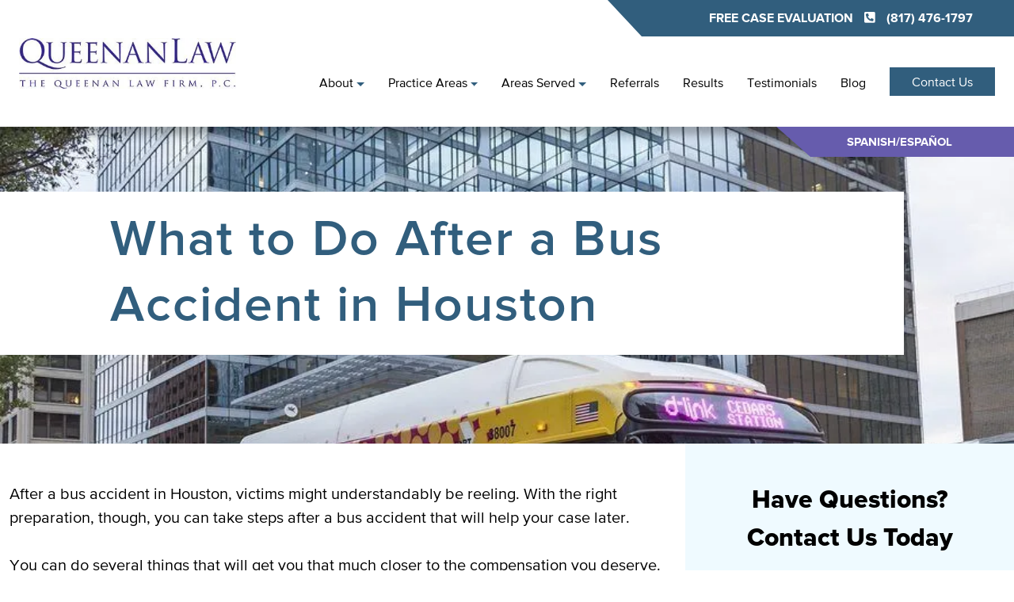

--- FILE ---
content_type: text/html; charset=UTF-8
request_url: https://www.queenanlaw.com/what-to-do-after-a-bus-accident-in-houston/
body_size: 39730
content:
<!DOCTYPE html> <html lang="en-US"> <head><script>if(navigator.userAgent.match(/MSIE|Internet Explorer/i)||navigator.userAgent.match(/Trident\/7\..*?rv:11/i)){let e=document.location.href;if(!e.match(/[?&]nonitro/)){if(e.indexOf("?")==-1){if(e.indexOf("#")==-1){document.location.href=e+"?nonitro=1"}else{document.location.href=e.replace("#","?nonitro=1#")}}else{if(e.indexOf("#")==-1){document.location.href=e+"&nonitro=1"}else{document.location.href=e.replace("#","&nonitro=1#")}}}}</script><link rel="preconnect" href="https://cdn-bajhg.nitrocdn.com" /><meta name="google-site-verification" content="RR_5OjCW68m0CU70al8tBADyuZJWmWha-X1FZBh2qzk" /><meta charset="UTF-8" /><meta name="viewport" content="width=device-width, initial-scale=1" /><meta name='robots' content='index, follow, max-image-preview:large, max-snippet:-1, max-video-preview:-1' /><title>What to Do After a Bus Accident in Houston</title><meta name="description" content="First, call the police and document the scene if you can. While it might go without saying, be sure to get medical care after your bus accident." /><meta property="og:locale" content="en_US" /><meta property="og:type" content="article" /><meta property="og:title" content="What to Do After a Bus Accident in Houston" /><meta property="og:description" content="First, call the police and document the scene if you can. While it might go without saying, be sure to get medical care after your bus accident." /><meta property="og:url" content="https://www.queenanlaw.com/what-to-do-after-a-bus-accident-in-houston/" /><meta property="og:site_name" content="Queenan Law" /><meta property="article:published_time" content="2023-02-22T12:00:35+00:00" /><meta property="og:image" content="https://www.queenanlaw.com/wp-content/uploads/bigstock-135380810.jpg" /><meta property="og:image:width" content="900" /><meta property="og:image:height" content="600" /><meta property="og:image:type" content="image/jpeg" /><meta name="author" content="M@jux-@dmin" /><meta name="twitter:card" content="summary_large_image" /><meta name="twitter:label1" content="Written by" /><meta name="twitter:data1" content="M@jux-@dmin" /><meta name="twitter:label2" content="Est. reading time" /><meta name="twitter:data2" content="5 minutes" /><meta name="msapplication-TileImage" content="https://www.queenanlaw.com/wp-content/uploads/cropped-favicon-1-270x270.jpg" /><meta name="generator" content="NitroPack" /><script>var NPSH,NitroScrollHelper;NPSH=NitroScrollHelper=function(){let e=null;const o=window.sessionStorage.getItem("nitroScrollPos");function t(){let e=JSON.parse(window.sessionStorage.getItem("nitroScrollPos"))||{};if(typeof e!=="object"){e={}}e[document.URL]=window.scrollY;window.sessionStorage.setItem("nitroScrollPos",JSON.stringify(e))}window.addEventListener("scroll",function(){if(e!==null){clearTimeout(e)}e=setTimeout(t,200)},{passive:true});let r={};r.getScrollPos=()=>{if(!o){return 0}const e=JSON.parse(o);return e[document.URL]||0};r.isScrolled=()=>{return r.getScrollPos()>document.documentElement.clientHeight*.5};return r}();</script><script>(function(){var a=false;var e=document.documentElement.classList;var i=navigator.userAgent.toLowerCase();var n=["android","iphone","ipad"];var r=n.length;var o;var d=null;for(var t=0;t<r;t++){o=n[t];if(i.indexOf(o)>-1)d=o;if(e.contains(o)){a=true;e.remove(o)}}if(a&&d){e.add(d);if(d=="iphone"||d=="ipad"){e.add("ios")}}})();</script><script type="text/worker" id="nitro-web-worker">var preloadRequests=0;var remainingCount={};var baseURI="";self.onmessage=function(e){switch(e.data.cmd){case"RESOURCE_PRELOAD":var o=e.data.requestId;remainingCount[o]=0;e.data.resources.forEach(function(e){preload(e,function(o){return function(){console.log(o+" DONE: "+e);if(--remainingCount[o]==0){self.postMessage({cmd:"RESOURCE_PRELOAD",requestId:o})}}}(o));remainingCount[o]++});break;case"SET_BASEURI":baseURI=e.data.uri;break}};async function preload(e,o){if(typeof URL!=="undefined"&&baseURI){try{var a=new URL(e,baseURI);e=a.href}catch(e){console.log("Worker error: "+e.message)}}console.log("Preloading "+e);try{var n=new Request(e,{mode:"no-cors",redirect:"follow"});await fetch(n);o()}catch(a){console.log(a);var r=new XMLHttpRequest;r.responseType="blob";r.onload=o;r.onerror=o;r.open("GET",e,true);r.send()}}</script><script id="nprl">(()=>{if(window.NPRL!=undefined)return;(function(e){var t=e.prototype;t.after||(t.after=function(){var e,t=arguments,n=t.length,r=0,i=this,o=i.parentNode,a=Node,c=String,u=document;if(o!==null){while(r<n){(e=t[r])instanceof a?(i=i.nextSibling)!==null?o.insertBefore(e,i):o.appendChild(e):o.appendChild(u.createTextNode(c(e)));++r}}})})(Element);var e,t;e=t=function(){var t=false;var r=window.URL||window.webkitURL;var i=true;var o=true;var a=2;var c=null;var u=null;var d=true;var s=window.nitroGtmExcludes!=undefined;var l=s?JSON.parse(atob(window.nitroGtmExcludes)).map(e=>new RegExp(e)):[];var f;var m;var v=null;var p=null;var g=null;var h={touch:["touchmove","touchend"],default:["mousemove","click","keydown","wheel"]};var E=true;var y=[];var w=false;var b=[];var S=0;var N=0;var L=false;var T=0;var R=null;var O=false;var A=false;var C=false;var P=[];var I=[];var M=[];var k=[];var x=false;var _={};var j=new Map;var B="noModule"in HTMLScriptElement.prototype;var q=requestAnimationFrame||mozRequestAnimationFrame||webkitRequestAnimationFrame||msRequestAnimationFrame;const D="gtm.js?id=";function H(e,t){if(!_[e]){_[e]=[]}_[e].push(t)}function U(e,t){if(_[e]){var n=0,r=_[e];for(var n=0;n<r.length;n++){r[n].call(this,t)}}}function Y(){(function(e,t){var r=null;var i=function(e){r(e)};var o=null;var a={};var c=null;var u=null;var d=0;e.addEventListener(t,function(r){if(["load","DOMContentLoaded"].indexOf(t)!=-1){if(u){Q(function(){e.triggerNitroEvent(t)})}c=true}else if(t=="readystatechange"){d++;n.ogReadyState=d==1?"interactive":"complete";if(u&&u>=d){n.documentReadyState=n.ogReadyState;Q(function(){e.triggerNitroEvent(t)})}}});e.addEventListener(t+"Nitro",function(e){if(["load","DOMContentLoaded"].indexOf(t)!=-1){if(!c){e.preventDefault();e.stopImmediatePropagation()}else{}u=true}else if(t=="readystatechange"){u=n.documentReadyState=="interactive"?1:2;if(d<u){e.preventDefault();e.stopImmediatePropagation()}}});switch(t){case"load":o="onload";break;case"readystatechange":o="onreadystatechange";break;case"pageshow":o="onpageshow";break;default:o=null;break}if(o){Object.defineProperty(e,o,{get:function(){return r},set:function(n){if(typeof n!=="function"){r=null;e.removeEventListener(t+"Nitro",i)}else{if(!r){e.addEventListener(t+"Nitro",i)}r=n}}})}Object.defineProperty(e,"addEventListener"+t,{value:function(r){if(r!=t||!n.startedScriptLoading||document.currentScript&&document.currentScript.hasAttribute("nitro-exclude")){}else{arguments[0]+="Nitro"}e.ogAddEventListener.apply(e,arguments);a[arguments[1]]=arguments[0]}});Object.defineProperty(e,"removeEventListener"+t,{value:function(t){var n=a[arguments[1]];arguments[0]=n;e.ogRemoveEventListener.apply(e,arguments)}});Object.defineProperty(e,"triggerNitroEvent"+t,{value:function(t,n){n=n||e;var r=new Event(t+"Nitro",{bubbles:true});r.isNitroPack=true;Object.defineProperty(r,"type",{get:function(){return t},set:function(){}});Object.defineProperty(r,"target",{get:function(){return n},set:function(){}});e.dispatchEvent(r)}});if(typeof e.triggerNitroEvent==="undefined"){(function(){var t=e.addEventListener;var n=e.removeEventListener;Object.defineProperty(e,"ogAddEventListener",{value:t});Object.defineProperty(e,"ogRemoveEventListener",{value:n});Object.defineProperty(e,"addEventListener",{value:function(n){var r="addEventListener"+n;if(typeof e[r]!=="undefined"){e[r].apply(e,arguments)}else{t.apply(e,arguments)}},writable:true});Object.defineProperty(e,"removeEventListener",{value:function(t){var r="removeEventListener"+t;if(typeof e[r]!=="undefined"){e[r].apply(e,arguments)}else{n.apply(e,arguments)}}});Object.defineProperty(e,"triggerNitroEvent",{value:function(t,n){var r="triggerNitroEvent"+t;if(typeof e[r]!=="undefined"){e[r].apply(e,arguments)}}})})()}}).apply(null,arguments)}Y(window,"load");Y(window,"pageshow");Y(window,"DOMContentLoaded");Y(document,"DOMContentLoaded");Y(document,"readystatechange");try{var F=new Worker(r.createObjectURL(new Blob([document.getElementById("nitro-web-worker").textContent],{type:"text/javascript"})))}catch(e){var F=new Worker("data:text/javascript;base64,"+btoa(document.getElementById("nitro-web-worker").textContent))}F.onmessage=function(e){if(e.data.cmd=="RESOURCE_PRELOAD"){U(e.data.requestId,e)}};if(typeof document.baseURI!=="undefined"){F.postMessage({cmd:"SET_BASEURI",uri:document.baseURI})}var G=function(e){if(--S==0){Q(K)}};var W=function(e){e.target.removeEventListener("load",W);e.target.removeEventListener("error",W);e.target.removeEventListener("nitroTimeout",W);if(e.type!="nitroTimeout"){clearTimeout(e.target.nitroTimeout)}if(--N==0&&S==0){Q(J)}};var X=function(e){var t=e.textContent;try{var n=r.createObjectURL(new Blob([t.replace(/^(?:<!--)?(.*?)(?:-->)?$/gm,"$1")],{type:"text/javascript"}))}catch(e){var n="data:text/javascript;base64,"+btoa(t.replace(/^(?:<!--)?(.*?)(?:-->)?$/gm,"$1"))}return n};var K=function(){n.documentReadyState="interactive";document.triggerNitroEvent("readystatechange");document.triggerNitroEvent("DOMContentLoaded");if(window.pageYOffset||window.pageXOffset){window.dispatchEvent(new Event("scroll"))}A=true;Q(function(){if(N==0){Q(J)}Q($)})};var J=function(){if(!A||O)return;O=true;R.disconnect();en();n.documentReadyState="complete";document.triggerNitroEvent("readystatechange");window.triggerNitroEvent("load",document);window.triggerNitroEvent("pageshow",document);if(window.pageYOffset||window.pageXOffset||location.hash){let e=typeof history.scrollRestoration!=="undefined"&&history.scrollRestoration=="auto";if(e&&typeof NPSH!=="undefined"&&NPSH.getScrollPos()>0&&window.pageYOffset>document.documentElement.clientHeight*.5){window.scrollTo(0,NPSH.getScrollPos())}else if(location.hash){try{let e=document.querySelector(location.hash);if(e){e.scrollIntoView()}}catch(e){}}}var e=null;if(a==1){e=eo}else{e=eu}Q(e)};var Q=function(e){setTimeout(e,0)};var V=function(e){if(e.type=="touchend"||e.type=="click"){g=e}};var $=function(){if(d&&g){setTimeout(function(e){return function(){var t=function(e,t,n){var r=new Event(e,{bubbles:true,cancelable:true});if(e=="click"){r.clientX=t;r.clientY=n}else{r.touches=[{clientX:t,clientY:n}]}return r};var n;if(e.type=="touchend"){var r=e.changedTouches[0];n=document.elementFromPoint(r.clientX,r.clientY);n.dispatchEvent(t("touchstart"),r.clientX,r.clientY);n.dispatchEvent(t("touchend"),r.clientX,r.clientY);n.dispatchEvent(t("click"),r.clientX,r.clientY)}else if(e.type=="click"){n=document.elementFromPoint(e.clientX,e.clientY);n.dispatchEvent(t("click"),e.clientX,e.clientY)}}}(g),150);g=null}};var z=function(e){if(e.tagName=="SCRIPT"&&!e.hasAttribute("data-nitro-for-id")&&!e.hasAttribute("nitro-document-write")||e.tagName=="IMG"&&(e.hasAttribute("src")||e.hasAttribute("srcset"))||e.tagName=="IFRAME"&&e.hasAttribute("src")||e.tagName=="LINK"&&e.hasAttribute("href")&&e.hasAttribute("rel")&&e.getAttribute("rel")=="stylesheet"){if(e.tagName==="IFRAME"&&e.src.indexOf("about:blank")>-1){return}var t="";switch(e.tagName){case"LINK":t=e.href;break;case"IMG":if(k.indexOf(e)>-1)return;t=e.srcset||e.src;break;default:t=e.src;break}var n=e.getAttribute("type");if(!t&&e.tagName!=="SCRIPT")return;if((e.tagName=="IMG"||e.tagName=="LINK")&&(t.indexOf("data:")===0||t.indexOf("blob:")===0))return;if(e.tagName=="SCRIPT"&&n&&n!=="text/javascript"&&n!=="application/javascript"){if(n!=="module"||!B)return}if(e.tagName==="SCRIPT"){if(k.indexOf(e)>-1)return;if(e.noModule&&B){return}let t=null;if(document.currentScript){if(document.currentScript.src&&document.currentScript.src.indexOf(D)>-1){t=document.currentScript}if(document.currentScript.hasAttribute("data-nitro-gtm-id")){e.setAttribute("data-nitro-gtm-id",document.currentScript.getAttribute("data-nitro-gtm-id"))}}else if(window.nitroCurrentScript){if(window.nitroCurrentScript.src&&window.nitroCurrentScript.src.indexOf(D)>-1){t=window.nitroCurrentScript}}if(t&&s){let n=false;for(const t of l){n=e.src?t.test(e.src):t.test(e.textContent);if(n){break}}if(!n){e.type="text/googletagmanagerscript";let n=t.hasAttribute("data-nitro-gtm-id")?t.getAttribute("data-nitro-gtm-id"):t.id;if(!j.has(n)){j.set(n,[])}let r=j.get(n);r.push(e);return}}if(!e.src){if(e.textContent.length>0){e.textContent+="\n;if(document.currentScript.nitroTimeout) {clearTimeout(document.currentScript.nitroTimeout);}; setTimeout(function() { this.dispatchEvent(new Event('load')); }.bind(document.currentScript), 0);"}else{return}}else{}k.push(e)}if(!e.hasOwnProperty("nitroTimeout")){N++;e.addEventListener("load",W,true);e.addEventListener("error",W,true);e.addEventListener("nitroTimeout",W,true);e.nitroTimeout=setTimeout(function(){console.log("Resource timed out",e);e.dispatchEvent(new Event("nitroTimeout"))},5e3)}}};var Z=function(e){if(e.hasOwnProperty("nitroTimeout")&&e.nitroTimeout){clearTimeout(e.nitroTimeout);e.nitroTimeout=null;e.dispatchEvent(new Event("nitroTimeout"))}};document.documentElement.addEventListener("load",function(e){if(e.target.tagName=="SCRIPT"||e.target.tagName=="IMG"){k.push(e.target)}},true);document.documentElement.addEventListener("error",function(e){if(e.target.tagName=="SCRIPT"||e.target.tagName=="IMG"){k.push(e.target)}},true);var ee=["appendChild","replaceChild","insertBefore","prepend","append","before","after","replaceWith","insertAdjacentElement"];var et=function(){if(s){window._nitro_setTimeout=window.setTimeout;window.setTimeout=function(e,t,...n){let r=document.currentScript||window.nitroCurrentScript;if(!r||r.src&&r.src.indexOf(D)==-1){return window._nitro_setTimeout.call(window,e,t,...n)}return window._nitro_setTimeout.call(window,function(e,t){return function(...n){window.nitroCurrentScript=e;t(...n)}}(r,e),t,...n)}}ee.forEach(function(e){HTMLElement.prototype["og"+e]=HTMLElement.prototype[e];HTMLElement.prototype[e]=function(...t){if(this.parentNode||this===document.documentElement){switch(e){case"replaceChild":case"insertBefore":t.pop();break;case"insertAdjacentElement":t.shift();break}t.forEach(function(e){if(!e)return;if(e.tagName=="SCRIPT"){z(e)}else{if(e.children&&e.children.length>0){e.querySelectorAll("script").forEach(z)}}})}return this["og"+e].apply(this,arguments)}})};var en=function(){if(s&&typeof window._nitro_setTimeout==="function"){window.setTimeout=window._nitro_setTimeout}ee.forEach(function(e){HTMLElement.prototype[e]=HTMLElement.prototype["og"+e]})};var er=async function(){if(o){ef(f);ef(V);if(v){clearTimeout(v);v=null}}if(T===1){L=true;return}else if(T===0){T=-1}n.startedScriptLoading=true;Object.defineProperty(document,"readyState",{get:function(){return n.documentReadyState},set:function(){}});var e=document.documentElement;var t={attributes:true,attributeFilter:["src"],childList:true,subtree:true};R=new MutationObserver(function(e,t){e.forEach(function(e){if(e.type=="childList"&&e.addedNodes.length>0){e.addedNodes.forEach(function(e){if(!document.documentElement.contains(e)){return}if(e.tagName=="IMG"||e.tagName=="IFRAME"||e.tagName=="LINK"){z(e)}})}if(e.type=="childList"&&e.removedNodes.length>0){e.removedNodes.forEach(function(e){if(e.tagName=="IFRAME"||e.tagName=="LINK"){Z(e)}})}if(e.type=="attributes"){var t=e.target;if(!document.documentElement.contains(t)){return}if(t.tagName=="IFRAME"||t.tagName=="LINK"||t.tagName=="IMG"||t.tagName=="SCRIPT"){z(t)}}})});R.observe(e,t);if(!s){et()}await Promise.all(P);var r=b.shift();var i=null;var a=false;while(r){var c;var u=JSON.parse(atob(r.meta));var d=u.delay;if(r.type=="inline"){var l=document.getElementById(r.id);if(l){l.remove()}else{r=b.shift();continue}c=X(l);if(c===false){r=b.shift();continue}}else{c=r.src}if(!a&&r.type!="inline"&&(typeof u.attributes.async!="undefined"||typeof u.attributes.defer!="undefined")){if(i===null){i=r}else if(i===r){a=true}if(!a){b.push(r);r=b.shift();continue}}var m=document.createElement("script");m.src=c;m.setAttribute("data-nitro-for-id",r.id);for(var p in u.attributes){try{if(u.attributes[p]===false){m.setAttribute(p,"")}else{m.setAttribute(p,u.attributes[p])}}catch(e){console.log("Error while setting script attribute",m,e)}}m.async=false;if(u.canonicalLink!=""&&Object.getOwnPropertyDescriptor(m,"src")?.configurable!==false){(e=>{Object.defineProperty(m,"src",{get:function(){return e.canonicalLink},set:function(){}})})(u)}if(d){setTimeout((function(e,t){var n=document.querySelector("[data-nitro-marker-id='"+t+"']");if(n){n.after(e)}else{document.head.appendChild(e)}}).bind(null,m,r.id),d)}else{m.addEventListener("load",G);m.addEventListener("error",G);if(!m.noModule||!B){S++}var g=document.querySelector("[data-nitro-marker-id='"+r.id+"']");if(g){Q(function(e,t){return function(){e.after(t)}}(g,m))}else{Q(function(e){return function(){document.head.appendChild(e)}}(m))}}r=b.shift()}};var ei=function(){var e=document.getElementById("nitro-deferred-styles");var t=document.createElement("div");t.innerHTML=e.textContent;return t};var eo=async function(e){isPreload=e&&e.type=="NitroPreload";if(!isPreload){T=-1;E=false;if(o){ef(f);ef(V);if(v){clearTimeout(v);v=null}}}if(w===false){var t=ei();let e=t.querySelectorAll('style,link[rel="stylesheet"]');w=e.length;if(w){let e=document.getElementById("nitro-deferred-styles-marker");e.replaceWith.apply(e,t.childNodes)}else if(isPreload){Q(ed)}else{es()}}else if(w===0&&!isPreload){es()}};var ea=function(){var e=ei();var t=e.childNodes;var n;var r=[];for(var i=0;i<t.length;i++){n=t[i];if(n.href){r.push(n.href)}}var o="css-preload";H(o,function(e){eo(new Event("NitroPreload"))});if(r.length){F.postMessage({cmd:"RESOURCE_PRELOAD",resources:r,requestId:o})}else{Q(function(){U(o)})}};var ec=function(){if(T===-1)return;T=1;var e=[];var t,n;for(var r=0;r<b.length;r++){t=b[r];if(t.type!="inline"){if(t.src){n=JSON.parse(atob(t.meta));if(n.delay)continue;if(n.attributes.type&&n.attributes.type=="module"&&!B)continue;e.push(t.src)}}}if(e.length){var i="js-preload";H(i,function(e){T=2;if(L){Q(er)}});F.postMessage({cmd:"RESOURCE_PRELOAD",resources:e,requestId:i})}};var eu=function(){while(I.length){style=I.shift();if(style.hasAttribute("nitropack-onload")){style.setAttribute("onload",style.getAttribute("nitropack-onload"));Q(function(e){return function(){e.dispatchEvent(new Event("load"))}}(style))}}while(M.length){style=M.shift();if(style.hasAttribute("nitropack-onerror")){style.setAttribute("onerror",style.getAttribute("nitropack-onerror"));Q(function(e){return function(){e.dispatchEvent(new Event("error"))}}(style))}}};var ed=function(){if(!x){if(i){Q(function(){var e=document.getElementById("nitro-critical-css");if(e){e.remove()}})}x=true;onStylesLoadEvent=new Event("NitroStylesLoaded");onStylesLoadEvent.isNitroPack=true;window.dispatchEvent(onStylesLoadEvent)}};var es=function(){if(a==2){Q(er)}else{eu()}};var el=function(e){m.forEach(function(t){document.addEventListener(t,e,true)})};var ef=function(e){m.forEach(function(t){document.removeEventListener(t,e,true)})};if(s){et()}return{setAutoRemoveCriticalCss:function(e){i=e},registerScript:function(e,t,n){b.push({type:"remote",src:e,id:t,meta:n})},registerInlineScript:function(e,t){b.push({type:"inline",id:e,meta:t})},registerStyle:function(e,t,n){y.push({href:e,rel:t,media:n})},onLoadStyle:function(e){I.push(e);if(w!==false&&--w==0){Q(ed);if(E){E=false}else{es()}}},onErrorStyle:function(e){M.push(e);if(w!==false&&--w==0){Q(ed);if(E){E=false}else{es()}}},loadJs:function(e,t){if(!e.src){var n=X(e);if(n!==false){e.src=n;e.textContent=""}}if(t){Q(function(e,t){return function(){e.after(t)}}(t,e))}else{Q(function(e){return function(){document.head.appendChild(e)}}(e))}},loadQueuedResources:async function(){window.dispatchEvent(new Event("NitroBootStart"));if(p){clearTimeout(p);p=null}window.removeEventListener("load",e.loadQueuedResources);f=a==1?er:eo;if(!o||g){Q(f)}else{if(navigator.userAgent.indexOf(" Edge/")==-1){ea();H("css-preload",ec)}el(f);if(u){if(c){v=setTimeout(f,c)}}else{}}},fontPreload:function(e){var t="critical-fonts";H(t,function(e){document.getElementById("nitro-critical-fonts").type="text/css"});F.postMessage({cmd:"RESOURCE_PRELOAD",resources:e,requestId:t})},boot:function(){if(t)return;t=true;C=typeof NPSH!=="undefined"&&NPSH.isScrolled();let n=document.prerendering;if(location.hash||C||n){o=false}m=h.default.concat(h.touch);p=setTimeout(e.loadQueuedResources,1500);el(V);if(C){e.loadQueuedResources()}else{window.addEventListener("load",e.loadQueuedResources)}},addPrerequisite:function(e){P.push(e)},getTagManagerNodes:function(e){if(!e)return j;return j.get(e)??[]}}}();var n,r;n=r=function(){var t=document.write;return{documentWrite:function(n,r){if(n&&n.hasAttribute("nitro-exclude")){return t.call(document,r)}var i=null;if(n.documentWriteContainer){i=n.documentWriteContainer}else{i=document.createElement("span");n.documentWriteContainer=i}var o=null;if(n){if(n.hasAttribute("data-nitro-for-id")){o=document.querySelector('template[data-nitro-marker-id="'+n.getAttribute("data-nitro-for-id")+'"]')}else{o=n}}i.innerHTML+=r;i.querySelectorAll("script").forEach(function(e){e.setAttribute("nitro-document-write","")});if(!i.parentNode){if(o){o.parentNode.insertBefore(i,o)}else{document.body.appendChild(i)}}var a=document.createElement("span");a.innerHTML=r;var c=a.querySelectorAll("script");if(c.length){c.forEach(function(t){var n=t.getAttributeNames();var r=document.createElement("script");n.forEach(function(e){r.setAttribute(e,t.getAttribute(e))});r.async=false;if(!t.src&&t.textContent){r.textContent=t.textContent}e.loadJs(r,o)})}},TrustLogo:function(e,t){var n=document.getElementById(e);var r=document.createElement("img");r.src=t;n.parentNode.insertBefore(r,n)},documentReadyState:"loading",ogReadyState:document.readyState,startedScriptLoading:false,loadScriptDelayed:function(e,t){setTimeout(function(){var t=document.createElement("script");t.src=e;document.head.appendChild(t)},t)}}}();document.write=function(e){n.documentWrite(document.currentScript,e)};document.writeln=function(e){n.documentWrite(document.currentScript,e+"\n")};window.NPRL=e;window.NitroResourceLoader=t;window.NPh=n;window.NitroPackHelper=r})();</script><template id="nitro-deferred-styles-marker"></template><style type="text/css" id="nitro-critical-css">:root{--main-color:#315e7d;--secondary-color:#317d5a;--accent-color:#666;--header-height:160px;--header-height-992:190px;--header-height-768:calc(40px + 94px + ( 50px * 2 ));--header-height-576:calc(40px + 66px + ( 50px * 2 ))}:root{--bs-blue:#0d6efd;--bs-indigo:#6610f2;--bs-purple:#6f42c1;--bs-pink:#d63384;--bs-red:#dc3545;--bs-orange:#fd7e14;--bs-yellow:#ffc107;--bs-green:#198754;--bs-teal:#20c997;--bs-cyan:#0dcaf0;--bs-white:#fff;--bs-gray:#6c757d;--bs-gray-dark:#343a40;--bs-gray-100:#f8f9fa;--bs-gray-200:#e9ecef;--bs-gray-300:#dee2e6;--bs-gray-400:#ced4da;--bs-gray-500:#adb5bd;--bs-gray-600:#6c757d;--bs-gray-700:#495057;--bs-gray-800:#343a40;--bs-gray-900:#212529;--bs-primary:#0d6efd;--bs-secondary:#6c757d;--bs-success:#198754;--bs-info:#0dcaf0;--bs-warning:#ffc107;--bs-danger:#dc3545;--bs-light:#f8f9fa;--bs-dark:#212529;--bs-primary-rgb:13,110,253;--bs-secondary-rgb:108,117,125;--bs-success-rgb:25,135,84;--bs-info-rgb:13,202,240;--bs-warning-rgb:255,193,7;--bs-danger-rgb:220,53,69;--bs-light-rgb:248,249,250;--bs-dark-rgb:33,37,41;--bs-white-rgb:255,255,255;--bs-black-rgb:0,0,0;--bs-body-color-rgb:33,37,41;--bs-body-bg-rgb:255,255,255;--bs-font-sans-serif:system-ui,-apple-system,"Segoe UI",Roboto,"Helvetica Neue",Arial,"Noto Sans","Liberation Sans",sans-serif,"Apple Color Emoji","Segoe UI Emoji","Segoe UI Symbol","Noto Color Emoji";--bs-font-monospace:SFMono-Regular,Menlo,Monaco,Consolas,"Liberation Mono","Courier New",monospace;--bs-gradient:linear-gradient(180deg,rgba(255,255,255,.15),rgba(255,255,255,0));--bs-body-font-family:var(--bs-font-sans-serif);--bs-body-font-size:1rem;--bs-body-font-weight:400;--bs-body-line-height:1.5;--bs-body-color:#212529;--bs-body-bg:#fff}*,::after,::before{box-sizing:border-box}@media (prefers-reduced-motion:no-preference){:root{scroll-behavior:smooth}}body{margin:0;font-family:var(--bs-body-font-family);font-size:var(--bs-body-font-size);font-weight:var(--bs-body-font-weight);line-height:var(--bs-body-line-height);color:var(--bs-body-color);text-align:var(--bs-body-text-align);background-color:var(--bs-body-bg);-webkit-text-size-adjust:100%}h1,h2,h3{margin-top:0;margin-bottom:.5rem;font-weight:500;line-height:1.2}h1{font-size:calc(1.375rem + 1.5vw)}@media (min-width:1200px){h1{font-size:2.5rem}}h2{font-size:calc(1.325rem + .9vw)}@media (min-width:1200px){h2{font-size:2rem}}h3{font-size:calc(1.3rem + .6vw)}@media (min-width:1200px){h3{font-size:1.75rem}}p{margin-top:0;margin-bottom:1rem}ul{padding-left:2rem}ul{margin-top:0;margin-bottom:1rem}ul ul{margin-bottom:0}.small{font-size:.875em}a{color:#0d6efd;text-decoration:underline}img{vertical-align:middle}label{display:inline-block}input,textarea{margin:0;font-family:inherit;font-size:inherit;line-height:inherit}[type=submit]{-webkit-appearance:button}::-moz-focus-inner{padding:0;border-style:none}textarea{resize:vertical}fieldset{min-width:0;padding:0;margin:0;border:0}legend{float:left;width:100%;padding:0;margin-bottom:.5rem;font-size:calc(1.275rem + .3vw);line-height:inherit}@media (min-width:1200px){legend{font-size:1.5rem}}legend+*{clear:left}::-webkit-datetime-edit-day-field,::-webkit-datetime-edit-fields-wrapper,::-webkit-datetime-edit-hour-field,::-webkit-datetime-edit-minute,::-webkit-datetime-edit-month-field,::-webkit-datetime-edit-text,::-webkit-datetime-edit-year-field{padding:0}::-webkit-inner-spin-button{height:auto}::-webkit-search-decoration{-webkit-appearance:none}::-webkit-color-swatch-wrapper{padding:0}::-webkit-file-upload-button{font:inherit}::file-selector-button{font:inherit}::-webkit-file-upload-button{font:inherit;-webkit-appearance:button}.container-fluid{width:100%;padding-right:var(--bs-gutter-x,.75rem);padding-left:var(--bs-gutter-x,.75rem);margin-right:auto;margin-left:auto}.row{--bs-gutter-x:1.5rem;--bs-gutter-y:0;display:flex;flex-wrap:wrap;margin-top:calc(-1 * var(--bs-gutter-y));margin-right:calc(-.5 * var(--bs-gutter-x));margin-left:calc(-.5 * var(--bs-gutter-x))}.row>*{flex-shrink:0;width:100%;max-width:100%;padding-right:calc(var(--bs-gutter-x) * .5);padding-left:calc(var(--bs-gutter-x) * .5);margin-top:var(--bs-gutter-y)}.col{flex:1 0 0%}.col-4{flex:0 0 auto;width:33.33333333%}.col-8{flex:0 0 auto;width:66.66666667%}@media (min-width:768px){.col-md-10{flex:0 0 auto;width:83.33333333%}}@media (min-width:992px){.col-lg-3{flex:0 0 auto;width:25%}.col-lg-8{flex:0 0 auto;width:66.66666667%}.col-lg-9{flex:0 0 auto;width:75%}.col-lg-10{flex:0 0 auto;width:83.33333333%}}@media (min-width:1400px){.col-xxl-3{flex:0 0 auto;width:25%}}.btn{display:inline-block;font-weight:400;line-height:1.5;color:#212529;text-align:center;text-decoration:none;vertical-align:middle;background-color:transparent;border:1px solid transparent;padding:.375rem .75rem;font-size:1rem;border-radius:.25rem}.btn-primary{color:#fff;background-color:#0d6efd;border-color:#0d6efd}.btn-secondary{color:#fff;background-color:#6c757d;border-color:#6c757d}.d-flex{display:flex !important}.d-none{display:none !important}.position-relative{position:relative !important}.w-auto{width:auto !important}.flex-column{flex-direction:column !important}.flex-wrap{flex-wrap:wrap !important}.justify-content-end{justify-content:flex-end !important}.justify-content-center{justify-content:center !important}.align-items-start{align-items:flex-start !important}.align-items-center{align-items:center !important}.mx-auto{margin-right:auto !important;margin-left:auto !important}.me-3{margin-right:1rem !important}.mb-4{margin-bottom:1.5rem !important}.mb-5{margin-bottom:3rem !important}.ms-auto{margin-left:auto !important}.p-0{padding:0 !important}.px-0{padding-right:0 !important;padding-left:0 !important}.px-3{padding-right:1rem !important;padding-left:1rem !important}.px-4{padding-right:1.5rem !important;padding-left:1.5rem !important}.py-5{padding-top:3rem !important;padding-bottom:3rem !important}.pe-0{padding-right:0 !important}.text-end{text-align:right !important}@media (min-width:768px){.d-md-none{display:none !important}.mx-md-5{margin-right:3rem !important;margin-left:3rem !important}.ms-md-auto{margin-left:auto !important}.p-md-0{padding:0 !important}.pt-md-5{padding-top:3rem !important}}@media (min-width:992px){.d-lg-block{display:block !important}.d-lg-flex{display:flex !important}.d-lg-none{display:none !important}.mx-lg-0{margin-right:0 !important;margin-left:0 !important}.mb-lg-0{margin-bottom:0 !important}}:root{--swiper-theme-color:#007aff}.swiper{margin-left:auto;margin-right:auto;position:relative;overflow:hidden;list-style:none;padding:0;z-index:1;display:block}.swiper-wrapper{position:relative;width:100%;height:100%;z-index:1;display:flex;box-sizing:content-box}.swiper-wrapper{transform:translate3d(0px,0,0)}.swiper-slide{flex-shrink:0;width:100%;height:100%;position:relative;display:block}:root{--swiper-navigation-size:44px}:root{--body-text-color:#000;--heading-color:#000;--main-font:"Proxima Nova",sans-serif;--heading-font:"Proxima Nova",sans-serif}body,html{overflow-x:hidden}body{background:#fff;color:var(--body-text-color);display:flex;flex-direction:column;font-family:var(--main-font);font-weight:400;justify-content:space-between;min-height:100vh}h1,h2,h3{color:var(--heading-color);font-family:var(--heading-font);font-style:normal;font-weight:500;letter-spacing:0;line-height:1.3;margin-bottom:30px}h1{font-size:70px}h2{color:#000;font-size:38px}h3{font-size:28px}p,ul{font-size:20px;line-height:1.5;margin-bottom:30px}a{color:var(--main-color);text-decoration:none}img{height:auto;max-width:100%}.list-style-none{list-style:none;margin:0;padding:0}.btn{border:0;border-radius:0;color:#fff;font-family:var(--main-font);font-size:16px;font-weight:800;letter-spacing:1.5px;min-width:237px;padding:20px 18px;text-transform:uppercase}.btn-primary{background:var(--main-color)}.btn-secondary{background:var(--secondary-color)}.swiper{overflow:hidden}body .gform_wrapper.gravity-theme input[type=email],body .gform_wrapper.gravity-theme input[type=tel],body .gform_wrapper.gravity-theme input[type=text],body .gform_wrapper.gravity-theme textarea{border:1px solid #707070;box-shadow:inset 0 3px 6px rgba(0,0,0,.16);font-size:20px;margin:0;outline:0;padding:16px}.gform_wrapper input[type=submit]{background:#537a5f;border:0;color:#fff;display:block;font-size:18px;letter-spacing:.75px;margin:0 auto;padding:16px 0;text-align:center;width:260px}@media (max-width:1600px){h1{font-size:64px}h2{font-size:48px}h3{font-size:38px}}@media (max-width:767px){h1{font-size:48px}h2{font-size:38px}h3{font-size:28px}}@media (max-width:576px){h1{font-size:44px}h2{font-size:32px}h3{font-size:25px}}header#main{background:#fff;box-shadow:0 10px 10px rgba(0,0,0,.29);display:block;height:var(--header-height);left:0;position:fixed;top:0;width:100%;z-index:1001}header#main .logo{align-items:center;display:flex;flex:1;max-width:330px}.header-fix{margin-top:var(--header-height)}header#main .btn{font-size:14px;font-weight:600;letter-spacing:1px;margin:0 auto;padding:10.5px;text-transform:uppercase;width:80%}header#main .btn:not(:last-child){margin-bottom:15px}.row-nav,.row-nav .right,header#main>.container-fluid{height:100%}.topbar__text{background:var(--main-color);color:#fff;font-size:18px;font-weight:600;padding:11px 28px;position:relative}.topbar__text:before{background:inherit;clip-path:polygon(0 0,100% 0,100% 100%,43px 100%);content:"";height:100%;left:-100px;position:absolute;top:0;width:200%;z-index:-1}span.icon-phone{background:url("https://cdn-bajhg.nitrocdn.com/KAFEFlxnJnFHIOtVWlRVjInKOWDRmtpG/assets/images/optimized/rev-915e206/www.queenanlaw.com/wp-content/themes/majux-starter/assets/images/icon-phone.png") 50%/contain no-repeat;display:inline-block;height:14px;margin:0 10px;position:relative;top:1px;width:14px}.espanol-button{background:#665cad;bottom:0;clip-path:polygon(0 0,100% 0,100% 100%,43px 100%);color:#fff;font-size:15px;font-weight:600;position:absolute;right:-20px;text-align:center;text-transform:uppercase;transform:translateY(100%);width:320px}.espanol-button a{color:#fff;display:block;padding:8px 50px 8px 40px;width:100%}@media (max-width:991px){header#main{height:var(--header-height-992)}.header-fix{margin-top:var(--header-height-992)}.row-nav,.row-nav .right,header#main>.container-fluid{height:auto}}@media (max-width:767px){header#main{height:var(--header-height-768)}.header-fix{margin-top:var(--header-height-768)}}@media (max-width:576px){header#main{height:var(--header-height-576)}.header-fix{margin-top:var(--header-height-576)}header#main .logo{max-width:200px}}.masthead{align-items:center;background:rgba(0,0,0,.05);display:flex;justify-content:center;min-height:400px}.masthead-title h1{color:var(--main-color);letter-spacing:2px;padding:20px;position:relative;z-index:2}.masthead-title h1 span{display:inline-block;padding-right:40px;position:relative;z-index:2}.masthead-title h1 span:before{background:#fff;bottom:-20px;content:"";position:absolute;right:0;top:-20px;width:100vw;z-index:-1}@media (max-width:767px){.masthead.internal{background:#fff !important;height:auto;min-height:0}.masthead-title h1{margin-bottom:0;text-align:center}.masthead-title h1 span{padding-right:0}}.navigation-main-menu{flex:1;text-align:center}.nav-links li{line-height:1;margin:0 15px;position:relative}.nav-links li a{color:#000;font-size:20px;line-height:14px}.nav-links li.nav-btn{margin-right:0}ul:not(#mobile-menu).nav-links li.nav-btn a{background:var(--main-color);color:#fff;display:block;padding:11px 28px}.nav-links .menu-item-has-children>a:after{border-bottom:0;border-left:.3em solid transparent;border-right:.3em solid transparent;border-top:.3em solid;border-top:.3em solid var(--main-color);content:"";display:inline-block;margin-left:.255em;position:relative;top:3px;vertical-align:.255em}li>.sub-menu{background:#fff;border-top:3px solid #1a3b76;box-shadow:1px 1px 10px rgba(0,0,0,.1);display:none;left:0;list-style-type:none;margin:0;padding:0;position:absolute;top:100%;width:225px;z-index:99}.nav-links .sub-menu li{margin:0}.sub-menu li a{border-bottom:1px solid #eee;display:block;padding:1em}li>.sub-menu li>.sub-menu{display:none;left:100%;top:0}.mobile-menu-button{color:#000;font-size:26px;height:50px;width:50px}.hamburger{background:#000;height:6px;position:relative;width:35px}.hamburger:after,.hamburger:before{background:inherit;content:"";display:block;height:inherit;position:relative;width:inherit}.hamburger:before{top:-10px}.hamburger:after{top:4px}.mobile-menu-wrapper{background:#fff;max-height:100vh;overflow:auto;padding:calc(var(--header-height) + 42px) 20px 20px;position:fixed;top:0;transform:translateY(-100%);width:100%;z-index:100}.mobile-menu-wrapper ul.nav-links li{border-bottom:1px solid #eaeaea;margin:0;text-align:center;width:100%}.mobile-menu-wrapper ul.nav-links li a{display:block;margin:0;padding:16px 0;width:100%}.mobile-menu-wrapper ul.nav-links li .sub-menu li a{padding:16px}.mobile-menu-wrapper ul.nav-links li.nav-btn{margin:0}.mobile-menu-wrapper ul.nav-links li.nav-btn a{border:none}.close-menu-button{background:var(--main-color);bottom:-20px;color:#fff;font-size:14px;margin-left:-20px;margin-right:-20px;padding:20px;position:relative;text-align:center;text-transform:uppercase}.page-overlay{background:rgba(0,0,0,.6);bottom:0;display:none;left:0;position:fixed;right:0;top:0;z-index:99}@media (max-width:991px){.mobile-menu-wrapper ul.nav-links li{margin:0;text-align:left}li>.sub-menu,li>.sub-menu li>.sub-menu{position:relative;width:100%}li>.sub-menu li>.sub-menu{left:0}.nav-links li.nav-btn a{background:#fff;border:0;color:#000}.menu-item-has-children>a{width:calc(100% - 40px)}.menu-item-has-children{position:relative}.menu-item-has-children:not(.sub-menu-open)>.sub-menu{display:none}}@media (max-width:767px){.mobile-menu-wrapper{padding-top:var(--header-height-768)}}@media (max-width:576px){.mobile-menu-wrapper{padding-top:var(--header-height-576)}}.testimonial{align-items:center;background:#eff5f7;display:flex;height:100%;padding:75px;position:relative}.testimonial:before{border:4px solid #fff;bottom:25px;content:"";left:25px;position:absolute;right:25px;top:25px}.testimonial__content p{font-size:20px;margin-bottom:30px}span.star{background-image:url("https://cdn-bajhg.nitrocdn.com/KAFEFlxnJnFHIOtVWlRVjInKOWDRmtpG/assets/images/optimized/rev-915e206/www.queenanlaw.com/wp-content/themes/majux-starter/assets/images/star.png");background-position:50%;background-repeat:no-repeat;background-size:contain;display:inline-block;height:40px;width:40px}span.star.nitro-lazy{background-image:none !important}@media (max-width:767px){.testimonial{padding:40px}}@media (max-width:576px){.testimonial:before{bottom:20px;left:20px;right:20px;top:20px}.testimonial__rating{text-align:center}}.sidebar{background:#effaff;padding:32px}.sidebar-widget{margin-bottom:60px}.widget-title{font-size:32px;font-weight:700;text-align:center}.sidebar .swiper-slide{padding:0 10px}.sidebar .testimonial{box-shadow:0 10px 10px rgba(0,0,0,.16);padding:40px}.sidebar .testimonial__rating{margin-bottom:10px;text-align:center}.sidebar .testimonial:before{bottom:15px;left:15px;right:15px;top:15px}.sidebar span.star{height:30px;width:30px}.areas-served-list>ul.sub-menu{columns:3;width:500px}.areas-served-list>ul.sub-menu li a{padding:8px}@media (max-width:1300px){.topbar__text{font-size:16px}.nav-links li a{font-size:16px}}.gform_wrapper.gravity-theme fieldset,.gform_wrapper.gravity-theme legend{background:none;padding:0}.gform_wrapper.gravity-theme fieldset{border:none;display:block;margin:0}.gform_wrapper.gravity-theme legend{margin-left:0;margin-right:0}.gform_wrapper.gravity-theme ::-ms-reveal{display:none}@media only screen and (max-width:641px){.gform_wrapper.gravity-theme input:not([type=radio]):not([type=checkbox]):not([type=image]):not([type=file]){line-height:2;min-height:32px}.gform_wrapper.gravity-theme textarea{line-height:1.5}}.gform_wrapper.gravity-theme .gform_hidden{display:none}.gform_wrapper.gravity-theme .hidden_label .gfield_label,.gform_wrapper.gravity-theme .hidden_sub_label,.gform_wrapper.gravity-theme .screen-reader-text{clip:rect(1px,1px,1px,1px);word-wrap:normal !important;border:0;-webkit-clip-path:inset(50%);clip-path:inset(50%);height:1px;margin:-1px;overflow:hidden;padding:0;position:absolute;width:1px}.gform_wrapper.gravity-theme .gfield textarea{width:100%}.gform_wrapper.gravity-theme .gfield textarea.small{height:96px}.gform_wrapper.gravity-theme .gfield input{max-width:100%}.gform_wrapper.gravity-theme .gfield input.large{width:100%}.gform_wrapper.gravity-theme *{box-sizing:border-box}.gform_wrapper.gravity-theme .gform_fields{grid-column-gap:2%;-ms-grid-columns:(1fr 2%) [12];grid-row-gap:16px;display:grid;grid-template-columns:repeat(12,1fr);grid-template-rows:repeat(auto-fill,auto);width:100%}.gform_wrapper.gravity-theme .gfield{grid-column:1/-1;min-width:0}.gform_wrapper.gravity-theme .gfield.gfield--width-full{-ms-grid-column-span:12;grid-column:span 12}.gform_wrapper.gravity-theme .gfield.gfield--width-half{-ms-grid-column-span:6;grid-column:span 6}@media (max-width:640px){.gform_wrapper.gravity-theme .gform_fields{grid-column-gap:0}.gform_wrapper.gravity-theme .gfield:not(.gfield--width-full){grid-column:1/-1}}.gform_wrapper.gravity-theme .gfield_label{display:inline-block;font-size:16px;font-weight:700;margin-bottom:8px;padding:0}.gform_wrapper.gravity-theme .ginput_complex label{font-size:15px;padding-top:5px}.gform_wrapper.gravity-theme .gfield_required{color:#c02b0a;display:inline-block;font-size:13.008px;padding-left:.125em}.gform_wrapper.gravity-theme .gfield_required .gfield_required_text{font-style:italic;font-weight:400}.gform_wrapper.gravity-theme .gform_footer{display:flex}.gform_wrapper.gravity-theme .gform_footer input{align-self:flex-end}.gform_wrapper.gravity-theme .ginput_complex{display:flex;flex-flow:row wrap}.gform_wrapper.gravity-theme .ginput_complex span{flex:1}.gform_wrapper.gravity-theme .ginput_complex label{display:block}.gform_wrapper.gravity-theme .ginput_complex input{width:100%}@media (min-width:641px){.gform_wrapper.gravity-theme .ginput_complex:not(.ginput_container_address) span:not([style*="display:none"]):not(.ginput_full){padding-right:1%}.gform_wrapper.gravity-theme .ginput_complex:not(.ginput_container_address) span:not([style*="display:none"]):not(.ginput_full)~span:not(.ginput_full){padding-left:1%;padding-right:0}}@media (max-width:640px){.gform_wrapper.gravity-theme .ginput_complex span{flex:0 0 100%;margin-bottom:8px;padding-left:0}}.gform_wrapper.gravity-theme .gform_footer{margin:6px 0 0;padding:16px 0}.gform_wrapper.gravity-theme .gform_footer input{margin-bottom:8px}.gform_wrapper.gravity-theme .gform_footer input+input{margin-left:8px}.gform_wrapper.gravity-theme input[type=email],.gform_wrapper.gravity-theme input[type=tel],.gform_wrapper.gravity-theme input[type=text],.gform_wrapper.gravity-theme textarea{font-size:15px;margin-bottom:0;margin-top:0;padding:8px}:where(section h1),:where(article h1),:where(nav h1),:where(aside h1){font-size:2em}</style>  <template data-nitro-marker-id="e1727f9ce7928ade753e381b47aaac94-1"></template>    <template data-nitro-marker-id="e142d3fa0b102b506733e96167b23e61-1"></template>        <link rel="canonical" href="https://www.queenanlaw.com/what-to-do-after-a-bus-accident-in-houston/" />                  <script type="application/ld+json" class="yoast-schema-graph">{"@context":"https://schema.org","@graph":[{"@type":"Article","@id":"https://www.queenanlaw.com/what-to-do-after-a-bus-accident-in-houston/#article","isPartOf":{"@id":"https://www.queenanlaw.com/what-to-do-after-a-bus-accident-in-houston/"},"author":{"name":"M@jux-@dmin","@id":"https://www.queenanlaw.com/#/schema/person/7d59a023074de51e2935a9679e24f22b"},"headline":"What to Do After a Bus Accident in Houston","datePublished":"2023-02-22T12:00:35+00:00","dateModified":"2023-02-22T12:00:35+00:00","mainEntityOfPage":{"@id":"https://www.queenanlaw.com/what-to-do-after-a-bus-accident-in-houston/"},"wordCount":1063,"publisher":{"@id":"https://www.queenanlaw.com/#organization"},"image":{"@id":"https://www.queenanlaw.com/what-to-do-after-a-bus-accident-in-houston/#primaryimage"},"thumbnailUrl":"https://www.queenanlaw.com/wp-content/uploads/bigstock-135380810.jpg","inLanguage":"en-US"},{"@type":"WebPage","@id":"https://www.queenanlaw.com/what-to-do-after-a-bus-accident-in-houston/","url":"https://www.queenanlaw.com/what-to-do-after-a-bus-accident-in-houston/","name":"What to Do After a Bus Accident in Houston","isPartOf":{"@id":"https://www.queenanlaw.com/#website"},"primaryImageOfPage":{"@id":"https://www.queenanlaw.com/what-to-do-after-a-bus-accident-in-houston/#primaryimage"},"image":{"@id":"https://www.queenanlaw.com/what-to-do-after-a-bus-accident-in-houston/#primaryimage"},"thumbnailUrl":"https://www.queenanlaw.com/wp-content/uploads/bigstock-135380810.jpg","datePublished":"2023-02-22T12:00:35+00:00","dateModified":"2023-02-22T12:00:35+00:00","description":"First, call the police and document the scene if you can. While it might go without saying, be sure to get medical care after your bus accident.","breadcrumb":{"@id":"https://www.queenanlaw.com/what-to-do-after-a-bus-accident-in-houston/#breadcrumb"},"inLanguage":"en-US","potentialAction":[{"@type":"ReadAction","target":["https://www.queenanlaw.com/what-to-do-after-a-bus-accident-in-houston/"]}]},{"@type":"ImageObject","inLanguage":"en-US","@id":"https://www.queenanlaw.com/what-to-do-after-a-bus-accident-in-houston/#primaryimage","url":"https://www.queenanlaw.com/wp-content/uploads/bigstock-135380810.jpg","contentUrl":"https://www.queenanlaw.com/wp-content/uploads/bigstock-135380810.jpg","width":900,"height":600,"caption":"arlington tx bus accident lawyer"},{"@type":"BreadcrumbList","@id":"https://www.queenanlaw.com/what-to-do-after-a-bus-accident-in-houston/#breadcrumb","itemListElement":[{"@type":"ListItem","position":1,"name":"Home","item":"https://www.queenanlaw.com/"},{"@type":"ListItem","position":2,"name":"Blog","item":"https://www.queenanlaw.com/blog/"},{"@type":"ListItem","position":3,"name":"What to Do After a Bus Accident in Houston"}]},{"@type":"WebSite","@id":"https://www.queenanlaw.com/#website","url":"https://www.queenanlaw.com/","name":"Queenan Law","description":"","publisher":{"@id":"https://www.queenanlaw.com/#organization"},"potentialAction":[{"@type":"SearchAction","target":{"@type":"EntryPoint","urlTemplate":"https://www.queenanlaw.com/?s={search_term_string}"},"query-input":"required name=search_term_string"}],"inLanguage":"en-US"},{"@type":"Organization","@id":"https://www.queenanlaw.com/#organization","name":"Queenan Law","url":"https://www.queenanlaw.com/","logo":{"@type":"ImageObject","inLanguage":"en-US","@id":"https://www.queenanlaw.com/#/schema/logo/image/","url":"https://www.queenanlaw.com/wp-content/uploads/2023/08/logo.jpg","contentUrl":"https://www.queenanlaw.com/wp-content/uploads/2023/08/logo.jpg","width":400,"height":94,"caption":"Queenan Law"},"image":{"@id":"https://www.queenanlaw.com/#/schema/logo/image/"}},{"@type":"Person","@id":"https://www.queenanlaw.com/#/schema/person/7d59a023074de51e2935a9679e24f22b","name":"M@jux-@dmin","image":{"@type":"ImageObject","inLanguage":"en-US","@id":"https://www.queenanlaw.com/#/schema/person/image/","url":"https://secure.gravatar.com/avatar/fb74b723a5627ad83613a1e3ed849310?s=96&d=mm&r=g","contentUrl":"https://secure.gravatar.com/avatar/fb74b723a5627ad83613a1e3ed849310?s=96&d=mm&r=g","caption":"M@jux-@dmin"}}]}</script>  <link rel='dns-prefetch' href='//unpkg.com' /> <link rel='dns-prefetch' href='//cdn.jsdelivr.net' /> <link rel="alternate" type="application/rss+xml" title="Queenan Law &raquo; Feed" href="https://www.queenanlaw.com/feed/" /> <link rel="alternate" type="application/rss+xml" title="Queenan Law &raquo; Comments Feed" href="https://www.queenanlaw.com/comments/feed/" /> <template data-nitro-marker-id="cea7494dc1c60547ff2700f36d2c0a20-1"></template>       <template data-nitro-marker-id="jquery-core-js"></template> <template data-nitro-marker-id="jquery-migrate-js"></template> <template data-nitro-marker-id="swiper-js-js"></template> <link rel="https://api.w.org/" href="https://www.queenanlaw.com/wp-json/" /><link rel="alternate" title="JSON" type="application/json" href="https://www.queenanlaw.com/wp-json/wp/v2/posts/9065" /><link rel="EditURI" type="application/rsd+xml" title="RSD" href="https://www.queenanlaw.com/xmlrpc.php?rsd" /> <link rel='shortlink' href='https://www.queenanlaw.com/?p=9065' /> <link rel="alternate" title="oEmbed (JSON)" type="application/json+oembed" href="https://www.queenanlaw.com/wp-json/oembed/1.0/embed?url=https%3A%2F%2Fwww.queenanlaw.com%2Fwhat-to-do-after-a-bus-accident-in-houston%2F" /> <link rel="alternate" title="oEmbed (XML)" type="text/xml+oembed" href="https://www.queenanlaw.com/wp-json/oembed/1.0/embed?url=https%3A%2F%2Fwww.queenanlaw.com%2Fwhat-to-do-after-a-bus-accident-in-houston%2F&#038;format=xml" /> <link href="https://www.queenanlaw.com/what-to-do-after-a-bus-accident-in-houston/" rel="alternate" hreflang="en" /><link rel="icon" sizes="32x32" href="https://cdn-bajhg.nitrocdn.com/KAFEFlxnJnFHIOtVWlRVjInKOWDRmtpG/assets/images/optimized/rev-915e206/www.queenanlaw.com/wp-content/uploads/cropped-favicon-1-32x32.jpg" /> <link rel="icon" sizes="192x192" href="https://cdn-bajhg.nitrocdn.com/KAFEFlxnJnFHIOtVWlRVjInKOWDRmtpG/assets/images/optimized/rev-915e206/www.queenanlaw.com/wp-content/uploads/cropped-favicon-1-192x192.jpg" /> <link rel="apple-touch-icon" href="https://cdn-bajhg.nitrocdn.com/KAFEFlxnJnFHIOtVWlRVjInKOWDRmtpG/assets/images/optimized/rev-915e206/www.queenanlaw.com/wp-content/uploads/cropped-favicon-1-180x180.jpg" />   <script nitro-exclude>window.IS_NITROPACK=!0;window.NITROPACK_STATE='FRESH';</script><style>.nitro-cover{visibility:hidden!important;}</style><script nitro-exclude>window.nitro_lazySizesConfig=window.nitro_lazySizesConfig||{};window.nitro_lazySizesConfig.lazyClass="nitro-lazy";nitro_lazySizesConfig.srcAttr="nitro-lazy-src";nitro_lazySizesConfig.srcsetAttr="nitro-lazy-srcset";nitro_lazySizesConfig.expand=10;nitro_lazySizesConfig.expFactor=1;nitro_lazySizesConfig.hFac=1;nitro_lazySizesConfig.loadMode=1;nitro_lazySizesConfig.ricTimeout=50;nitro_lazySizesConfig.loadHidden=true;(function(){let t=null;let e=false;let a=false;let i=window.scrollY;let r=Date.now();function n(){window.removeEventListener("scroll",n);window.nitro_lazySizesConfig.expand=300}function o(t){let e=t.timeStamp-r;let a=Math.abs(i-window.scrollY)/e;let n=Math.max(a*200,300);r=t.timeStamp;i=window.scrollY;window.nitro_lazySizesConfig.expand=n}window.addEventListener("scroll",o,{passive:true});window.addEventListener("NitroStylesLoaded",function(){e=true});window.addEventListener("load",function(){a=true});document.addEventListener("lazybeforeunveil",function(t){let e=false;let a=t.target.getAttribute("nitro-lazy-mask");if(a){let i="url("+a+")";t.target.style.maskImage=i;t.target.style.webkitMaskImage=i;e=true}let i=t.target.getAttribute("nitro-lazy-bg");if(i){let a=t.target.style.backgroundImage.replace("[data-uri]",i.replace(/\(/g,"%28").replace(/\)/g,"%29"));if(a===t.target.style.backgroundImage){a="url("+i.replace(/\(/g,"%28").replace(/\)/g,"%29")+")"}t.target.style.backgroundImage=a;e=true}if(t.target.tagName=="VIDEO"){if(t.target.hasAttribute("nitro-lazy-poster")){t.target.setAttribute("poster",t.target.getAttribute("nitro-lazy-poster"))}else if(!t.target.hasAttribute("poster")){t.target.setAttribute("preload","metadata")}e=true}let r=t.target.getAttribute("data-nitro-fragment-id");if(r){if(!window.loadNitroFragment(r,"lazy")){t.preventDefault();return false}}if(t.target.classList.contains("av-animated-generic")){t.target.classList.add("avia_start_animation","avia_start_delayed_animation");e=true}if(!e){let e=t.target.tagName.toLowerCase();if(e!=="img"&&e!=="iframe"){t.target.querySelectorAll("img[nitro-lazy-src],img[nitro-lazy-srcset]").forEach(function(t){t.classList.add("nitro-lazy")})}}})})();</script><script id="nitro-lazyloader">(function(e,t){if(typeof module=="object"&&module.exports){module.exports=lazySizes}else{e.lazySizes=t(e,e.document,Date)}})(window,function e(e,t,r){"use strict";if(!e.IntersectionObserver||!t.getElementsByClassName||!e.MutationObserver){return}var i,n;var a=t.documentElement;var s=e.HTMLPictureElement;var o="addEventListener";var l="getAttribute";var c=e[o].bind(e);var u=e.setTimeout;var f=e.requestAnimationFrame||u;var d=e.requestIdleCallback||u;var v=/^picture$/i;var m=["load","error","lazyincluded","_lazyloaded"];var g=Array.prototype.forEach;var p=function(e,t){return e.classList.contains(t)};var z=function(e,t){e.classList.add(t)};var h=function(e,t){e.classList.remove(t)};var y=function(e,t,r){var i=r?o:"removeEventListener";if(r){y(e,t)}m.forEach(function(r){e[i](r,t)})};var b=function(e,r,n,a,s){var o=t.createEvent("CustomEvent");if(!n){n={}}n.instance=i;o.initCustomEvent(r,!a,!s,n);e.dispatchEvent(o);return o};var C=function(t,r){var i;if(!s&&(i=e.picturefill||n.pf)){i({reevaluate:true,elements:[t]})}else if(r&&r.src){t.src=r.src}};var w=function(e,t){return(getComputedStyle(e,null)||{})[t]};var E=function(e,t,r){r=r||e.offsetWidth;while(r<n.minSize&&t&&!e._lazysizesWidth){r=t.offsetWidth;t=t.parentNode}return r};var A=function(){var e,r;var i=[];var n=function(){var t;e=true;r=false;while(i.length){t=i.shift();t[0].apply(t[1],t[2])}e=false};return function(a){if(e){a.apply(this,arguments)}else{i.push([a,this,arguments]);if(!r){r=true;(t.hidden?u:f)(n)}}}}();var x=function(e,t){return t?function(){A(e)}:function(){var t=this;var r=arguments;A(function(){e.apply(t,r)})}};var L=function(e){var t;var i=0;var a=n.throttleDelay;var s=n.ricTimeout;var o=function(){t=false;i=r.now();e()};var l=d&&s>49?function(){d(o,{timeout:s});if(s!==n.ricTimeout){s=n.ricTimeout}}:x(function(){u(o)},true);return function(e){var n;if(e=e===true){s=33}if(t){return}t=true;n=a-(r.now()-i);if(n<0){n=0}if(e||n<9){l()}else{u(l,n)}}};var T=function(e){var t,i;var n=99;var a=function(){t=null;e()};var s=function(){var e=r.now()-i;if(e<n){u(s,n-e)}else{(d||a)(a)}};return function(){i=r.now();if(!t){t=u(s,n)}}};var _=function(){var i,s;var o,f,d,m;var E;var T=new Set;var _=new Map;var M=/^img$/i;var R=/^iframe$/i;var W="onscroll"in e&&!/glebot/.test(navigator.userAgent);var O=0;var S=0;var F=function(e){O--;if(S){S--}if(e&&e.target){y(e.target,F)}if(!e||O<0||!e.target){O=0;S=0}if(G.length&&O-S<1&&O<3){u(function(){while(G.length&&O-S<1&&O<4){J({target:G.shift()})}})}};var I=function(e){if(E==null){E=w(t.body,"visibility")=="hidden"}return E||!(w(e.parentNode,"visibility")=="hidden"&&w(e,"visibility")=="hidden")};var P=function(e){z(e.target,n.loadedClass);h(e.target,n.loadingClass);h(e.target,n.lazyClass);y(e.target,D)};var B=x(P);var D=function(e){B({target:e.target})};var $=function(e,t){try{e.contentWindow.location.replace(t)}catch(r){e.src=t}};var k=function(e){var t;var r=e[l](n.srcsetAttr);if(t=n.customMedia[e[l]("data-media")||e[l]("media")]){e.setAttribute("media",t)}if(r){e.setAttribute("srcset",r)}};var q=x(function(e,t,r,i,a){var s,o,c,f,m,p;if(!(m=b(e,"lazybeforeunveil",t)).defaultPrevented){if(i){if(r){z(e,n.autosizesClass)}else{e.setAttribute("sizes",i)}}o=e[l](n.srcsetAttr);s=e[l](n.srcAttr);if(a){c=e.parentNode;f=c&&v.test(c.nodeName||"")}p=t.firesLoad||"src"in e&&(o||s||f);m={target:e};if(p){y(e,F,true);clearTimeout(d);d=u(F,2500);z(e,n.loadingClass);y(e,D,true)}if(f){g.call(c.getElementsByTagName("source"),k)}if(o){e.setAttribute("srcset",o)}else if(s&&!f){if(R.test(e.nodeName)){$(e,s)}else{e.src=s}}if(o||f){C(e,{src:s})}}A(function(){if(e._lazyRace){delete e._lazyRace}if(!p||e.complete){if(p){F(m)}else{O--}P(m)}})});var H=function(e){if(n.isPaused)return;var t,r;var a=M.test(e.nodeName);var o=a&&(e[l](n.sizesAttr)||e[l]("sizes"));var c=o=="auto";if(c&&a&&(e.src||e.srcset)&&!e.complete&&!p(e,n.errorClass)){return}t=b(e,"lazyunveilread").detail;if(c){N.updateElem(e,true,e.offsetWidth)}O++;if((r=G.indexOf(e))!=-1){G.splice(r,1)}_.delete(e);T.delete(e);i.unobserve(e);s.unobserve(e);q(e,t,c,o,a)};var j=function(e){var t,r;for(t=0,r=e.length;t<r;t++){if(e[t].isIntersecting===false){continue}H(e[t].target)}};var G=[];var J=function(e,r){var i,n,a,s;for(n=0,a=e.length;n<a;n++){if(r&&e[n].boundingClientRect.width>0&&e[n].boundingClientRect.height>0){_.set(e[n].target,{rect:e[n].boundingClientRect,scrollTop:t.documentElement.scrollTop,scrollLeft:t.documentElement.scrollLeft})}if(e[n].boundingClientRect.bottom<=0&&e[n].boundingClientRect.right<=0&&e[n].boundingClientRect.left<=0&&e[n].boundingClientRect.top<=0){continue}if(!e[n].isIntersecting){continue}s=e[n].target;if(O-S<1&&O<4){S++;H(s)}else if((i=G.indexOf(s))==-1){G.push(s)}else{G.splice(i,1)}}};var K=function(){var e,t;for(e=0,t=o.length;e<t;e++){if(!o[e]._lazyAdd&&!o[e].classList.contains(n.loadedClass)){o[e]._lazyAdd=true;i.observe(o[e]);s.observe(o[e]);T.add(o[e]);if(!W){H(o[e])}}}};var Q=function(){if(n.isPaused)return;if(_.size===0)return;const r=t.documentElement.scrollTop;const i=t.documentElement.scrollLeft;E=null;const a=r+e.innerHeight+n.expand;const s=i+e.innerWidth+n.expand*n.hFac;const o=r-n.expand;const l=(i-n.expand)*n.hFac;for(let e of _){const[t,r]=e;const i=r.rect.top+r.scrollTop;const n=r.rect.bottom+r.scrollTop;const c=r.rect.left+r.scrollLeft;const u=r.rect.right+r.scrollLeft;if(n>=o&&i<=a&&u>=l&&c<=s&&I(t)){H(t)}}};return{_:function(){m=r.now();o=t.getElementsByClassName(n.lazyClass);i=new IntersectionObserver(j);s=new IntersectionObserver(J,{rootMargin:n.expand+"px "+n.expand*n.hFac+"px"});const e=new ResizeObserver(e=>{if(T.size===0)return;s.disconnect();s=new IntersectionObserver(J,{rootMargin:n.expand+"px "+n.expand*n.hFac+"px"});_=new Map;for(let e of T){s.observe(e)}});e.observe(t.documentElement);c("scroll",L(Q),true);new MutationObserver(K).observe(a,{childList:true,subtree:true,attributes:true});K()},unveil:H}}();var N=function(){var e;var r=x(function(e,t,r,i){var n,a,s;e._lazysizesWidth=i;i+="px";e.setAttribute("sizes",i);if(v.test(t.nodeName||"")){n=t.getElementsByTagName("source");for(a=0,s=n.length;a<s;a++){n[a].setAttribute("sizes",i)}}if(!r.detail.dataAttr){C(e,r.detail)}});var i=function(e,t,i){var n;var a=e.parentNode;if(a){i=E(e,a,i);n=b(e,"lazybeforesizes",{width:i,dataAttr:!!t});if(!n.defaultPrevented){i=n.detail.width;if(i&&i!==e._lazysizesWidth){r(e,a,n,i)}}}};var a=function(){var t;var r=e.length;if(r){t=0;for(;t<r;t++){i(e[t])}}};var s=T(a);return{_:function(){e=t.getElementsByClassName(n.autosizesClass);c("resize",s)},checkElems:s,updateElem:i}}();var M=function(){if(!M.i){M.i=true;N._();_._()}};(function(){var t;var r={lazyClass:"lazyload",lazyWaitClass:"lazyloadwait",loadedClass:"lazyloaded",loadingClass:"lazyloading",preloadClass:"lazypreload",errorClass:"lazyerror",autosizesClass:"lazyautosizes",srcAttr:"data-src",srcsetAttr:"data-srcset",sizesAttr:"data-sizes",minSize:40,customMedia:{},init:true,hFac:.8,loadMode:2,expand:400,ricTimeout:0,throttleDelay:125,isPaused:false};n=e.nitro_lazySizesConfig||e.nitro_lazysizesConfig||{};for(t in r){if(!(t in n)){n[t]=r[t]}}u(function(){if(n.init){M()}})})();i={cfg:n,autoSizer:N,loader:_,init:M,uP:C,aC:z,rC:h,hC:p,fire:b,gW:E,rAF:A};return i});</script><script nitro-exclude>(function(){var t={childList:false,attributes:true,subtree:false,attributeFilter:["src"],attributeOldValue:true};var e=null;var r=[];function n(t){let n=r.indexOf(t);if(n>-1){r.splice(n,1);e.disconnect();a()}t.src=t.getAttribute("nitro-og-src");t.parentNode.querySelector(".nitro-removable-overlay")?.remove()}function i(){if(!e){e=new MutationObserver(function(t,e){t.forEach(t=>{if(t.type=="attributes"&&t.attributeName=="src"){let r=t.target;let n=r.getAttribute("nitro-og-src");let i=r.src;if(i!=n&&t.oldValue!==null){e.disconnect();let o=i.replace(t.oldValue,"");if(i.indexOf("data:")===0&&["?","&"].indexOf(o.substr(0,1))>-1){if(n.indexOf("?")>-1){r.setAttribute("nitro-og-src",n+"&"+o.substr(1))}else{r.setAttribute("nitro-og-src",n+"?"+o.substr(1))}}r.src=t.oldValue;a()}}})})}return e}function o(e){i().observe(e,t)}function a(){r.forEach(o)}window.addEventListener("message",function(t){if(t.data.action&&t.data.action==="playBtnClicked"){var e=document.getElementsByTagName("iframe");for(var r=0;r<e.length;r++){if(t.source===e[r].contentWindow){n(e[r])}}}});document.addEventListener("DOMContentLoaded",function(){document.querySelectorAll("iframe[nitro-og-src]").forEach(t=>{r.push(t)});a()})})();</script><script id="e1727f9ce7928ade753e381b47aaac94-1" type="nitropack/inlinescript" class="nitropack-inline-script">(function(w,d,s,l,i){w[l]=w[l]||[];w[l].push({'gtm.start':
new Date().getTime(),event:'gtm.js'});var f=d.getElementsByTagName(s)[0],
j=d.createElement(s),dl=l!='dataLayer'?'&l='+l:'';j.async=true;j.src=
'https://www.googletagmanager.com/gtm.js?id='+i+dl;f.parentNode.insertBefore(j,f);
})(window,document,'script','dataLayer','GTM-5GPP36');</script><script id="e142d3fa0b102b506733e96167b23e61-1" type="nitropack/inlinescript" class="nitropack-inline-script">
/* <![CDATA[ */
 var gform;gform||(document.addEventListener("gform_main_scripts_loaded",function(){gform.scriptsLoaded=!0}),window.addEventListener("DOMContentLoaded",function(){gform.domLoaded=!0}),gform={domLoaded:!1,scriptsLoaded:!1,initializeOnLoaded:function(o){gform.domLoaded&&gform.scriptsLoaded?o():!gform.domLoaded&&gform.scriptsLoaded?window.addEventListener("DOMContentLoaded",o):document.addEventListener("gform_main_scripts_loaded",o)},hooks:{action:{},filter:{}},addAction:function(o,n,r,t){gform.addHook("action",o,n,r,t)},addFilter:function(o,n,r,t){gform.addHook("filter",o,n,r,t)},doAction:function(o){gform.doHook("action",o,arguments)},applyFilters:function(o){return gform.doHook("filter",o,arguments)},removeAction:function(o,n){gform.removeHook("action",o,n)},removeFilter:function(o,n,r){gform.removeHook("filter",o,n,r)},addHook:function(o,n,r,t,i){null==gform.hooks[o][n]&&(gform.hooks[o][n]=[]);var e=gform.hooks[o][n];null==i&&(i=n+"_"+e.length),gform.hooks[o][n].push({tag:i,callable:r,priority:t=null==t?10:t})},doHook:function(n,o,r){var t;if(r=Array.prototype.slice.call(r,1),null!=gform.hooks[n][o]&&((o=gform.hooks[n][o]).sort(function(o,n){return o.priority-n.priority}),o.forEach(function(o){"function"!=typeof(t=o.callable)&&(t=window[t]),"action"==n?t.apply(null,r):r[0]=t.apply(null,r)})),"filter"==n)return r[0]},removeHook:function(o,n,t,i){var r;null!=gform.hooks[o][n]&&(r=(r=gform.hooks[o][n]).filter(function(o,n,r){return!!(null!=i&&i!=o.tag||null!=t&&t!=o.priority)}),gform.hooks[o][n]=r)}}); 
/* ]]> */
</script><script id="cea7494dc1c60547ff2700f36d2c0a20-1" type="nitropack/inlinescript" class="nitropack-inline-script">
/* <![CDATA[ */
window._wpemojiSettings = {"baseUrl":"https:\/\/s.w.org\/images\/core\/emoji\/15.0.3\/72x72\/","ext":".png","svgUrl":"https:\/\/s.w.org\/images\/core\/emoji\/15.0.3\/svg\/","svgExt":".svg","source":{"concatemoji":"https:\/\/www.queenanlaw.com\/wp-includes\/js\/wp-emoji-release.min.js?ver=6.7.4"}};
/*! This file is auto-generated */
!function(i,n){var o,s,e;function c(e){try{var t={supportTests:e,timestamp:(new Date).valueOf()};sessionStorage.setItem(o,JSON.stringify(t))}catch(e){}}function p(e,t,n){e.clearRect(0,0,e.canvas.width,e.canvas.height),e.fillText(t,0,0);var t=new Uint32Array(e.getImageData(0,0,e.canvas.width,e.canvas.height).data),r=(e.clearRect(0,0,e.canvas.width,e.canvas.height),e.fillText(n,0,0),new Uint32Array(e.getImageData(0,0,e.canvas.width,e.canvas.height).data));return t.every(function(e,t){return e===r[t]})}function u(e,t,n){switch(t){case"flag":return n(e,"\ud83c\udff3\ufe0f\u200d\u26a7\ufe0f","\ud83c\udff3\ufe0f\u200b\u26a7\ufe0f")?!1:!n(e,"\ud83c\uddfa\ud83c\uddf3","\ud83c\uddfa\u200b\ud83c\uddf3")&&!n(e,"\ud83c\udff4\udb40\udc67\udb40\udc62\udb40\udc65\udb40\udc6e\udb40\udc67\udb40\udc7f","\ud83c\udff4\u200b\udb40\udc67\u200b\udb40\udc62\u200b\udb40\udc65\u200b\udb40\udc6e\u200b\udb40\udc67\u200b\udb40\udc7f");case"emoji":return!n(e,"\ud83d\udc26\u200d\u2b1b","\ud83d\udc26\u200b\u2b1b")}return!1}function f(e,t,n){var r="undefined"!=typeof WorkerGlobalScope&&self instanceof WorkerGlobalScope?new OffscreenCanvas(300,150):i.createElement("canvas"),a=r.getContext("2d",{willReadFrequently:!0}),o=(a.textBaseline="top",a.font="600 32px Arial",{});return e.forEach(function(e){o[e]=t(a,e,n)}),o}function t(e){var t=i.createElement("script");t.src=e,t.defer=!0,i.head.appendChild(t)}"undefined"!=typeof Promise&&(o="wpEmojiSettingsSupports",s=["flag","emoji"],n.supports={everything:!0,everythingExceptFlag:!0},e=new Promise(function(e){i.addEventListener("DOMContentLoaded",e,{once:!0})}),new Promise(function(t){var n=function(){try{var e=JSON.parse(sessionStorage.getItem(o));if("object"==typeof e&&"number"==typeof e.timestamp&&(new Date).valueOf()<e.timestamp+604800&&"object"==typeof e.supportTests)return e.supportTests}catch(e){}return null}();if(!n){if("undefined"!=typeof Worker&&"undefined"!=typeof OffscreenCanvas&&"undefined"!=typeof URL&&URL.createObjectURL&&"undefined"!=typeof Blob)try{var e="postMessage("+f.toString()+"("+[JSON.stringify(s),u.toString(),p.toString()].join(",")+"));",r=new Blob([e],{type:"text/javascript"}),a=new Worker(URL.createObjectURL(r),{name:"wpTestEmojiSupports"});return void(a.onmessage=function(e){c(n=e.data),a.terminate(),t(n)})}catch(e){}c(n=f(s,u,p))}t(n)}).then(function(e){for(var t in e)n.supports[t]=e[t],n.supports.everything=n.supports.everything&&n.supports[t],"flag"!==t&&(n.supports.everythingExceptFlag=n.supports.everythingExceptFlag&&n.supports[t]);n.supports.everythingExceptFlag=n.supports.everythingExceptFlag&&!n.supports.flag,n.DOMReady=!1,n.readyCallback=function(){n.DOMReady=!0}}).then(function(){return e}).then(function(){var e;n.supports.everything||(n.readyCallback(),(e=n.source||{}).concatemoji?t(e.concatemoji):e.wpemoji&&e.twemoji&&(t(e.twemoji),t(e.wpemoji)))}))}((window,document),window._wpemojiSettings);
/* ]]> */
</script><script id="wp-i18n-js-after" type="nitropack/inlinescript" class="nitropack-inline-script">
/* <![CDATA[ */
wp.i18n.setLocaleData( { 'text direction\u0004ltr': [ 'ltr' ] } );
/* ]]> */
</script><script id="gform_gravityforms-js-extra" type="nitropack/inlinescript" class="nitropack-inline-script">
/* <![CDATA[ */
var gform_i18n = {"datepicker":{"days":{"monday":"Mo","tuesday":"Tu","wednesday":"We","thursday":"Th","friday":"Fr","saturday":"Sa","sunday":"Su"},"months":{"january":"January","february":"February","march":"March","april":"April","may":"May","june":"June","july":"July","august":"August","september":"September","october":"October","november":"November","december":"December"},"firstDay":1,"iconText":"Select date"}};
var gf_legacy_multi = [];
var gform_gravityforms = {"strings":{"invalid_file_extension":"This type of file is not allowed. Must be one of the following:","delete_file":"Delete this file","in_progress":"in progress","file_exceeds_limit":"File exceeds size limit","illegal_extension":"This type of file is not allowed.","max_reached":"Maximum number of files reached","unknown_error":"There was a problem while saving the file on the server","currently_uploading":"Please wait for the uploading to complete","cancel":"Cancel","cancel_upload":"Cancel this upload","cancelled":"Cancelled"},"vars":{"images_url":"https:\/\/www.queenanlaw.com\/wp-content\/plugins\/gravityforms\/images"}};
var gf_global = {"gf_currency_config":{"name":"U.S. Dollar","symbol_left":"$","symbol_right":"","symbol_padding":"","thousand_separator":",","decimal_separator":".","decimals":2,"code":"USD"},"base_url":"https:\/\/www.queenanlaw.com\/wp-content\/plugins\/gravityforms","number_formats":[],"spinnerUrl":"https:\/\/www.queenanlaw.com\/wp-content\/plugins\/gravityforms\/images\/spinner.svg","version_hash":"ec66b2d62e07be12da0aac9b29ca9ad8","strings":{"newRowAdded":"New row added.","rowRemoved":"Row removed","formSaved":"The form has been saved.  The content contains the link to return and complete the form."}};
/* ]]> */
</script><script id="0c9ae4afc37940f2e91c3b57cd978fa7-1" type="nitropack/inlinescript" class="nitropack-inline-script">
/* <![CDATA[ */
 gform.initializeOnLoaded( function() {gformInitSpinner( 1, 'https://www.queenanlaw.com/wp-content/plugins/gravityforms/images/spinner.svg', true );jQuery('#gform_ajax_frame_1').on('load',function(){var contents = jQuery(this).contents().find('*').html();var is_postback = contents.indexOf('GF_AJAX_POSTBACK') >= 0;if(!is_postback){return;}var form_content = jQuery(this).contents().find('#gform_wrapper_1');var is_confirmation = jQuery(this).contents().find('#gform_confirmation_wrapper_1').length > 0;var is_redirect = contents.indexOf('gformRedirect(){') >= 0;var is_form = form_content.length > 0 && ! is_redirect && ! is_confirmation;var mt = parseInt(jQuery('html').css('margin-top'), 10) + parseInt(jQuery('body').css('margin-top'), 10) + 100;if(is_form){jQuery('#gform_wrapper_1').html(form_content.html());if(form_content.hasClass('gform_validation_error')){jQuery('#gform_wrapper_1').addClass('gform_validation_error');} else {jQuery('#gform_wrapper_1').removeClass('gform_validation_error');}setTimeout( function() { /* delay the scroll by 50 milliseconds to fix a bug in chrome */  }, 50 );if(window['gformInitDatepicker']) {gformInitDatepicker();}if(window['gformInitPriceFields']) {gformInitPriceFields();}var current_page = jQuery('#gform_source_page_number_1').val();gformInitSpinner( 1, 'https://www.queenanlaw.com/wp-content/plugins/gravityforms/images/spinner.svg', true );jQuery(document).trigger('gform_page_loaded', [1, current_page]);window['gf_submitting_1'] = false;}else if(!is_redirect){var confirmation_content = jQuery(this).contents().find('.GF_AJAX_POSTBACK').html();if(!confirmation_content){confirmation_content = contents;}setTimeout(function(){jQuery('#gform_wrapper_1').replaceWith(confirmation_content);jQuery(document).trigger('gform_confirmation_loaded', [1]);window['gf_submitting_1'] = false;wp.a11y.speak(jQuery('#gform_confirmation_message_1').text());}, 50);}else{jQuery('#gform_1').append(contents);if(window['gformRedirect']) {gformRedirect();}}jQuery(document).trigger('gform_post_render', [1, current_page]);gform.utils.trigger({ event: 'gform/postRender', native: false, data: { formId: 1, currentPage: current_page } });} );} ); 
/* ]]> */
</script><script id="1ce4f1d55dbebddac8dc646a173f4a2f-1" type="nitropack/inlinescript" class="nitropack-inline-script">const swiperTestimonialsSidebar=new Swiper(".swiper-testimonials-sidebar",{loop:true,speed:800,autoHeight:true,slidesPerView:1,spaceBetween:20,navigation:{nextEl:".swiper-testimonials-sidebar-next",prevEl:".swiper-testimonials-sidebar-prev"}});</script><script id="gform_gravityforms_theme-js-extra" type="nitropack/inlinescript" class="nitropack-inline-script">
/* <![CDATA[ */
var gform_theme_config = {"common":{"form":{"honeypot":{"version_hash":"ec66b2d62e07be12da0aac9b29ca9ad8"}}},"hmr_dev":"","public_path":"https:\/\/www.queenanlaw.com\/wp-content\/plugins\/gravityforms\/assets\/js\/dist\/"};
/* ]]> */
</script><script id="c29136f47b1c705cf3d4a97126a85e0f-1" type="nitropack/inlinescript" class="nitropack-inline-script">gform.initializeOnLoaded(function(){jQuery(document).on("gform_post_render",function(e,n,o){if(n==1){if(typeof Placeholders!="undefined"){Placeholders.enable()}jQuery("#input_1_3").mask("(999) 999-9999").bind("keypress",function(e){if(e.which==13){jQuery(this).blur()}});jQuery("#gform_1").on("submit",function(e){jQuery("<input>").attr("type","hidden").attr("name","gf_zero_spam_key").attr("value","joDXs2livVUzsSwLdiiRd94JYUfWXujJjIOpynJCTwHqViEp9HdJf60MFTHbTcm4").attr("autocomplete","new-password").appendTo(jQuery(this))})}});jQuery(document).on("gform_post_conditional_logic",function(e,n,o,i){})});</script><script id="865c20f6f723713f5383f889394c5e42-1" type="nitropack/inlinescript" class="nitropack-inline-script">
/* <![CDATA[ */
 gform.initializeOnLoaded( function() {jQuery(document).trigger('gform_post_render', [1, 1]);gform.utils.trigger({ event: 'gform/postRender', native: false, data: { formId: 1, currentPage: 1 } });} ); 
/* ]]> */
</script><script>(function(e){"use strict";if(!e.loadCSS){e.loadCSS=function(){}}var t=loadCSS.relpreload={};t.support=function(){var t;try{t=e.document.createElement("link").relList.supports("preload")}catch(e){t=false}return function(){return t}}();t.bindMediaToggle=function(e){var t=e.media||"all";function a(){e.media=t}if(e.addEventListener){e.addEventListener("load",a)}else if(e.attachEvent){e.attachEvent("onload",a)}setTimeout(function(){e.rel="stylesheet";e.media="only x"});setTimeout(a,3e3)};t.poly=function(){if(t.support()){return}var a=e.document.getElementsByTagName("link");for(var n=0;n<a.length;n++){var o=a[n];if(o.rel==="preload"&&o.getAttribute("as")==="style"&&!o.getAttribute("data-loadcss")){o.setAttribute("data-loadcss",true);t.bindMediaToggle(o)}}};if(!t.support()){t.poly();var a=e.setInterval(t.poly,500);if(e.addEventListener){e.addEventListener("load",function(){t.poly();e.clearInterval(a)})}else if(e.attachEvent){e.attachEvent("onload",function(){t.poly();e.clearInterval(a)})}}if(typeof exports!=="undefined"){exports.loadCSS=loadCSS}else{e.loadCSS=loadCSS}})(typeof global!=="undefined"?global:this);</script><script nitro-exclude>(function(){const e=document.createElement("link");if(!(e.relList&&e.relList.supports&&e.relList.supports("prefetch"))){return}let t=document.cookie.includes("9d63262f59cd9b3378f01392c");let n={initNP_PPL:function(){if(window.NP_PPL!==undefined)return;window.NP_PPL={prefetches:[],lcpEvents:[],other:[]}},logPrefetch:function(e,n,r){let o=JSON.parse(window.sessionStorage.getItem("nitro_prefetched_urls"));if(o===null)o={};if(o[e]===undefined){o[e]={type:n,initiator:r};window.sessionStorage.setItem("nitro_prefetched_urls",JSON.stringify(o))}if(!t)return;window.NP_PPL.prefetches.push({url:e,type:n,initiator:r,timestamp:performance.now()})},logLcpEvent:function(e,n=null){if(!t)return;window.NP_PPL.lcpEvents.push({message:e,data:n,timestamp:performance.now()})},logOther:function(e,n=null){if(!t)return;window.NP_PPL.other.push({message:e,data:n,timestamp:performance.now()})}};if(t){n.initNP_PPL()}let r=0;const o=300;let l=".queenanlaw.com";let c=new RegExp(l+"$");function a(){return performance.now()-r>o}function u(){let e;let t=performance.now();const r={capture:true,passive:true};document.addEventListener("touchstart",o,r);document.addEventListener("mouseover",l,r);function o(e){t=performance.now();const n=e.target.closest("a");if(!n||!s(n)){return}g(n.href,"TOUCH")}function l(r){n.logOther("mouseoverListener() called",r);if(performance.now()-t<1111){return}const o=r.target.closest("a");if(!o||!s(o)){return}o.addEventListener("mouseout",c,{passive:true});e=setTimeout(function(){n.logOther("mouseoverTimer CALLBACK called",r);g(o.href,"HOVER");e=undefined},85)}function c(t){if(t.relatedTarget&&t.target.closest("a")==t.relatedTarget.closest("a")){return}if(e){clearTimeout(e);e=undefined}}}function f(){if(!PerformanceObserver.supportedEntryTypes.includes("largest-contentful-paint")){n.logLcpEvent("PerformanceObserver does not support LCP events in this browser.");return}let e=new PerformanceObserver(e=>{n.logLcpEvent("LCP_DETECTED",e.getEntries().at(-1).element);C=e.getEntries().at(-1).element});let t=function(e){k=window.requestIdleCallback(O);window.removeEventListener("load",t)};I.forEach(e=>{window.addEventListener(e,P,{once:true})});e.observe({type:"largest-contentful-paint",buffered:true});window.addEventListener("load",t)}function s(e){if(!e){n.logOther("Link Not Prefetchable: empty link element.",e);return false}if(!e.href){n.logOther("Link Not Prefetchable: empty href attribute.",e);return false}let t=e.href;let r=null;try{r=new URL(t)}catch(t){n.logOther("Link Not Prefetchable: "+t,e);return false}let o="."+r.hostname.replace("www.","");if(!["http:","https:"].includes(e.protocol)){n.logOther("Link Not Prefetchable: missing protocol in the URL.",e);return false}if(e.protocol=="http:"&&location.protocol=="https:"){n.logOther("Link Not Prefetchable: URL is HTTP but the current page is HTTPS.",e);return false}if(e.getAttribute("href").charAt(0)=="#"||e.hash&&e.pathname+e.search==location.pathname+location.search){n.logOther("Link Not Prefetchable: URL is the current location but with a hash.",e);return false}if(c.exec(o)===null){n.logOther("Link Not Prefetchable: Different domain.",e);return false}for(i=0;i<x.length;i++){if(t.match(x[i])!==null){n.logOther("Link Not Prefetchable: Excluded URL "+t+".",{link:e,regex:x[i]});return false}}return true}function p(){let e=navigator.connection;if(!e){return false}if(e.saveData){n.logOther("Data Saving Mode detected.");return true}return false}function d(){if(M!==null){return M}M=p();return M}if(!window.requestIdleCallback){window.requestIdleCallback=function(e,t){var t=t||{};var n=1;var r=t.timeout||n;var o=performance.now();return setTimeout(function(){e({get didTimeout(){return t.timeout?false:performance.now()-o-n>r},timeRemaining:function(){return Math.max(0,n+(performance.now()-o))}})},n)}}if(!window.cancelIdleCallback){window.cancelIdleCallback=function(e){clearTimeout(e)}}let h=function(e,t){n.logLcpEvent("MUTATION_DETECTED",e);clearTimeout(R);R=setTimeout(T,500,e)};let m=function(){return window.NavAI!==undefined};let g=function(e,t="",o=false){if(b.indexOf(e)>-1){n.logOther("Prefetch skipped: URL is already prefetched.",e);return}if(b.length>15){n.logOther("Prefetch skipped: Maximum prefetches threshold reached.");return}if(!o&&!a()){n.logOther("Prefetch skipped: on cooldown",e);return}if(d()){n.logOther("Prefetch skipped: limited connection",e);return}if(m()){n.logOther("Prefetch skipped: NavAI is present",e);return}let l="prefetch";if(HTMLScriptElement.supports&&HTMLScriptElement.supports("speculationrules")){l=Math.floor(Math.random()*2)===1?"prefetch":"prerender";if(l==="prefetch"){L(e)}if(l==="prerender"){E(e)}}else{L(e)}b.push(e);r=performance.now();n.logPrefetch(e,l,t);return true};function L(e){const t=document.createElement("link");t.rel="prefetch";t.setAttribute("nitro-exclude",true);t.type="text/html";t.href=e;document.head.appendChild(t)}function E(e){let t={prerender:[{source:"list",urls:[e]}]};let n=document.createElement("script");n.type="speculationrules";n.textContent=JSON.stringify(t);document.body.appendChild(n)}function w(e){let t=document.querySelector("body");while(e!=t){if(v(e)){e=e.parentElement;n.logOther("Skipping LCP container level: Inside a <nav> element.",e);continue}let t=Array.from(e.querySelectorAll("a"));n.logOther("filtering links...",t);t=t.filter(t=>{if(v(t)){n.logOther("Skipping link: Inside a <nav> element.",e);return false}return s(t)});if(t.length>0)return[t,e];e=e.parentElement}return[[],null]}function v(e){return e.closest("nav")!==null||e.nodeName=="NAV"}function P(e){S=true;if(y&&!U){_()}}function O(e){y=true;if(S&&!U){if(_()){window.cancelIdleCallback(k)}else{A++;if(A>2){window.cancelIdleCallback(k);n.logLcpEvent("IDLE_CALLBACK_CANCELLED")};}}}function _(){if(C==null){n.logLcpEvent("doLcpPrefetching_CALLBACK_CALLED_WITHOUT_LCP_ELEMENT");return false}let e=[];[e,N]=w(C);if(e.length==0){n.logLcpEvent("NO_LINKS_FOUND");return false}if(e.length>0){g(e[0].href,"LCP",!U);U=true}D.observe(N,{subtree:true,childList:true,attributes:true});n.logLcpEvent("MUTATION_OBSERVER_REGISTERED");window.cancelIdleCallback(k);n.logLcpEvent("IDLE_CALLBACK_CANCELLED")};function T(e){n.logLcpEvent("MUTATION_RESCAN_TRIGGERED",e);let t=w(N)[0];if(t.length>0){g(t[0].href,"LCP_MUTATION")}}let b=[];let C=null;let N=null;let k=0;let A=0;let I=["mousemove","click","keydown","touchmove","touchstart"];let S=false;let y=false;const D=new MutationObserver(h);let R=0;let U=false;let M=null;let x=JSON.parse(atob("W10="));if(Object.prototype.toString.call(x)==="[object Object]"){n.logOther("EXCLUDES_AS_OBJECT",x);let e=[];for(const t in x){e.push(x[t])}x=e}x=x.map(e=>new RegExp(e));if(navigator.connection){navigator.connection.onchange=function(e,t){M=null;n.logOther("Connection changed",{effectiveType:navigator.connection.effectiveType,rtt:navigator.connection.rtt,downlink:navigator.connection.downlink,saveData:navigator.connection.saveData})}}f();u()})();</script><script nitro-exclude>(()=>{window.NitroPack=window.NitroPack||{coreVersion:"dev",isCounted:!1};let e=document.createElement("script");if(e.src="https://nitroscripts.com/KAFEFlxnJnFHIOtVWlRVjInKOWDRmtpG",e.async=!0,e.id="nitro-script",document.head.appendChild(e),!window.NitroPack.isCounted){window.NitroPack.isCounted=!0;let t=()=>{navigator.sendBeacon("https://to.getnitropack.com/p",JSON.stringify({siteId:"KAFEFlxnJnFHIOtVWlRVjInKOWDRmtpG",url:window.location.href,isOptimized:!!window.IS_NITROPACK,coreVersion:"dev",missReason:window.NPTelemetryMetadata?.missReason||"",pageType:window.NPTelemetryMetadata?.pageType||"",isEligibleForOptimization:!!window.NPTelemetryMetadata?.isEligibleForOptimization}))};(()=>{let e=()=>new Promise(e=>{"complete"===document.readyState?e():window.addEventListener("load",e)}),i=()=>new Promise(e=>{document.prerendering?document.addEventListener("prerenderingchange",e,{once:!0}):e()}),a=async()=>{await i(),await e(),t()};a()})(),window.addEventListener("pageshow",e=>{if(e.persisted){let i=document.prerendering||self.performance?.getEntriesByType?.("navigation")[0]?.activationStart>0;"visible"!==document.visibilityState||i||t()}})}})();</script></head> <body class="post-template-default single single-post postid-9065 single-format-standard wp-custom-logo"><noscript><iframe src="https://www.googletagmanager.com/ns.html?id=GTM-5GPP36" height="0" width="0" style="display:none;visibility:hidden"></iframe></noscript><script>(function(){if(typeof NPSH!=="undefined"&&NPSH.isScrolled()){setTimeout(()=>{document.body.classList.remove("nitro-cover")},1e3);document.body.classList.add("nitro-cover");window.addEventListener("load",function(){document.body.classList.remove("nitro-cover")})}})();</script>    <header id="main" class="d-flex flex-column justify-content-center"> <div class="container-fluid px-4"> <div class="row p-md-0 mb-4 mb-lg-0 align-items-center row-nav nitro-lazy"> <div class="col-8 col-lg-3 left"> <div class="logo p-0 me-3"> <a href="https://www.queenanlaw.com/" class="custom-logo-link" rel="home"><img width="400" height="94" alt="Queenan Logo Arlington personal injury lawyer" sizes="(max-width: 400px) 100vw, 400px" nitro-lazy-srcset="https://cdn-bajhg.nitrocdn.com/KAFEFlxnJnFHIOtVWlRVjInKOWDRmtpG/assets/images/optimized/rev-915e206/www.queenanlaw.com/wp-content/uploads/2023/08/logo.jpg 400w, https://cdn-bajhg.nitrocdn.com/KAFEFlxnJnFHIOtVWlRVjInKOWDRmtpG/assets/images/optimized/rev-915e206/www.queenanlaw.com/wp-content/uploads/2023/08/logo-300x71.jpg 300w" nitro-lazy-src="https://cdn-bajhg.nitrocdn.com/KAFEFlxnJnFHIOtVWlRVjInKOWDRmtpG/assets/images/optimized/rev-915e206/www.queenanlaw.com/wp-content/uploads/2023/08/logo.jpg" class="custom-logo nitro-lazy" decoding="async" nitro-lazy-empty id="MTI1OjQ2MQ==-1" src="[data-uri]" /></a> </div> </div> <div class="col col-lg-9 right ms-auto d-flex flex-column"> <div class="topbar d-none d-lg-flex justify-content-end"> <div class="topbar__text text-end d-flex align-items-center justify-content-end"> <div class="wrap"> FREE CASE EVALUATION <span class="icon-phone"></span> (817) 476-1797 </div> </div> </div> <div class="navigation-main-menu ms-auto w-auto pe-0 d-none d-lg-flex justify-content-end align-items-center"> <ul id="primary-menu" class="list-style-none nav-links d-flex align-items-center justify-content-end flex-wrap"><li id="menu-item-9484" class="menu-item menu-item-type-post_type menu-item-object-page menu-item-has-children menu-item-9484"><a href="https://www.queenanlaw.com/about/" class="nitro-lazy">About</a> <ul class="sub-menu"> <li id="menu-item-9566" class="menu-item menu-item-type-custom menu-item-object-custom menu-item-9566 nitro-lazy"><a href="/about/m-kevin-queenan/">Kevin Queenan</a></li> <li id="menu-item-9571" class="menu-item menu-item-type-custom menu-item-object-custom menu-item-9571"><a href="/about/alexandra-cassar/">Alexandra Cassar</a></li> <li id="menu-item-9568" class="menu-item menu-item-type-custom menu-item-object-custom menu-item-9568"><a href="/about/carlos-lopez/">Carlos Lopez</a></li> <li id="menu-item-9567" class="menu-item menu-item-type-custom menu-item-object-custom menu-item-9567"><a href="/about/dana-queenan/">Dana Queenan</a></li> </ul> </li> <li id="menu-item-9307" class="menu-item menu-item-type-post_type menu-item-object-page menu-item-has-children menu-item-9307"><a href="https://www.queenanlaw.com/practice-areas/">Practice Areas</a> <ul class="sub-menu"> <li id="menu-item-9769" class="menu-item menu-item-type-custom menu-item-object-custom menu-item-has-children menu-item-9769"><a href="/dallas/car-accident-lawyer/">Vehicle Accidents</a> <ul class="sub-menu"> <li id="menu-item-9740" class="menu-item menu-item-type-custom menu-item-object-custom menu-item-9740"><a href="/dallas/bus-accident-lawyer/">Bus Accidents</a></li> <li id="menu-item-9737" class="menu-item menu-item-type-custom menu-item-object-custom menu-item-9737"><a href="/dallas/bicycle-accident-lawyer/">Bicycle Accidents</a></li> <li id="menu-item-9738" class="menu-item menu-item-type-custom menu-item-object-custom menu-item-9738"><a href="/dallas/boat-accident-attorney/">Boating Accidents</a></li> <li id="menu-item-9741" class="menu-item menu-item-type-custom menu-item-object-custom menu-item-9741"><a href="/dallas/car-accident-lawyer/">Car Accidents</a></li> <li id="menu-item-9748" class="menu-item menu-item-type-custom menu-item-object-custom menu-item-9748"><a href="/dallas/motorcycle-accident-lawyer/">Motorcycle Accidents</a></li> <li id="menu-item-9751" class="menu-item menu-item-type-custom menu-item-object-custom menu-item-9751"><a href="/dallas/pedestrian-accident-lawyer/">Pedestrian Accidents</a></li> <li id="menu-item-9755" class="menu-item menu-item-type-custom menu-item-object-custom menu-item-9755"><a href="/dallas/taxi-accident-lawyer/">Truck Accidents</a></li> <li id="menu-item-9756" class="menu-item menu-item-type-custom menu-item-object-custom menu-item-9756"><a href="/dallas/uber-lyft-accident-lawyer/">Uber &#038; Lyft Accidents</a></li> </ul> </li> <li id="menu-item-9735" class="menu-item menu-item-type-custom menu-item-object-custom menu-item-has-children menu-item-9735"><a href="/dallas/">Personal Injury</a> <ul class="sub-menu"> <li id="menu-item-9739" class="menu-item menu-item-type-custom menu-item-object-custom menu-item-9739"><a href="/dallas/brain-injury-attorney/">Brain Injuries</a></li> <li id="menu-item-9771" class="menu-item menu-item-type-custom menu-item-object-custom menu-item-9771"><a href="/dallas/burn-injury-lawyer/">Burns</a></li> <li id="menu-item-9772" class="menu-item menu-item-type-custom menu-item-object-custom menu-item-9772"><a href="/dallas/dog-bite-lawyer/">Dog Bites</a></li> <li id="menu-item-9747" class="menu-item menu-item-type-custom menu-item-object-custom menu-item-has-children menu-item-9747"><a href="/dallas/medical-malpractice-attorney/">Medical Malpractice</a> <ul class="sub-menu"> <li id="menu-item-9774" class="menu-item menu-item-type-custom menu-item-object-custom menu-item-9774"><a href="/dallas/medical-malpractice-attorney/birth-injury/">Birth Injuries</a></li> <li id="menu-item-9775" class="menu-item menu-item-type-custom menu-item-object-custom menu-item-9775"><a href="/dallas/medical-malpractice-attorney/surgical-errors/">Surgical Errors</a></li> </ul> </li> <li id="menu-item-9749" class="menu-item menu-item-type-custom menu-item-object-custom menu-item-9749"><a href="/dallas/nursing-home-abuse-lawyer/">Nursing Home Abuse</a></li> <li id="menu-item-9752" class="menu-item menu-item-type-custom menu-item-object-custom menu-item-9752"><a href="/dallas/product-liability-attorney/">Product Liability</a></li> <li id="menu-item-9753" class="menu-item menu-item-type-custom menu-item-object-custom menu-item-9753"><a href="/dallas/slip-fall-lawyer/">Slip and Falls</a></li> <li id="menu-item-9754" class="menu-item menu-item-type-custom menu-item-object-custom menu-item-9754"><a href="/dallas/spinal-cord-injury-attorney/">Spinal Injuries</a></li> <li id="menu-item-9757" class="menu-item menu-item-type-custom menu-item-object-custom menu-item-has-children menu-item-9757"><a href="/dallas/workplace-injury-attorney/">Workplace Injuries</a> <ul class="sub-menu"> <li id="menu-item-9743" class="menu-item menu-item-type-custom menu-item-object-custom menu-item-9743"><a href="/dallas/construction-injury-attorney/">Construction Injuries</a></li> <li id="menu-item-9750" class="menu-item menu-item-type-custom menu-item-object-custom menu-item-9750"><a href="/dallas/oil-field-injury-lawyer/">Oil Field Injuries</a></li> <li id="menu-item-9773" class="menu-item menu-item-type-custom menu-item-object-custom menu-item-9773"><a href="/dallas/oil-field-injury-lawyer/oil-rig-fire-attorney/">Oil Refinery Explosions</a></li> </ul> </li> <li id="menu-item-9758" class="menu-item menu-item-type-custom menu-item-object-custom menu-item-9758"><a href="/dallas/wrongful-death-attorney/">Wrongful Death</a></li> </ul> </li> <li id="menu-item-9770" class="menu-item menu-item-type-custom menu-item-object-custom menu-item-9770"><a href="/arlington/business-litigation-attorney/">Business Litigation</a></li> <li id="menu-item-9744" class="menu-item menu-item-type-custom menu-item-object-custom menu-item-9744"><a href="/dallas/eminent-domain-litigation-attorney/">Eminent Domain</a></li> <li id="menu-item-9746" class="menu-item menu-item-type-custom menu-item-object-custom menu-item-9746"><a href="/dallas/insurance-dispute-attorney/">Insurance Disputes</a></li> <li id="menu-item-9736" class="menu-item menu-item-type-custom menu-item-object-custom menu-item-9736"><a href="/dallas/attorney-represent-sexual-abuse-victims/">Sexual Abuse Claims</a></li> </ul> </li> <li id="menu-item-9304" class="areas-served-list menu-item menu-item-type-post_type menu-item-object-page menu-item-has-children menu-item-9304"><a href="https://www.queenanlaw.com/areas-served/">Areas Served</a> <ul class="sub-menu"> <li id="menu-item-10546" class="menu-item menu-item-type-custom menu-item-object-custom menu-item-10546"><a href="https://www.queenanlaw.com/abilene/">Abilene</a></li> <li id="menu-item-9565" class="menu-item menu-item-type-custom menu-item-object-custom menu-item-9565"><a href="/amarillo/">Amarillo</a></li> <li id="menu-item-9561" class="menu-item menu-item-type-custom menu-item-object-custom menu-item-9561"><a href="/arlington/">Arlington</a></li> <li id="menu-item-10549" class="menu-item menu-item-type-custom menu-item-object-custom menu-item-10549"><a href="https://www.queenanlaw.com/austin/">Austin</a></li> <li id="menu-item-10587" class="menu-item menu-item-type-custom menu-item-object-custom menu-item-10587"><a href="https://www.queenanlaw.com/bedford-tx/">Bedford</a></li> <li id="menu-item-10541" class="menu-item menu-item-type-custom menu-item-object-custom menu-item-10541"><a href="https://www.queenanlaw.com/bryan-tx/">Bryan</a></li> <li id="menu-item-10577" class="menu-item menu-item-type-custom menu-item-object-custom menu-item-10577"><a href="https://www.queenanlaw.com/burleson/">Burleson</a></li> <li id="menu-item-10555" class="menu-item menu-item-type-custom menu-item-object-custom menu-item-10555"><a href="https://www.queenanlaw.com/carrollton/">Carrollton</a></li> <li id="menu-item-10590" class="menu-item menu-item-type-custom menu-item-object-custom menu-item-10590"><a href="https://www.queenanlaw.com/cedar-hill/">Cedar Hill</a></li> <li id="menu-item-9550" class="menu-item menu-item-type-custom menu-item-object-custom menu-item-9550"><a href="/dallas/">Dallas</a></li> <li id="menu-item-10552" class="menu-item menu-item-type-custom menu-item-object-custom menu-item-10552"><a href="/denton/">Denton</a></li> <li id="menu-item-10574" class="menu-item menu-item-type-custom menu-item-object-custom menu-item-10574"><a href="https://www.queenanlaw.com/euless/">Euless</a></li> <li id="menu-item-9557" class="menu-item menu-item-type-custom menu-item-object-custom menu-item-9557"><a href="/flower-mound/">Flower Mound</a></li> <li id="menu-item-9552" class="menu-item menu-item-type-custom menu-item-object-custom menu-item-9552"><a href="/fort-worth/">Fort Worth</a></li> <li id="menu-item-9562" class="menu-item menu-item-type-custom menu-item-object-custom menu-item-9562"><a href="/garland/">Garland</a></li> <li id="menu-item-9564" class="menu-item menu-item-type-custom menu-item-object-custom menu-item-9564"><a href="/grand-prairie/">Grand Prairie</a></li> <li id="menu-item-9558" class="menu-item menu-item-type-custom menu-item-object-custom menu-item-9558"><a href="/grapevine/">Grapevine</a></li> <li id="menu-item-9551" class="menu-item menu-item-type-custom menu-item-object-custom menu-item-9551"><a href="/houston/">Houston</a></li> <li id="menu-item-9555" class="menu-item menu-item-type-custom menu-item-object-custom menu-item-9555"><a href="/irving/">Irving</a></li> <li id="menu-item-10568" class="menu-item menu-item-type-custom menu-item-object-custom menu-item-10568"><a href="https://www.queenanlaw.com/lewisville/">Lewisville</a></li> <li id="menu-item-10660" class="menu-item menu-item-type-custom menu-item-object-custom menu-item-10660"><a href="https://www.queenanlaw.com/killeen/">Killeen</a></li> <li id="menu-item-10543" class="menu-item menu-item-type-custom menu-item-object-custom menu-item-10543"><a href="https://www.queenanlaw.com/lubbock/">Lubbock</a></li> <li id="menu-item-9556" class="menu-item menu-item-type-custom menu-item-object-custom menu-item-9556"><a href="/midland/">Midland</a></li> <li id="menu-item-9563" class="menu-item menu-item-type-custom menu-item-object-custom menu-item-9563"><a href="/north-richland/">North Richland</a></li> <li id="menu-item-9553" class="menu-item menu-item-type-custom menu-item-object-custom menu-item-9553"><a href="/odessa/">Odessa</a></li> <li id="menu-item-10585" class="menu-item menu-item-type-custom menu-item-object-custom menu-item-10585"><a href="/#">Pasadena</a></li> <li id="menu-item-9554" class="menu-item menu-item-type-custom menu-item-object-custom menu-item-9554"><a href="/pecos/">Pecos</a></li> <li id="menu-item-9559" class="menu-item menu-item-type-custom menu-item-object-custom menu-item-9559"><a href="/plano/">Plano</a></li> <li id="menu-item-10562" class="menu-item menu-item-type-custom menu-item-object-custom menu-item-10562"><a href="https://www.queenanlaw.com/richardson/">Richardson</a></li> <li id="menu-item-10583" class="menu-item menu-item-type-custom menu-item-object-custom menu-item-10583"><a href="https://www.queenanlaw.com/rockwall/">Rockwall</a></li> <li id="menu-item-10593" class="menu-item menu-item-type-custom menu-item-object-custom menu-item-10593"><a href="/#">Round Rock</a></li> <li id="menu-item-10538" class="menu-item menu-item-type-custom menu-item-object-custom menu-item-10538"><a href="https://www.queenanlaw.com/san-antonio/">San Antonio</a></li> <li id="menu-item-9560" class="menu-item menu-item-type-custom menu-item-object-custom menu-item-9560"><a href="/southlake/">Southlake</a></li> <li id="menu-item-9985" class="menu-item menu-item-type-custom menu-item-object-custom menu-item-9985"><a href="https://www.queenanlaw.com/tyler-tx/">Tyler</a></li> <li id="menu-item-10561" class="menu-item menu-item-type-custom menu-item-object-custom menu-item-10561"><a href="https://www.queenanlaw.com/weatherford/">Weatherford</a></li> <li id="menu-item-10595" class="menu-item menu-item-type-custom menu-item-object-custom menu-item-10595"><a href="https://www.queenanlaw.com/texas/">State-Wide</a></li> </ul> </li> <li id="menu-item-9308" class="menu-item menu-item-type-post_type menu-item-object-page menu-item-9308"><a href="https://www.queenanlaw.com/referrals/">Referrals</a></li> <li id="menu-item-9487" class="menu-item menu-item-type-post_type menu-item-object-page menu-item-9487"><a href="https://www.queenanlaw.com/results/">Results</a></li> <li id="menu-item-9493" class="menu-item menu-item-type-post_type menu-item-object-page menu-item-9493"><a href="https://www.queenanlaw.com/testimonials/">Testimonials</a></li> <li id="menu-item-9303" class="menu-item menu-item-type-post_type menu-item-object-page current_page_parent menu-item-9303"><a href="https://www.queenanlaw.com/blog/">Blog</a></li> <li id="menu-item-9305" class="nav-btn menu-item menu-item-type-post_type menu-item-object-page menu-item-9305"><a href="https://www.queenanlaw.com/contact-us/">Contact Us</a></li> </ul> </div> <div class="d-flex align-items-center d-lg-none mobile-menu-button w-auto ms-auto"> <div class="hamburger"></div> </div> </div> </div> <div class="row d-md-none px-3"> <div class="col d-flex flex-column px-0"> <a href="tel:+18174761797" class="btn btn-primary">Give Us a Call</a> <a href="sms:+18174761797" class="btn btn-secondary nitro-lazy">Send Us a Text</a> </div> </div> <div class="espanol-button d-none d-lg-block"> <a href="https://www.queenanlaw.com/es/">Spanish/Español</a> </div> </div> </header> <div class="mobile-menu-wrapper"> <div class="navigation-mobile-menu d-lg-none"><ul id="mobile-menu" class="list-style-none nav-links d-flex flex-column align-items-start"><li class="menu-item menu-item-type-post_type menu-item-object-page menu-item-has-children menu-item-9484"><a href="https://www.queenanlaw.com/about/">About</a> <ul class="sub-menu"> <li class="menu-item menu-item-type-custom menu-item-object-custom menu-item-9566"><a href="/about/m-kevin-queenan/">Kevin Queenan</a></li> <li class="menu-item menu-item-type-custom menu-item-object-custom menu-item-9571"><a href="/about/alexandra-cassar/">Alexandra Cassar</a></li> <li class="menu-item menu-item-type-custom menu-item-object-custom menu-item-9568"><a href="/about/carlos-lopez/">Carlos Lopez</a></li> <li class="menu-item menu-item-type-custom menu-item-object-custom menu-item-9567"><a href="/about/dana-queenan/">Dana Queenan</a></li> </ul> </li> <li class="menu-item menu-item-type-post_type menu-item-object-page menu-item-has-children menu-item-9307"><a href="https://www.queenanlaw.com/practice-areas/">Practice Areas</a> <ul class="sub-menu"> <li class="menu-item menu-item-type-custom menu-item-object-custom menu-item-has-children menu-item-9769"><a href="/dallas/car-accident-lawyer/">Vehicle Accidents</a> <ul class="sub-menu"> <li class="menu-item menu-item-type-custom menu-item-object-custom menu-item-9740"><a href="/dallas/bus-accident-lawyer/">Bus Accidents</a></li> <li class="menu-item menu-item-type-custom menu-item-object-custom menu-item-9737"><a href="/dallas/bicycle-accident-lawyer/">Bicycle Accidents</a></li> <li class="menu-item menu-item-type-custom menu-item-object-custom menu-item-9738"><a href="/dallas/boat-accident-attorney/">Boating Accidents</a></li> <li class="menu-item menu-item-type-custom menu-item-object-custom menu-item-9741"><a href="/dallas/car-accident-lawyer/">Car Accidents</a></li> <li class="menu-item menu-item-type-custom menu-item-object-custom menu-item-9748"><a href="/dallas/motorcycle-accident-lawyer/">Motorcycle Accidents</a></li> <li class="menu-item menu-item-type-custom menu-item-object-custom menu-item-9751"><a href="/dallas/pedestrian-accident-lawyer/">Pedestrian Accidents</a></li> <li class="menu-item menu-item-type-custom menu-item-object-custom menu-item-9755"><a href="/dallas/taxi-accident-lawyer/">Truck Accidents</a></li> <li class="menu-item menu-item-type-custom menu-item-object-custom menu-item-9756"><a href="/dallas/uber-lyft-accident-lawyer/">Uber &#038; Lyft Accidents</a></li> </ul> </li> <li class="menu-item menu-item-type-custom menu-item-object-custom menu-item-has-children menu-item-9735"><a href="/dallas/">Personal Injury</a> <ul class="sub-menu"> <li class="menu-item menu-item-type-custom menu-item-object-custom menu-item-9739"><a href="/dallas/brain-injury-attorney/">Brain Injuries</a></li> <li class="menu-item menu-item-type-custom menu-item-object-custom menu-item-9771"><a href="/dallas/burn-injury-lawyer/">Burns</a></li> <li class="menu-item menu-item-type-custom menu-item-object-custom menu-item-9772"><a href="/dallas/dog-bite-lawyer/">Dog Bites</a></li> <li class="menu-item menu-item-type-custom menu-item-object-custom menu-item-has-children menu-item-9747"><a href="/dallas/medical-malpractice-attorney/">Medical Malpractice</a> <ul class="sub-menu"> <li class="menu-item menu-item-type-custom menu-item-object-custom menu-item-9774"><a href="/dallas/medical-malpractice-attorney/birth-injury/">Birth Injuries</a></li> <li class="menu-item menu-item-type-custom menu-item-object-custom menu-item-9775"><a href="/dallas/medical-malpractice-attorney/surgical-errors/">Surgical Errors</a></li> </ul> </li> <li class="menu-item menu-item-type-custom menu-item-object-custom menu-item-9749"><a href="/dallas/nursing-home-abuse-lawyer/">Nursing Home Abuse</a></li> <li class="menu-item menu-item-type-custom menu-item-object-custom menu-item-9752"><a href="/dallas/product-liability-attorney/">Product Liability</a></li> <li class="menu-item menu-item-type-custom menu-item-object-custom menu-item-9753"><a href="/dallas/slip-fall-lawyer/">Slip and Falls</a></li> <li class="menu-item menu-item-type-custom menu-item-object-custom menu-item-9754"><a href="/dallas/spinal-cord-injury-attorney/">Spinal Injuries</a></li> <li class="menu-item menu-item-type-custom menu-item-object-custom menu-item-has-children menu-item-9757"><a href="/dallas/workplace-injury-attorney/">Workplace Injuries</a> <ul class="sub-menu"> <li class="menu-item menu-item-type-custom menu-item-object-custom menu-item-9743"><a href="/dallas/construction-injury-attorney/">Construction Injuries</a></li> <li class="menu-item menu-item-type-custom menu-item-object-custom menu-item-9750"><a href="/dallas/oil-field-injury-lawyer/">Oil Field Injuries</a></li> <li class="menu-item menu-item-type-custom menu-item-object-custom menu-item-9773"><a href="/dallas/oil-field-injury-lawyer/oil-rig-fire-attorney/">Oil Refinery Explosions</a></li> </ul> </li> <li class="menu-item menu-item-type-custom menu-item-object-custom menu-item-9758"><a href="/dallas/wrongful-death-attorney/">Wrongful Death</a></li> </ul> </li> <li class="menu-item menu-item-type-custom menu-item-object-custom menu-item-9770"><a href="/arlington/business-litigation-attorney/">Business Litigation</a></li> <li class="menu-item menu-item-type-custom menu-item-object-custom menu-item-9744"><a href="/dallas/eminent-domain-litigation-attorney/">Eminent Domain</a></li> <li class="menu-item menu-item-type-custom menu-item-object-custom menu-item-9746"><a href="/dallas/insurance-dispute-attorney/">Insurance Disputes</a></li> <li class="menu-item menu-item-type-custom menu-item-object-custom menu-item-9736"><a href="/dallas/attorney-represent-sexual-abuse-victims/">Sexual Abuse Claims</a></li> </ul> </li> <li class="areas-served-list menu-item menu-item-type-post_type menu-item-object-page menu-item-has-children menu-item-9304"><a href="https://www.queenanlaw.com/areas-served/">Areas Served</a> <ul class="sub-menu"> <li class="menu-item menu-item-type-custom menu-item-object-custom menu-item-10546"><a href="https://www.queenanlaw.com/abilene/">Abilene</a></li> <li class="menu-item menu-item-type-custom menu-item-object-custom menu-item-9565"><a href="/amarillo/">Amarillo</a></li> <li class="menu-item menu-item-type-custom menu-item-object-custom menu-item-9561"><a href="/arlington/">Arlington</a></li> <li class="menu-item menu-item-type-custom menu-item-object-custom menu-item-10549"><a href="https://www.queenanlaw.com/austin/">Austin</a></li> <li class="menu-item menu-item-type-custom menu-item-object-custom menu-item-10587"><a href="https://www.queenanlaw.com/bedford-tx/">Bedford</a></li> <li class="menu-item menu-item-type-custom menu-item-object-custom menu-item-10541"><a href="https://www.queenanlaw.com/bryan-tx/">Bryan</a></li> <li class="menu-item menu-item-type-custom menu-item-object-custom menu-item-10577"><a href="https://www.queenanlaw.com/burleson/">Burleson</a></li> <li class="menu-item menu-item-type-custom menu-item-object-custom menu-item-10555"><a href="https://www.queenanlaw.com/carrollton/">Carrollton</a></li> <li class="menu-item menu-item-type-custom menu-item-object-custom menu-item-10590"><a href="https://www.queenanlaw.com/cedar-hill/">Cedar Hill</a></li> <li class="menu-item menu-item-type-custom menu-item-object-custom menu-item-9550"><a href="/dallas/">Dallas</a></li> <li class="menu-item menu-item-type-custom menu-item-object-custom menu-item-10552"><a href="/denton/">Denton</a></li> <li class="menu-item menu-item-type-custom menu-item-object-custom menu-item-10574"><a href="https://www.queenanlaw.com/euless/">Euless</a></li> <li class="menu-item menu-item-type-custom menu-item-object-custom menu-item-9557"><a href="/flower-mound/">Flower Mound</a></li> <li class="menu-item menu-item-type-custom menu-item-object-custom menu-item-9552"><a href="/fort-worth/">Fort Worth</a></li> <li class="menu-item menu-item-type-custom menu-item-object-custom menu-item-9562"><a href="/garland/">Garland</a></li> <li class="menu-item menu-item-type-custom menu-item-object-custom menu-item-9564"><a href="/grand-prairie/">Grand Prairie</a></li> <li class="menu-item menu-item-type-custom menu-item-object-custom menu-item-9558"><a href="/grapevine/">Grapevine</a></li> <li class="menu-item menu-item-type-custom menu-item-object-custom menu-item-9551"><a href="/houston/">Houston</a></li> <li class="menu-item menu-item-type-custom menu-item-object-custom menu-item-9555"><a href="/irving/">Irving</a></li> <li class="menu-item menu-item-type-custom menu-item-object-custom menu-item-10568"><a href="https://www.queenanlaw.com/lewisville/">Lewisville</a></li> <li class="menu-item menu-item-type-custom menu-item-object-custom menu-item-10660"><a href="https://www.queenanlaw.com/killeen/">Killeen</a></li> <li class="menu-item menu-item-type-custom menu-item-object-custom menu-item-10543"><a href="https://www.queenanlaw.com/lubbock/">Lubbock</a></li> <li class="menu-item menu-item-type-custom menu-item-object-custom menu-item-9556"><a href="/midland/">Midland</a></li> <li class="menu-item menu-item-type-custom menu-item-object-custom menu-item-9563"><a href="/north-richland/">North Richland</a></li> <li class="menu-item menu-item-type-custom menu-item-object-custom menu-item-9553"><a href="/odessa/">Odessa</a></li> <li class="menu-item menu-item-type-custom menu-item-object-custom menu-item-10585"><a href="/#">Pasadena</a></li> <li class="menu-item menu-item-type-custom menu-item-object-custom menu-item-9554"><a href="/pecos/">Pecos</a></li> <li class="menu-item menu-item-type-custom menu-item-object-custom menu-item-9559"><a href="/plano/">Plano</a></li> <li class="menu-item menu-item-type-custom menu-item-object-custom menu-item-10562"><a href="https://www.queenanlaw.com/richardson/">Richardson</a></li> <li class="menu-item menu-item-type-custom menu-item-object-custom menu-item-10583"><a href="https://www.queenanlaw.com/rockwall/">Rockwall</a></li> <li class="menu-item menu-item-type-custom menu-item-object-custom menu-item-10593"><a href="/#">Round Rock</a></li> <li class="menu-item menu-item-type-custom menu-item-object-custom menu-item-10538"><a href="https://www.queenanlaw.com/san-antonio/">San Antonio</a></li> <li class="menu-item menu-item-type-custom menu-item-object-custom menu-item-9560"><a href="/southlake/">Southlake</a></li> <li class="menu-item menu-item-type-custom menu-item-object-custom menu-item-9985"><a href="https://www.queenanlaw.com/tyler-tx/">Tyler</a></li> <li class="menu-item menu-item-type-custom menu-item-object-custom menu-item-10561"><a href="https://www.queenanlaw.com/weatherford/">Weatherford</a></li> <li class="menu-item menu-item-type-custom menu-item-object-custom menu-item-10595"><a href="https://www.queenanlaw.com/texas/">State-Wide</a></li> </ul> </li> <li class="menu-item menu-item-type-post_type menu-item-object-page menu-item-9308"><a href="https://www.queenanlaw.com/referrals/">Referrals</a></li> <li class="menu-item menu-item-type-post_type menu-item-object-page menu-item-9487"><a href="https://www.queenanlaw.com/results/">Results</a></li> <li class="menu-item menu-item-type-post_type menu-item-object-page menu-item-9493"><a href="https://www.queenanlaw.com/testimonials/">Testimonials</a></li> <li class="menu-item menu-item-type-post_type menu-item-object-page current_page_parent menu-item-9303"><a href="https://www.queenanlaw.com/blog/">Blog</a></li> <li class="nav-btn menu-item menu-item-type-post_type menu-item-object-page menu-item-9305"><a href="https://www.queenanlaw.com/contact-us/">Contact Us</a></li> </ul></div> <div class="close-menu-button">Close</div> </div> <div class="page-overlay"></div> <div style="background-image:url(&quot;[data-uri]&quot;);background-size:cover" class="masthead header-fix internal nitro-lazy" nitro-lazy-bg="https://cdn-bajhg.nitrocdn.com/KAFEFlxnJnFHIOtVWlRVjInKOWDRmtpG/assets/images/optimized/rev-915e206/www.queenanlaw.com/wp-content/uploads/bigstock-135380810.jpg"> <div class="container-fluid"> <div class="row"> <div class="col-lg-10 mx-auto masthead-title"> <h1><span class="nitro-lazy">What to Do After a Bus Accident in Houston</span></h1> </div> </div> </div> </div> <div class="container-fluid"> <div class="row"> <div class="col-md-10 col-lg-8 mx-auto ms-md-auto pt-md-5 page-content"> <p>After a bus accident in Houston, victims might understandably be reeling. With the right preparation, though, you can take steps after a bus accident that will help your case later.</p> <p>You can do several things that will get you that much closer to the compensation you deserve. First, call the police and document the scene if you can. While it might go without saying, be sure to get medical care after your bus accident. Our Houston bus accident attorneys can take your case from there and put your efforts to use.</p> <p>If you suffered injuries in a negligent bus accident, our <a href="/houston-metro-bus-accident-lawyer/">Houston bus accident attorneys</a> can help you determine what steps to take next. Call The Queenan Law Firm, P.C. today at (817) 476-1797 for a free case review.</p> <h2>What Should I do After Getting Injured in a Bus Accident in Houston?</h2> <p>Few accidents can be as catastrophic as bus accidents. Houston is a large city with a thriving tourism industry, making bus accidents more likely to occur. If your injuries allow you, there are several steps you can take to give yourself the best chance of recovering compensation from the liable party later. Even if your accident was minor, you should also start by calling the police to the scene and getting medical care immediately after getting injured. After receiving medical care, our Houston bus accident attorneys can work on your case immediately to recover the compensation you need as quickly as possible.</p> <h3>Call 911</h3> <p>It is vital that you call the police after getting injured in a Houston bus accident. Police will investigate your crash, including interviewing you, the bus driver, and other parties or witnesses involved. Most importantly, the information gathered by police will be recorded in a police accident report, which our firm can help you obtain when it becomes available in a week or two following your accident. Your police report will provide all kinds of useful information, including the bus driver’s name, the company that owns the bus, their insurance information, and contact information for the liable parties and witnesses.</p> <h3>Document the Scene and Your Injuries</h3> <p>With the advent of smartphones, each of us now has the power to create powerful visual evidence with photos and videos that can be used to pursue compensation in a bus accident lawsuit. If your injuries allow, use your phone to record and photograph physical evidence of the collision and other details that could be important later. There is no such thing as taking too many photos, so be sure to photograph anything you feel will be useful. Our <a href="https://www.queenanlaw.com/dallas/bus-accident-lawyer/">Dallas bus accident attorneys</a> can review your photos and videos to build a strong narrative of how your accident was caused.</p> <p>Documenting the scene includes documenting your injuries. Photographing your injuries just after suffering them can provide the strongest visceral evidence in a lawsuit. This is important since your injuries might have fully healed or be significantly better by the time your trial comes around. If your injuries are too severe to document the scene, you can ask emergency medical personnel or nearby witnesses for assistance.</p> <h3>Get Medical Treatment</h3> <p>Many bus accident victims require medical treatment after being injured in an accident. Still, you should always seek medical care following a bus accident in Houston. There are medical and practical reasons for this that are important to your later legal claims. Getting medical treatment might reveal injuries you might not have noticed until they worsened. In terms of your legal case, getting medical treatment quickly will prevent an insurance company from trying to reduce your compensation on the basis that you were not seriously injured. After receiving care, our team can help you obtain all your medical records and help you find additional medical care if necessary.</p> <h3>Speak with Our Bus Accident Attorneys</h3> <p>Bus accident cases can be much more challenging than routine car accident lawsuits. Besides the number of parties that could be liable for an accident, recovering compensation is difficult as bus drivers and busing companies often have massive insurance companies protecting their interests. To recover the compensation you deserve, you will greatly benefit from the help of our experienced Houston bus accident attorneys. We know how to investigate bus accident cases and what evidence is needed to recover damages successfully. Do not hesitate to contact our team if you have been negligently injured in a bus accident.</p> <h2>Common Causes of Bus Accidents in Houston</h2> <p>Buses are difficult vehicles to operate, and Houston is already known for aggressive driving. As such, bus accidents can be caused in several ways. Minor bus accidents can be severe, and a bus’s massive weight makes even low-impact accidents significantly more dangerous. While the bus driver is typically responsible for a bus accident from some form of negligence, other dangerous conditions could have contributed to your injuries. The following are common causes of bus accidents in Houston:</p> <ul> <li>Distracted driving</li> <li>Aggressive driving</li> <li>Fatigued driving</li> <li>Speeding</li> <li>Failure to check blind spots</li> <li>Driving under the influence of alcohol or drugs</li> <li>Poor weather conditions</li> <li>Mechanical problems</li> <li>Defectively manufactured bus parts</li> <li>Poor road conditions</li> <li>Road construction</li> </ul> <p>Regardless of how your accident was caused, our <a href="https://www.queenanlaw.com/irving/bus-accident-attorney/">Irving bus accident lawyers</a> can help you recover the compensation you deserve from the party responsible.</p> <h2>Who Can Be Held Liable for a Bus Accident in Houston?</h2> <p>Other parties could be liable for compensating your damages depending on how your accident occurred. In many cases, a busing company can be held liable for the negligence of its driver. However, this will depend on whether the busing company is private or public, like Houston METRO. If it is a private busing company, they can usually be held liable if the bus driver caused the accident while on the job. If the driver works for a public busing company, holding them responsible might be more difficult as public companies have more protection from liability than private ones. Our Houston bus accident attorneys can help you determine who is to blame for your injuries and file a lawsuit against them.</p> <h2>Our Houston Bus Accident Attorneys Can Help</h2> <p>If you were injured in a bus accident, our <a href="https://www.queenanlaw.com/fort-worth/bus-accident-attorney/">Fort Worth bus accident attorneys</a> can help you file a lawsuit to get compensation for the harm you suffered. For a free case evaluation, contact The Queenan Law Firm, P.C. at (817) 476-1797.</p> </div> <div class="col-4 col-xxl-3 d-none d-lg-block pe-0"> <div class="sidebar py-5"> <div class="sidebar-widget gform_widget"><p class="widget-title">Have Questions? Contact Us Today</p>    <template data-nitro-marker-id="wp-dom-ready-js"></template> <template data-nitro-marker-id="wp-hooks-js"></template> <template data-nitro-marker-id="wp-i18n-js"></template> <template data-nitro-marker-id="wp-i18n-js-after"></template> <template data-nitro-marker-id="wp-a11y-js"></template> <template data-nitro-marker-id="gform_json-js"></template> <template data-nitro-marker-id="gform_gravityforms-js-extra"></template> <template data-nitro-marker-id="gform_gravityforms-js"></template> <template data-nitro-marker-id="gform_masked_input-js"></template> <template data-nitro-marker-id="gform_placeholder-js"></template> <script type="text/javascript" id="976acb7c744c055470ee708e2123bd21-1"></script><template data-nitro-marker-id="976acb7c744c055470ee708e2123bd21-1"></template> <div class='gf_browser_chrome gform_wrapper gravity-theme gform-theme--no-framework' data-form-theme='gravity-theme' data-form-index='0' id='gform_wrapper_1'><form method='post' enctype='multipart/form-data' id='gform_1' action='/what-to-do-after-a-bus-accident-in-houston/' data-formid='1' novalidate> <div class='gform-body gform_body'><div id='gform_fields_1' class='gform_fields top_label form_sublabel_below description_below'><fieldset id="field_1_5" class="gfield gfield--type-name gfield--width-full gfield_contains_required field_sublabel_hidden_label gfield--no-description field_description_below hidden_label gfield_visibility_visible" data-js-reload="field_1_5"><legend class='gfield_label gform-field-label gfield_label_before_complex'>Name<span class="gfield_required"><span class="gfield_required gfield_required_text">(Required)</span></span></legend><div class='ginput_complex ginput_container ginput_container--name no_prefix has_first_name no_middle_name has_last_name no_suffix gf_name_has_2 ginput_container_name gform-grid-row' id='input_1_5'> <span id='input_1_5_3_container' class='name_first gform-grid-col gform-grid-col--size-auto'> <input type='text' name='input_5.3' id='input_1_5_3' value='' aria-required='true' placeholder='First Name' /> <label for='input_1_5_3' class='gform-field-label gform-field-label--type-sub hidden_sub_label screen-reader-text'>First</label> </span> <span id='input_1_5_6_container' class='name_last gform-grid-col gform-grid-col--size-auto'> <input type='text' name='input_5.6' id='input_1_5_6' value='' aria-required='true' placeholder='Last Name' class="nitro-lazy" /> <label for='input_1_5_6' class='gform-field-label gform-field-label--type-sub hidden_sub_label screen-reader-text'>Last</label> </span> </div></fieldset><div id="field_1_2" class="gfield gfield--type-email gfield--width-half field_sublabel_below gfield--no-description field_description_below hidden_label gfield_visibility_visible" data-js-reload="field_1_2"><label class='gfield_label gform-field-label' for='input_1_2'>Email</label><div class='ginput_container ginput_container_email'> <input name='input_2' id='input_1_2' type='email' value='' class='large' placeholder='Email Address' aria-invalid="false" /> </div></div><div id="field_1_3" class="gfield gfield--type-phone gfield--width-half gfield_contains_required field_sublabel_below gfield--no-description field_description_below hidden_label gfield_visibility_visible" data-js-reload="field_1_3"><label class='gfield_label gform-field-label' for='input_1_3'>Phone<span class="gfield_required"><span class="gfield_required gfield_required_text">(Required)</span></span></label><div class='ginput_container ginput_container_phone'><input name='input_3' id='input_1_3' type='tel' value='' class='large' placeholder='Phone Number' aria-required="true" aria-invalid="false" /></div></div><div id="field_1_4" class="gfield gfield--type-textarea gfield_contains_required field_sublabel_below gfield--no-description field_description_below hidden_label gfield_visibility_visible" data-js-reload="field_1_4"><label class='gfield_label gform-field-label' for='input_1_4'>What kind of case is this?<span class="gfield_required"><span class="gfield_required gfield_required_text">(Required)</span></span></label><div class='ginput_container ginput_container_textarea'><textarea name='input_4' id='input_1_4' class='textarea small' placeholder='What kind of case is this?' aria-required="true" aria-invalid="false" rows='10' cols='50'></textarea></div></div><div id="field_1_6" class="gfield gfield--type-textarea gfield--width-full gfield_contains_required field_sublabel_below gfield--no-description field_description_below hidden_label gfield_visibility_visible" data-js-reload="field_1_6"><label class='gfield_label gform-field-label' for='input_1_6'>How can we help you?<span class="gfield_required"><span class="gfield_required gfield_required_text">(Required)</span></span></label><div class='ginput_container ginput_container_textarea'><textarea name='input_6' id='input_1_6' class='textarea small' placeholder='How can we help you?' aria-required="true" aria-invalid="false" rows='10' cols='50'></textarea></div></div></div></div> <div class='gform_footer top_label'> <input type='submit' id='gform_submit_button_1' class='gform_button button' value='Submit' onclick='if(window["gf_submitting_1"]){return false;}  if( !jQuery("#gform_1")[0].checkValidity || jQuery("#gform_1")[0].checkValidity()){window["gf_submitting_1"]=true;}  ' onkeypress='if( event.keyCode == 13 ){ if(window["gf_submitting_1"]){return false;} if( !jQuery("#gform_1")[0].checkValidity || jQuery("#gform_1")[0].checkValidity()){window["gf_submitting_1"]=true;}  jQuery("#gform_1").trigger("submit",[true]); }' /> <input type='hidden' class='gform_hidden' name='is_submit_1' value='1' /> <input type='hidden' class='gform_hidden' name='gform_submit' value='1' /> <input type='hidden' class='gform_hidden' name='gform_unique_id' value='' /> <input type='hidden' class='gform_hidden' name='state_1' value='WyJbXSIsIjc4ZWRiOTQ0ZThiNWQ1MmJlZmE4ZjdhYmQ3NGVkMTZhIl0=' /> <input type='hidden' class='gform_hidden' name='gform_target_page_number_1' id='gform_target_page_number_1' value='0' /> <input type='hidden' class='gform_hidden' name='gform_source_page_number_1' id='gform_source_page_number_1' value='1' /> <input type='hidden' name='gform_field_values' value='' /> </div> </form> </div><template data-nitro-marker-id="0c9ae4afc37940f2e91c3b57cd978fa7-1"></template> </div><div class="sidebar-widget widget_majux_testimonials"><p class="widget-title">Testimonials</p> <div class="position-relative"> <div class="swiper swiper-testimonials-sidebar mx-md-5 mx-lg-0"> <div class="swiper-wrapper d-flex mb-5"> <div class="swiper-slide"> <div class="testimonial"> <div class="inner"> <div class="testimonial__rating"> <span class="star nitro-lazy"></span> <span class="star nitro-lazy"></span> <span class="star nitro-lazy"></span> <span class="star nitro-lazy"></span> <span class="star nitro-lazy"></span> </div> <div class="testimonial__content"> <p>If I could rate Kevin & his team higher I absolutely would. My case was a bit more complex than others due to a liability dispute & he still was able to surpass my expectations in resolving my claim. Their clear communication & always providing realistic time frames helped make this process even easier I could not have asked for better representation.</p> </div> <div class="testimonial__meta d-flex align-items-center"> <div class="google-image"></div> <div class="name-source ms-auto"> <span class="name">Asheley</span><br /> <span class="source">Google Reviews</span> </div> </div> </div> </div> </div> <div class="swiper-slide"> <div class="testimonial"> <div class="inner"> <div class="testimonial__rating"> <span class="star nitro-lazy"></span> <span class="star nitro-lazy"></span> <span class="star nitro-lazy"></span> <span class="star nitro-lazy"></span> <span class="star nitro-lazy"></span> </div> <div class="testimonial__content"> <p>Attorney Carlos Lopez entered my family’s lives unexpectedly after a life altering accident shook me to my core. After I told him what happened, he assured me that he would work hard to give me justice. He did just that. Carlos and his team at Queenan kept me informed of the specifics of my case’s progress and was always transparent. His transparency and honesty gave me room to focus on the hard work it would take to recover from my injuries.</p> </div> <div class="testimonial__meta d-flex align-items-center"> <div class="google-image"></div> <div class="name-source ms-auto"> <span class="name">Precious A.</span><br /> <span class="source">Google Reviews</span> </div> </div> </div> </div> </div> <div class="swiper-slide"> <div class="testimonial"> <div class="inner"> <div class="testimonial__rating"> <span class="star nitro-lazy"></span> <span class="star nitro-lazy"></span> <span class="star nitro-lazy"></span> <span class="star nitro-lazy"></span> <span class="star nitro-lazy"></span> </div> <div class="testimonial__content"> <p>"Kevin Queenan, Carlos Lopez and their entire team relentlessly worked our case for over three years, while we received the appropriate medical care for our injuries. The Queenan Law Firm went to amazing lengths to prove our personal injury case! The team contacted us regularly with updates, never letting us feel left out of the loop. We appreciate all their hard work and determination!"</p> </div> <div class="testimonial__meta d-flex align-items-center"> <div class="google-image"></div> <div class="name-source ms-auto"> <span class="name">Leah H.</span><br /> <span class="source">Google Reviews</span> </div> </div> </div> </div> </div> <div class="swiper-slide"> <div class="testimonial"> <div class="inner"> <div class="testimonial__rating"> <span class="star nitro-lazy"></span> <span class="star nitro-lazy"></span> <span class="star nitro-lazy"></span> <span class="star nitro-lazy"></span> <span class="star nitro-lazy"></span> </div> <div class="testimonial__content"> <p>"Kevin and his colleagues are wonderful! They will go the extra mile to get their clients everything they deserve. If you are in need of a legal counsel or even just advice, do NOT hesitate to give them a call. You will not regret it!"</p> </div> <div class="testimonial__meta d-flex align-items-center"> <div class="google-image"></div> <div class="name-source ms-auto"> <span class="name">C.B.</span><br /> <span class="source">Lawyers.com Reviews</span> </div> </div> </div> </div> </div> <div class="swiper-slide"> <div class="testimonial"> <div class="inner"> <div class="testimonial__rating"> <span class="star nitro-lazy"></span> <span class="star nitro-lazy"></span> <span class="star nitro-lazy"></span> <span class="star nitro-lazy"></span> <span class="star nitro-lazy"></span> </div> <div class="testimonial__content"> <p>"The Queenan Law Firm was excellent in dealing with our case. Not sure what to expect having never been in an accident before. However our Attorney Carlos at the Queenan Law firm handled our case from start to finish. We were able to recover our losses and our medical expenses. We were quite surprised with what we were able to recover, especially not knowing what to expect. We were pleasantly surprised with our settlement we thought it was more than fair. We were always kept well informed from our attorney and always felt he was fighting for everything we deserved. We hope to never be involved in another accident but if we were we would not hesitate to reach out to The Queenan Law firm again."</p> </div> <div class="testimonial__meta d-flex align-items-center"> <div class="google-image"></div> <div class="name-source ms-auto"> <span class="name">Guillermo L.</span><br /> <span class="source">Google Reviews</span> </div> </div> </div> </div> </div> <div class="swiper-slide"> <div class="testimonial"> <div class="inner"> <div class="testimonial__rating"> <span class="star nitro-lazy"></span> <span class="star nitro-lazy"></span> <span class="star nitro-lazy"></span> <span class="star nitro-lazy"></span> <span class="star nitro-lazy"></span> </div> <div class="testimonial__content"> <p>"I would like to say that Kevin Queenan and his staff are God fearing and very much there for their Clients. Always having a kind word They made a bad situation the best that anyone could. They worked harder for me than I could imagine. I believe they put my feelings and concerns above an beyond anything else They never stopped working for me. They never once seemed inconsiderate to my feeling for the loss of my husband. They treated me like family from day one. Everyone in the office from all the girls to Carlos to Kevin are the best. I pray no one has to go though what I have had to but if you do find your self in this situation I would highly recommend them to you. Queenan Law Firm and staff are the ones you want on your side."</p> </div> <div class="testimonial__meta d-flex align-items-center"> <div class="google-image"></div> <div class="name-source ms-auto"> <span class="name">Tresia O.</span><br /> <span class="source">Google Reviews</span> </div> </div> </div> </div> </div> <div class="swiper-slide"> <div class="testimonial"> <div class="inner"> <div class="testimonial__rating"> <span class="star nitro-lazy"></span> <span class="star nitro-lazy"></span> <span class="star nitro-lazy"></span> <span class="star nitro-lazy"></span> <span class="star nitro-lazy"></span> </div> <div class="testimonial__content"> <p>"There are really great and professional in resolving your issue. I recommend this to anyone. If you want your case to be won then this is the right place for you. My case was so complicated but for them to help me it was a cup of coffee. I am really appreciate and thanks full for everything they did for me."</p> </div> <div class="testimonial__meta d-flex align-items-center"> <div class="google-image"></div> <div class="name-source ms-auto"> <span class="name">Mansor H.</span><br /> <span class="source">Google Reviews</span> </div> </div> </div> </div> </div> <div class="swiper-slide"> <div class="testimonial"> <div class="inner"> <div class="testimonial__rating"> <span class="star nitro-lazy"></span> <span class="star nitro-lazy"></span> <span class="star nitro-lazy"></span> <span class="star nitro-lazy"></span> <span class="star nitro-lazy"></span> </div> <div class="testimonial__content"> <p>"My experience with The Queenan Law firm is extensive and outstanding. They have settled two personal injury cases for me. Their professionalism, knowledge and follow through provided substantial settlements in both cases. They under-promise and over-deliver. Kudos to The Queenan Law Firm."</p> </div> <div class="testimonial__meta d-flex align-items-center"> <div class="google-image"></div> <div class="name-source ms-auto"> <span class="name">Anonymous</span><br /> <span class="source"></span> </div> </div> </div> </div> </div> </div> <div class="d-flex justify-content-center"> <a href="/testimonials/" class="btn btn-primary">Read More</a> </div> </div>  <div class="swiper-testimonials-sidebar-prev swiper-control swiper-prev"></div> <div class="swiper-testimonials-sidebar-next swiper-control swiper-next"></div> </div> <template data-nitro-marker-id="1ce4f1d55dbebddac8dc646a173f4a2f-1"></template> </div><div class="sidebar-widget widget_majux_random_posts"><p class="widget-title">Related Posts</p><ul class="majux-random-posts-list"> <li><a href="https://www.queenanlaw.com/car-accident-texas/">What to Do After a Car Accident in Texas</a></li> <li><a href="https://www.queenanlaw.com/can-partially-fault-driver-get-compensated-car-accident/">What Happens If Both Drivers Are at Fault in a TX Car Accident?</a></li> <li><a href="https://www.queenanlaw.com/what-is-an-annulment/">What is an Annulment?</a></li> <li><a href="https://www.queenanlaw.com/fault-determined-multi-vehicle-accident/">How is Fault Determined in a Multi-Vehicle Accident in Texas?</a></li> <li><a href="https://www.queenanlaw.com/south-texas-bus-crash-leaves-8-dead-44-hurt/">South Texas Bus Crash Leaves 8 Dead and 44 Hurt</a></li> </ul></div> </div> </div> </div> </div> <script nitro-exclude>
    document.cookie = 'nitroCachedPage=' + (!window.NITROPACK_STATE ? '0' : '1') + '; path=/; SameSite=Lax';
</script> <script nitro-exclude>
    if (!window.NITROPACK_STATE || window.NITROPACK_STATE != 'FRESH') {
        var proxyPurgeOnly = 0;
        if (typeof navigator.sendBeacon !== 'undefined') {
            var nitroData = new FormData(); nitroData.append('nitroBeaconUrl', 'aHR0cHM6Ly93d3cucXVlZW5hbmxhdy5jb20vd2hhdC10by1kby1hZnRlci1hLWJ1cy1hY2NpZGVudC1pbi1ob3VzdG9uLw=='); nitroData.append('nitroBeaconCookies', 'W10='); nitroData.append('nitroBeaconHash', '808743a332835d066e7a6d986a4612b5f99d1be5c4f29efe3ab6eba4bd8ae62c94faa637c61cadf071b1eb8edd41e2be8288a422f78db46ff3375440209d865b'); nitroData.append('proxyPurgeOnly', ''); nitroData.append('layout', 'post'); navigator.sendBeacon(location.href, nitroData);
        } else {
            var xhr = new XMLHttpRequest(); xhr.open('POST', location.href, true); xhr.setRequestHeader('Content-Type', 'application/x-www-form-urlencoded'); xhr.send('nitroBeaconUrl=aHR0cHM6Ly93d3cucXVlZW5hbmxhdy5jb20vd2hhdC10by1kby1hZnRlci1hLWJ1cy1hY2NpZGVudC1pbi1ob3VzdG9uLw==&nitroBeaconCookies=W10=&nitroBeaconHash=808743a332835d066e7a6d986a4612b5f99d1be5c4f29efe3ab6eba4bd8ae62c94faa637c61cadf071b1eb8edd41e2be8288a422f78db46ff3375440209d865b&proxyPurgeOnly=&layout=post');
        }
    }
</script><footer class="footer container-fluid pt-5 pb-3"> <div class="col-lg-10 mx-auto"> <div class="row pb-5 align-items-center"> <div class="col-md pe-4 footer-col-1"> <img width="400" height="94" alt="Dallas car accident lawyer" sizes="auto, (max-width: 400px) 100vw, 400px" nitro-lazy-srcset="https://cdn-bajhg.nitrocdn.com/KAFEFlxnJnFHIOtVWlRVjInKOWDRmtpG/assets/images/optimized/rev-915e206/www.queenanlaw.com/wp-content/uploads/queenan-logo-white.jpg 400w, https://cdn-bajhg.nitrocdn.com/KAFEFlxnJnFHIOtVWlRVjInKOWDRmtpG/assets/images/optimized/rev-915e206/www.queenanlaw.com/wp-content/uploads/queenan-logo-white-300x71.jpg 300w" nitro-lazy-src="https://cdn-bajhg.nitrocdn.com/KAFEFlxnJnFHIOtVWlRVjInKOWDRmtpG/assets/images/optimized/rev-915e206/www.queenanlaw.com/wp-content/uploads/queenan-logo-white.jpg" class="attachment-full size-full nitro-lazy" decoding="async" nitro-lazy-empty id="NzMxOjQyNA==-1" src="[data-uri]" /> </div> <div class="col-md ps-4 footer-col-2"> <div class="footer-menu"><ul id="primary-menu" class="list-style-none d-flex justify-content-between ms-auto"><li id="menu-item-9501" class="menu-item menu-item-type-post_type menu-item-object-page menu-item-9501"><a href="https://www.queenanlaw.com/about/">About</a></li> <li id="menu-item-10653" class="menu-item menu-item-type-post_type menu-item-object-page menu-item-10653"><a href="https://www.queenanlaw.com/areas-of-practice/">Practice Areas</a></li> <li id="menu-item-9500" class="menu-item menu-item-type-post_type menu-item-object-page current_page_parent menu-item-9500"><a href="https://www.queenanlaw.com/blog/">Blog</a></li> <li id="menu-item-9548" class="menu-item menu-item-type-custom menu-item-object-custom menu-item-9548"><a href="/sitemap_index.xml">Sitemap</a></li> <li id="menu-item-9549" class="menu-item menu-item-type-custom menu-item-object-custom menu-item-9549"><a href="/contact-us/">Contact</a></li> </ul></div> </div> </div> <div class="row"> <p class="small text-center" style="font-size:18px">Copyright 2026 &copy; <a class="yellow" href="https://www.majux.com/law-firm-seo/" rel="nofollow">Majux Marketing</a></p> </div> </div>     <template data-nitro-marker-id="main-js-js"></template> <template data-nitro-marker-id="gform_gravityforms_utils-js"></template> <template data-nitro-marker-id="gform_gravityforms_theme_vendors-js"></template> <template data-nitro-marker-id="gform_gravityforms_theme-js-extra"></template> <template data-nitro-marker-id="gform_gravityforms_theme-js"></template> <template data-nitro-marker-id="c29136f47b1c705cf3d4a97126a85e0f-1"></template> <template data-nitro-marker-id="865c20f6f723713f5383f889394c5e42-1"></template> </footer><script nitro-exclude>(function(){var t=[];var e={};var r=null;var a={enabled:true,observeSelectors:['[class*="slider"]','[id*="slider"]',".fotorama",".esg-grid"],attributes:["src","data-src"],attributeRegex:/^data:image\/.*?;nitro-empty-id=([^;]*);base64/,cssUrlFuncRegex:/^url\(['|"]data:image\/.*?;nitro-empty-id=([^;]*);base64/};var i=function(t){setTimeout(t,0)};var l=function(){document.querySelectorAll("[nitro-lazy-empty]").forEach(function(t){let r=t.getAttribute("nitro-lazy-src");let a=t.getAttribute("id");if(a&&r){e[a]=r}});r=new MutationObserver(n);let t=document.querySelectorAll(a.observeSelectors.join(","));for(let e=0;e<t.length;++e){r.observe(t[e],{subtree:true,childList:true,attributes:true,attributeFilter:a.attributes,characterData:false,attributeOldValue:false,characterDataOldValue:false})}};var n=function(t){for(let e=0;e<t.length;++e){switch(t[e].type){case"attributes":let r=t[e].target.getAttribute(t[e].attributeName);if(!r)break;let l=a.attributeRegex.exec(r);if(l&&l[1]){t[e].target.setAttribute("nitro-lazy-"+t[e].attributeName,u(l[1]));if(t[e].target.className.indexOf("nitro-lazy")<0){t[e].target.className+=" nitro-lazy"}}break;case"childList":if(t[e].addedNodes.length>0){for(let r=0;r<t[e].addedNodes.length;++r){let a=t[e].addedNodes[r];i(function(t){return function(){s(t,true)}}(a))}}break}}};var s=function(e,r){if(!(e instanceof HTMLElement))return;if(t.indexOf(e)>-1)return;for(let t=0;t<a.attributes.length;++t){let r=e.getAttribute(a.attributes[t]);if(r){let i=a.attributeRegex.exec(r);if(i){e.setAttribute("nitro-lazy-"+a.attributes[t],u(i[1]));if(e.className.indexOf("nitro-lazy")<0){e.className+=" nitro-lazy"}}}}if(e.style.backgroundImage){let t=a.cssUrlFuncRegex.exec(e.style.backgroundImage);if(t){e.setAttribute("nitro-lazy-bg",u(t[1]));if(e.className.indexOf("nitro-lazy")<0){e.className+=" nitro-lazy"}}}t.push(e);if(r){e.querySelectorAll("*").forEach(function(t){i(function(){s(t)})})}};function u(t){return e[t]}if(a.enabled){l()}})();</script> <script type="text/javascript" src="//cdn.callrail.com/companies/947357500/eb1c76a2e14f1a3cae18/12/swap.js" nitro-exclude></script> <script>NPRL.registerInlineScript("e1727f9ce7928ade753e381b47aaac94-1", "eyJkZWxheSI6ZmFsc2UsImF0dHJpYnV0ZXMiOnsiaWQiOiJlMTcyN2Y5Y2U3OTI4YWRlNzUzZTM4MWI0N2FhYWM5NC0xIn0sImNhbm9uaWNhbExpbmsiOiIifQ==");NPRL.registerInlineScript("e142d3fa0b102b506733e96167b23e61-1", "eyJkZWxheSI6ZmFsc2UsImF0dHJpYnV0ZXMiOnsidHlwZSI6InRleHRcL2phdmFzY3JpcHQiLCJpZCI6ImUxNDJkM2ZhMGIxMDJiNTA2NzMzZTk2MTY3YjIzZTYxLTEifSwiY2Fub25pY2FsTGluayI6IiJ9");NPRL.registerInlineScript("cea7494dc1c60547ff2700f36d2c0a20-1", "eyJkZWxheSI6ZmFsc2UsImF0dHJpYnV0ZXMiOnsidHlwZSI6InRleHRcL2phdmFzY3JpcHQiLCJpZCI6ImNlYTc0OTRkYzFjNjA1NDdmZjI3MDBmMzZkMmMwYTIwLTEifSwiY2Fub25pY2FsTGluayI6IiJ9");NPRL.registerScript("https://cdn-bajhg.nitrocdn.com/KAFEFlxnJnFHIOtVWlRVjInKOWDRmtpG/assets/static/optimized/rev-53005c8/www.queenanlaw.com/wp-includes/js/jquery/nitro-min-f43b551b749a36845288913120943cc6.jquery.min.js", "jquery-core-js", "[base64]");NPRL.registerScript("https://cdn-bajhg.nitrocdn.com/KAFEFlxnJnFHIOtVWlRVjInKOWDRmtpG/assets/static/optimized/rev-53005c8/www.queenanlaw.com/wp-includes/js/jquery/nitro-min-558973c0fd98109493258c8470e94016.jquery-migrate.min.js", "jquery-migrate-js", "[base64]");NPRL.registerScript("https://cdn-bajhg.nitrocdn.com/KAFEFlxnJnFHIOtVWlRVjInKOWDRmtpG/assets/static/optimized/rev-53005c8/unpkg.com/swiper@9.2.4/nitro-min-swiper-bundle.min.js", "swiper-js-js", "[base64]");NPRL.registerScript("https://cdn-bajhg.nitrocdn.com/KAFEFlxnJnFHIOtVWlRVjInKOWDRmtpG/assets/static/optimized/rev-53005c8/www.queenanlaw.com/wp-includes/js/dist/nitro-min-5346137ba85973c94857eab7e0d8cf5c.dom-ready.min.js", "wp-dom-ready-js", "[base64]");NPRL.registerScript("https://cdn-bajhg.nitrocdn.com/KAFEFlxnJnFHIOtVWlRVjInKOWDRmtpG/assets/static/optimized/rev-53005c8/www.queenanlaw.com/wp-includes/js/dist/nitro-min-4fddbd9c6f14b07aa4889bdf1cf9cb3a.hooks.min.js", "wp-hooks-js", "[base64]");NPRL.registerScript("https://cdn-bajhg.nitrocdn.com/KAFEFlxnJnFHIOtVWlRVjInKOWDRmtpG/assets/static/optimized/rev-53005c8/www.queenanlaw.com/wp-includes/js/dist/nitro-min-c33ce3335593203d6e5cdf3fa9d16b8c.i18n.min.js", "wp-i18n-js", "[base64]/dmVyPTVlNTgwZWI0NmE5MGMyYjk5N2U2In0=");NPRL.registerInlineScript("wp-i18n-js-after", "eyJkZWxheSI6ZmFsc2UsImF0dHJpYnV0ZXMiOnsidHlwZSI6InRleHRcL2phdmFzY3JpcHQiLCJpZCI6IndwLWkxOG4tanMtYWZ0ZXIifSwiY2Fub25pY2FsTGluayI6IiJ9");NPRL.registerScript("https://cdn-bajhg.nitrocdn.com/KAFEFlxnJnFHIOtVWlRVjInKOWDRmtpG/assets/static/optimized/rev-53005c8/www.queenanlaw.com/wp-includes/js/dist/nitro-min-3f73a7c5a8f00e92b32b83a1ed036739.a11y.min.js", "wp-a11y-js", "[base64]/dmVyPTMxNTY1MzRjYzU0NDczNDk3ZTE0In0=");NPRL.registerScript("https://cdn-bajhg.nitrocdn.com/KAFEFlxnJnFHIOtVWlRVjInKOWDRmtpG/assets/static/optimized/rev-53005c8/www.queenanlaw.com/wp-content/plugins/gravityforms/js/nitro-min-0c21928e6a7d40ec337045dd60860133.jquery.json.min.js", "gform_json-js", "[base64]/dmVyPTIuNy4xNyJ9");NPRL.registerInlineScript("gform_gravityforms-js-extra", "eyJkZWxheSI6ZmFsc2UsImF0dHJpYnV0ZXMiOnsidHlwZSI6InRleHRcL2phdmFzY3JpcHQiLCJpZCI6Imdmb3JtX2dyYXZpdHlmb3Jtcy1qcy1leHRyYSJ9LCJjYW5vbmljYWxMaW5rIjoiIn0=");NPRL.registerScript("https://cdn-bajhg.nitrocdn.com/KAFEFlxnJnFHIOtVWlRVjInKOWDRmtpG/assets/static/optimized/rev-53005c8/www.queenanlaw.com/wp-content/plugins/gravityforms/js/nitro-min-0c21928e6a7d40ec337045dd60860133.gravityforms.min.js", "gform_gravityforms-js", "[base64]/dmVyPTIuNy4xNyJ9");NPRL.registerScript("https://cdn-bajhg.nitrocdn.com/KAFEFlxnJnFHIOtVWlRVjInKOWDRmtpG/assets/static/optimized/rev-53005c8/www.queenanlaw.com/wp-content/plugins/gravityforms/js/nitro-min-0c21928e6a7d40ec337045dd60860133.jquery.maskedinput.min.js", "gform_masked_input-js", "[base64]/dmVyPTIuNy4xNyJ9");NPRL.registerScript("https://cdn-bajhg.nitrocdn.com/KAFEFlxnJnFHIOtVWlRVjInKOWDRmtpG/assets/static/optimized/rev-53005c8/www.queenanlaw.com/wp-content/plugins/gravityforms/js/nitro-min-0c21928e6a7d40ec337045dd60860133.placeholders.jquery.min.js", "gform_placeholder-js", "[base64]/dmVyPTIuNy4xNyJ9");NPRL.registerInlineScript("0c9ae4afc37940f2e91c3b57cd978fa7-1", "eyJkZWxheSI6ZmFsc2UsImF0dHJpYnV0ZXMiOnsidHlwZSI6InRleHRcL2phdmFzY3JpcHQiLCJpZCI6IjBjOWFlNGFmYzM3OTQwZjJlOTFjM2I1N2NkOTc4ZmE3LTEifSwiY2Fub25pY2FsTGluayI6IiJ9");NPRL.registerInlineScript("1ce4f1d55dbebddac8dc646a173f4a2f-1", "eyJkZWxheSI6ZmFsc2UsImF0dHJpYnV0ZXMiOnsidHlwZSI6InRleHRcL2phdmFzY3JpcHQiLCJpZCI6IjFjZTRmMWQ1NWRiZWJkZGFjOGRjNjQ2YTE3M2Y0YTJmLTEifSwiY2Fub25pY2FsTGluayI6IiJ9");NPRL.registerScript("https://cdn-bajhg.nitrocdn.com/KAFEFlxnJnFHIOtVWlRVjInKOWDRmtpG/assets/static/optimized/rev-53005c8/www.queenanlaw.com/wp-content/themes/majux-starter/assets/js/nitro-min-d5877ae0e018b9939ddf92d5aad88a38.main.js", "main-js-js", "[base64]");NPRL.registerScript("https://cdn-bajhg.nitrocdn.com/KAFEFlxnJnFHIOtVWlRVjInKOWDRmtpG/assets/static/optimized/rev-53005c8/www.queenanlaw.com/wp-content/plugins/gravityforms/assets/js/dist/nitro-min-c64ee024d28e49bc4bd5c37cbc5f965e.utils.min.js", "gform_gravityforms_utils-js", "[base64]");NPRL.registerScript("https://cdn-bajhg.nitrocdn.com/KAFEFlxnJnFHIOtVWlRVjInKOWDRmtpG/assets/static/optimized/rev-53005c8/www.queenanlaw.com/wp-content/plugins/gravityforms/assets/js/dist/nitro-min-b7e396dc3a33672e3e80c3fa2996d9a8.vendor-theme.min.js", "gform_gravityforms_theme_vendors-js", "[base64]");NPRL.registerInlineScript("gform_gravityforms_theme-js-extra", "eyJkZWxheSI6ZmFsc2UsImF0dHJpYnV0ZXMiOnsidHlwZSI6InRleHRcL2phdmFzY3JpcHQiLCJpZCI6Imdmb3JtX2dyYXZpdHlmb3Jtc190aGVtZS1qcy1leHRyYSJ9LCJjYW5vbmljYWxMaW5rIjoiIn0=");NPRL.registerScript("https://cdn-bajhg.nitrocdn.com/KAFEFlxnJnFHIOtVWlRVjInKOWDRmtpG/assets/static/optimized/rev-53005c8/www.queenanlaw.com/wp-content/plugins/gravityforms/assets/js/dist/nitro-min-5eab10e548fd49a3cfd456828a797bf4.scripts-theme.min.js", "gform_gravityforms_theme-js", "[base64]/dmVyPWY0ZDEyYTg4N2EyM2E4YzU3NTVmZDJiOTU2YmM4ZmNmIn0=");NPRL.registerInlineScript("c29136f47b1c705cf3d4a97126a85e0f-1", "eyJkZWxheSI6ZmFsc2UsImF0dHJpYnV0ZXMiOnsidHlwZSI6InRleHRcL2phdmFzY3JpcHQiLCJpZCI6ImMyOTEzNmY0N2IxYzcwNWNmM2Q0YTk3MTI2YTg1ZTBmLTEifSwiY2Fub25pY2FsTGluayI6IiJ9");NPRL.registerInlineScript("865c20f6f723713f5383f889394c5e42-1", "eyJkZWxheSI6ZmFsc2UsImF0dHJpYnV0ZXMiOnsidHlwZSI6InRleHRcL2phdmFzY3JpcHQiLCJpZCI6Ijg2NWMyMGY2ZjcyMzcxM2Y1MzgzZjg4OTM5NGM1ZTQyLTEifSwiY2Fub25pY2FsTGluayI6IiJ9");</script><noscript id="nitro-deferred-styles"><style onload="NPRL.onLoadStyle(this)" onerror="NPRL.onErrorStyle(this)">:root{--main-color:#315e7d;--secondary-color:#317d5a;--accent-color:#666;--header-height:160px;--header-height-992:190px;--header-height-768:calc(40px + 94px + ( 50px * 2 ));--header-height-576:calc(40px + 66px + ( 50px * 2 ))}</style><style onload="NPRL.onLoadStyle(this)" onerror="NPRL.onErrorStyle(this)">img:is([sizes="auto" i], [sizes^="auto," i]){contain-intrinsic-size:3000px 1500px}</style><style id='wp-emoji-styles-inline-css' type='text/css' onload="NPRL.onLoadStyle(this)" onerror="NPRL.onErrorStyle(this)">img.wp-smiley,img.emoji{display:inline !important;border:none !important;box-shadow:none !important;height:1em !important;width:1em !important;margin:0 .07em !important;vertical-align:-.1em !important;background:none !important;padding:0 !important}</style><link rel="stylesheet" onload="NPRL.onLoadStyle(this)" onerror="NPRL.onErrorStyle(this)" href="https://cdn-bajhg.nitrocdn.com/KAFEFlxnJnFHIOtVWlRVjInKOWDRmtpG/assets/static/optimized/rev-53005c8/www.queenanlaw.com/combinedCss/nitro-min-noimport-bd286f5cb63886e009cd1f204aeb5a98-stylesheet.css" /><style type="text/css" id="wp-custom-css" onload="NPRL.onLoadStyle(this)" onerror="NPRL.onErrorStyle(this)">.section--precontent h2{margin-bottom:0}</style><link rel="stylesheet" onload="NPRL.onLoadStyle(this)" onerror="NPRL.onErrorStyle(this)" href="https://cdn-bajhg.nitrocdn.com/KAFEFlxnJnFHIOtVWlRVjInKOWDRmtpG/assets/static/optimized/rev-53005c8/www.queenanlaw.com/combinedCss/nitro-min-noimport-c108b23275e99f0a2f25070675863559-stylesheet.css" /><style onload="NPRL.onLoadStyle(this)" onerror="NPRL.onErrorStyle(this)">#gform_wrapper_1[data-form-index="0"].gform-theme,[data-parent-form="1_0"]{--gform-theme-color-primary:#204ce5;--gform-theme-color-primary-rgb:32,76,229;--gform-theme-color-primary-contrast:#fff;--gform-theme-color-primary-contrast-rgb:255,255,255;--gform-theme-color-primary-darker:#001ab3;--gform-theme-color-primary-lighter:#527eff;--gform-theme-color-secondary:#fff;--gform-theme-color-secondary-rgb:255,255,255;--gform-theme-color-secondary-contrast:#112337;--gform-theme-color-secondary-contrast-rgb:17,35,55;--gform-theme-color-secondary-darker:#f5f5f5;--gform-theme-color-secondary-lighter:#fff;--gform-theme-color-outside-control-light:rgba(17,35,55,.1);--gform-theme-color-outside-control-light-rgb:17,35,55;--gform-theme-color-outside-control-light-darker:rgba(104,110,119,.35);--gform-theme-color-outside-control-light-lighter:#f5f5f5;--gform-theme-color-outside-control-dark:#585e6a;--gform-theme-color-outside-control-dark-rgb:88,94,106;--gform-theme-color-outside-control-dark-darker:#112337;--gform-theme-color-outside-control-dark-lighter:rgba(17,35,55,.65);--gform-theme-color-inside-control:#fff;--gform-theme-color-inside-control-rgb:255,255,255;--gform-theme-color-inside-control-contrast:#112337;--gform-theme-color-inside-control-contrast-rgb:17,35,55;--gform-theme-color-inside-control-darker:#f5f5f5;--gform-theme-color-inside-control-lighter:#fff;--gform-theme-color-inside-control-primary:#204ce5;--gform-theme-color-inside-control-primary-rgb:32,76,229;--gform-theme-color-inside-control-primary-contrast:#fff;--gform-theme-color-inside-control-primary-contrast-rgb:255,255,255;--gform-theme-color-inside-control-primary-darker:#001ab3;--gform-theme-color-inside-control-primary-lighter:#527eff;--gform-theme-color-inside-control-light:rgba(17,35,55,.1);--gform-theme-color-inside-control-light-rgb:17,35,55;--gform-theme-color-inside-control-light-darker:rgba(104,110,119,.35);--gform-theme-color-inside-control-light-lighter:#f5f5f5;--gform-theme-color-inside-control-dark:#585e6a;--gform-theme-color-inside-control-dark-rgb:88,94,106;--gform-theme-color-inside-control-dark-darker:#112337;--gform-theme-color-inside-control-dark-lighter:rgba(17,35,55,.65);--gform-theme-border-radius:3px;--gform-theme-font-size-secondary:14px;--gform-theme-font-size-tertiary:13px;--gform-theme-icon-control-number:url("data:image/svg+xml,%3Csvg width=\'8\' height=\'14\' viewBox=\'0 0 8 14\' fill=\'none\' xmlns=\'http://www.w3.org/2000/svg\'%3E%3Cpath fill-rule=\'evenodd\' clip-rule=\'evenodd\' d=\'M4 0C4.26522 5.96046e-08 4.51957 0.105357 4.70711 0.292893L7.70711 3.29289C8.09763 3.68342 8.09763 4.31658 7.70711 4.70711C7.31658 5.09763 6.68342 5.09763 6.29289 4.70711L4 2.41421L1.70711 4.70711C1.31658 5.09763 0.683417 5.09763 0.292893 4.70711C-0.0976311 4.31658 -0.097631 3.68342 0.292893 3.29289L3.29289 0.292893C3.48043 0.105357 3.73478 0 4 0ZM0.292893 9.29289C0.683417 8.90237 1.31658 8.90237 1.70711 9.29289L4 11.5858L6.29289 9.29289C6.68342 8.90237 7.31658 8.90237 7.70711 9.29289C8.09763 9.68342 8.09763 10.3166 7.70711 10.7071L4.70711 13.7071C4.31658 14.0976 3.68342 14.0976 3.29289 13.7071L0.292893 10.7071C-0.0976311 10.3166 -0.0976311 9.68342 0.292893 9.29289Z\' fill=\'rgba(17, 35, 55, 0.65)\'/%3E%3C/svg%3E");--gform-theme-icon-control-select:url("data:image/svg+xml,%3Csvg width=\'10\' height=\'6\' viewBox=\'0 0 10 6\' fill=\'none\' xmlns=\'http://www.w3.org/2000/svg\'%3E%3Cpath fill-rule=\'evenodd\' clip-rule=\'evenodd\' d=\'M0.292893 0.292893C0.683417 -0.097631 1.31658 -0.097631 1.70711 0.292893L5 3.58579L8.29289 0.292893C8.68342 -0.0976311 9.31658 -0.0976311 9.70711 0.292893C10.0976 0.683417 10.0976 1.31658 9.70711 1.70711L5.70711 5.70711C5.31658 6.09763 4.68342 6.09763 4.29289 5.70711L0.292893 1.70711C-0.0976311 1.31658 -0.0976311 0.683418 0.292893 0.292893Z\' fill=\'rgba(17, 35, 55, 0.65)\'/%3E%3C/svg%3E");--gform-theme-icon-control-search:url("data:image/svg+xml,%3Csvg version=\'1.1\' xmlns=\'http://www.w3.org/2000/svg\' width=\'640\' height=\'640\'%3E%3Cpath d=\'M256 128c-70.692 0-128 57.308-128 128 0 70.691 57.308 128 128 128 70.691 0 128-57.309 128-128 0-70.692-57.309-128-128-128zM64 256c0-106.039 85.961-192 192-192s192 85.961 192 192c0 41.466-13.146 79.863-35.498 111.248l154.125 154.125c12.496 12.496 12.496 32.758 0 45.254s-32.758 12.496-45.254 0L367.248 412.502C335.862 434.854 297.467 448 256 448c-106.039 0-192-85.962-192-192z\' fill=\'rgba(17, 35, 55, 0.65)\'/%3E%3C/svg%3E");--gform-theme-control-border-color:#686e77;--gform-theme-control-size:var(--gform-theme-control-size-md);--gform-theme-control-label-color-primary:#112337;--gform-theme-control-label-color-secondary:#112337;--gform-theme-control-choice-size:var(--gform-theme-control-choice-size-md);--gform-theme-control-checkbox-check-size:var(--gform-theme-control-checkbox-check-size-md);--gform-theme-control-radio-check-size:var(--gform-theme-control-radio-check-size-md);--gform-theme-control-button-font-size:var(--gform-theme-control-button-font-size-md);--gform-theme-control-button-padding-inline:var(--gform-theme-control-button-padding-inline-md);--gform-theme-control-button-size:var(--gform-theme-control-button-size-md);--gform-theme-control-button-border-color-secondary:#686e77;--gform-theme-control-file-button-background-color-hover:#ebebeb;--gform-theme-field-page-steps-number-color:rgba(17,35,55,.8)}</style><link rel="stylesheet" onload="NPRL.onLoadStyle(this)" onerror="NPRL.onErrorStyle(this)" href="https://cdn-bajhg.nitrocdn.com/KAFEFlxnJnFHIOtVWlRVjInKOWDRmtpG/assets/static/optimized/rev-53005c8/www.queenanlaw.com/combinedCss/nitro-min-noimport-f4b9429f92e5c2410ed62579fe8c0878-stylesheet.css" /><link rel="stylesheet" onload="NPRL.onLoadStyle(this)" onerror="NPRL.onErrorStyle(this)" href="https://cdn-bajhg.nitrocdn.com/KAFEFlxnJnFHIOtVWlRVjInKOWDRmtpG/assets/static/optimized/rev-53005c8/www.queenanlaw.com/externalFontFace/nitro-min-noimport-cd22ebc53837502584b09744a1f83eb8-stylesheet.css" /></noscript><script id="nitro-boot-resource-loader">NPRL.boot();</script><script>(function(){let e=Math.max(document.documentElement.clientHeight||0,window.innerHeight||0);let t=typeof NPSH!=="undefined"&&NPSH.isScrolled();let n=[];let i=["nitro-offscreen"];let l=[""];let d="nitro-lazy-render";if(t){i.shift()}if(l[0].length){i.push(...l)}function o(t){if(t===null)return;let i=t.children.length;let l;let f=["SCRIPT","STYLE","LINK","TEMPLATE"];for(let r=0;r<i;r++){l=t.children[r];if(f.indexOf(l.tagName)==-1&&l.classList.contains(d)===false){let t=l.getBoundingClientRect();if(t.width*t.height>0){if(t.y>e){n.push(l)}else{o(l)}}}}}if(typeof NPRL!=="undefined"&&i.length){o(document.body);if(!t){let e=n.length;let t;for(let l=1;l<e;l++){t=n[l];t.classList.add(...i)}let l=false;function f(){if(!l){document.getElementById("nitro-preloader")?.remove();l=true}}window.addEventListener("NitroStylesLoaded",f);setTimeout(f,3e3)}else{window.addEventListener("NitroStylesLoaded",()=>{requestAnimationFrame(function(){let e=n.length;let t;for(let l=1;l<e;l++){t=n[l];t.classList.add(...i)}})})}}})();</script><style id="nitro-preloader">.nitro-offscreen { display: none !important; }</style><script>(function(){function c(){var b=a.contentDocument||a.contentWindow.document;if(b){var d=b.createElement('script');d.innerHTML="window.__CF$cv$params={r:'9c034de909ecaea1',t:'MTc2ODc5Mzk2MC4wMDAwMDA='};var a=document.createElement('script');a.nonce='';a.src='/cdn-cgi/challenge-platform/scripts/jsd/main.js';document.getElementsByTagName('head')[0].appendChild(a);";b.getElementsByTagName('head')[0].appendChild(d)}}if(document.body){var a=document.createElement('iframe');a.height=1;a.width=1;a.style.position='absolute';a.style.top=0;a.style.left=0;a.style.border='none';a.style.visibility='hidden';document.body.appendChild(a);if('loading'!==document.readyState)c();else if(window.addEventListener)document.addEventListener('DOMContentLoaded',c);else{var e=document.onreadystatechange||function(){};document.onreadystatechange=function(b){e(b);'loading'!==document.readyState&&(document.onreadystatechange=e,c())}}}})();</script></body></html>

--- FILE ---
content_type: text/css
request_url: https://cdn-bajhg.nitrocdn.com/KAFEFlxnJnFHIOtVWlRVjInKOWDRmtpG/assets/static/optimized/rev-53005c8/www.queenanlaw.com/combinedCss/nitro-min-noimport-c108b23275e99f0a2f25070675863559-stylesheet.css
body_size: 11424
content:
.gform_wrapper.gravity-theme fieldset,.gform_wrapper.gravity-theme legend{background:none;padding:0;}.gform_wrapper.gravity-theme fieldset{border:none;display:block;margin:0;}.gform_wrapper.gravity-theme legend{margin-left:0;margin-right:0;}.gform-icon{speak:never;font-feature-settings:normal;-webkit-font-smoothing:antialiased;-moz-osx-font-smoothing:grayscale;font-family:gform-icons-theme !important;font-style:normal;font-variant:normal;font-weight:400;line-height:1;text-transform:none;}.gform-icon--left-arrow:before{color:#2f4054;content:"î¤";}.gform-icon--right-arrow:before{color:#2f4054;content:"î¤›";}.gform-icon--circle-error:before{content:"î¤š";}.gform-icon--close-small:before{content:"î¤…";}.gform-icon--info:before{content:"î¤€";}.gform-icon--verified:before{content:"î¤";}.gform-icon--circle-close:before{content:"î¤ƒ";}.gform-icon--close-big:before{content:"î¤„";}.gform-icon--down-arrow:before{content:"î¤†";}.gform-icon--format-bold:before{content:"î¤‡";}.gform-icon--format-italic:before{content:"î¤ˆ";}.gform-icon--format-list-bulleted:before{content:"î¤‰";}.gform-icon--format-list-numbered:before{content:"î¤Š";}.gform-icon--insert-link:before{content:"î¤‹";}.gform-icon--line:before{content:"î¤Œ";}.gform-icon--password-eye:before{content:"î¤";}.gform-icon--password-eye-closed:before{content:"î¤Ž";}.gform-icon--redo:before{content:"î¤";}.gform-icon--schedule:before{content:"î¤‘";}.gform-icon--clock:before{content:"î¤’";}.gform-icon--search:before{content:"î¤“";}.gform-icon--star:before{content:"î¤”";}.gform-icon--star-border:before{content:"î¤•";}.gform-icon--star-half:before{content:"î¤–";}.gform-icon--check:before{content:"î¤—";}.gform-icon--undo:before{content:"î¤˜";}.gform-icon--unfold-more:before{content:"î¤™";}.gform-icon--create:before{content:"î¤œ";}.gform-icon--cog:before{content:"î¤";}.gform-icon--circle-check:before{content:"î¤‚";}.gform_wrapper.gravity-theme .gform-ul-reset{list-style-type:none;margin:0;padding:0;}.gform_wrapper.gravity-theme .gform-text-input-reset,.gform_wrapper.gravity-theme input.gform-text-input-reset,body[class*=avada] .gform_wrapper.gravity-theme input:not([type=radio]):not([type=checkbox]):not([type=submit]):not([type=button]):not([type=image]):not([type=file]).gform-text-input-reset{background-color:transparent;border:transparent;border-radius:0;font-family:inherit;font-size:inherit;outline:none;padding:inherit;}.gform_wrapper.gravity-theme .gform_drop_area{background:rgba(0,0,0,.02);border:1px dashed #ccc;border-radius:4px;margin-bottom:8px;padding:32px;text-align:center;}.gform_wrapper.gravity-theme .gform_drop_instructions{display:block;margin-bottom:8px;}.gform_wrapper.gravity-theme .gform_delete,.gform_wrapper.gravity-theme .gform_delete_file{cursor:pointer;vertical-align:middle;}.gform_wrapper.gravity-theme .gform_delete_file{-moz-appearance:none;-webkit-appearance:none;appearance:none;background:transparent;border:none;}.gform_wrapper.gravity-theme .gfield_fileupload_filesize{padding:0 6px;}.gform_wrapper.gravity-theme .gfield_validation_message ul{margin:16px 0;padding-left:24px;}.gform_wrapper.gravity-theme .gfield_validation_message ul:empty{display:none;}.gform_wrapper.gravity-theme .ginput_preview{margin:16px 0;}.gform_wrapper.gravity-theme .gform_fileupload_rules{display:block;margin-top:8px;}.gform_wrapper.gravity-theme .ginput_container_password>span{position:relative;}.gform_wrapper.gravity-theme .gform_show_password:focus{outline:none;}.gform_wrapper.gravity-theme .gform_show_password{background-color:inherit;border:none;cursor:pointer;height:100%;padding:0;position:absolute;right:20px;top:0;}.gform_wrapper.gravity-theme .password_input_container{display:block;position:relative;}.gform_wrapper.gravity-theme .gfield_password_strength{background-color:#eee;border:solid #ddd;border-width:1px 1px 3px;margin-top:8px;padding:8px;text-align:center;}.gform_wrapper.gravity-theme .gfield_password_strength.mismatch,.gform_wrapper.gravity-theme .gfield_password_strength.short{background-color:#ffa0a0;border-bottom:3px solid;border-color:#f04040;}.gform_wrapper.gravity-theme .gfield_password_strength.bad{background-color:#ffb78c;border-bottom:3px solid;border-color:#ff853c;}.gform_wrapper.gravity-theme .gfield_password_strength.good{background-color:#ffec8b;border-bottom:3px solid;border-color:#fc0;}.gform_wrapper.gravity-theme .gfield_password_strength.strong{background-color:#c3ff88;border-bottom:3px solid;border-color:#8dff1c;}.gform_wrapper.gravity-theme .field_sublabel_above .gfield_password_strength{margin-top:16px;}.gravity-theme.ui-datepicker{background-color:#fff;border:1px solid rgba(0,0,0,.1);box-shadow:0 1px 5px rgba(0,0,0,.1);display:none;margin:2.4px;padding:8px;}.gravity-theme.ui-datepicker[style]{z-index:9999 !important;}.gravity-theme.ui-datepicker .ui-datepicker-header{border-bottom:1px solid rgba(0,0,0,.1);margin:0 -8px 8px;padding:0 8px 8px;position:relative;}.gravity-theme.ui-datepicker .ui-datepicker-next,.gravity-theme.ui-datepicker .ui-datepicker-prev{cursor:pointer;position:absolute;}.gravity-theme.ui-datepicker .ui-datepicker-next:before,.gravity-theme.ui-datepicker .ui-datepicker-prev:before{border-style:solid;border-width:.18em .18em 0 0;content:"";display:inline-block;height:.55em;left:.15em;position:relative;top:.3em;transform:rotate(-135deg);vertical-align:top;width:.55em;}.gravity-theme.ui-datepicker .ui-datepicker-next .ui-icon,.gravity-theme.ui-datepicker .ui-datepicker-prev .ui-icon{display:none;}.gravity-theme.ui-datepicker .ui-datepicker-prev{left:16px;}.gravity-theme.ui-datepicker .ui-datepicker-next{right:16px;}.gravity-theme.ui-datepicker .ui-datepicker-next:before{left:0;transform:rotate(45deg);}.gravity-theme.ui-datepicker .ui-datepicker-title{text-align:center;}.gravity-theme.ui-datepicker .ui-datepicker-title select{margin:0 4px;}.gravity-theme.ui-datepicker .ui-datepicker table{border-spacing:0;margin:0;}.gravity-theme.ui-datepicker .ui-datepicker thead{font-size:.85em;}.gravity-theme.ui-datepicker .ui-datepicker td{padding:0;width:35.2px;}.gravity-theme.ui-datepicker a.ui-state-default{border-radius:50%;color:#222;display:block;line-height:35.2px;text-align:center;text-decoration:none;width:100%;}.gravity-theme.ui-datepicker a.ui-state-default:hover{background-color:rgba(0,0,0,.1);}.gravity-theme.ui-datepicker a.ui-state-active,.gravity-theme.ui-datepicker a.ui-state-active:hover{background-color:#3498db;color:#fff;}.gform_wrapper.gravity-theme ::-ms-reveal{display:none;}.gform_wrapper.gravity-theme .gform_validation_container,body .gform_wrapper.gravity-theme .gform_body .gform_fields .gfield.gform_validation_container,body .gform_wrapper.gravity-theme .gform_fields .gfield.gform_validation_container,body .gform_wrapper.gravity-theme .gform_validation_container{display:none !important;left:-9000px;position:absolute !important;}.gform_wrapper.gravity-theme .chosen-container{display:inline-block;font-size:16px;position:relative;-webkit-user-select:none;-moz-user-select:none;user-select:none;vertical-align:middle;}.gform_wrapper.gravity-theme .chosen-container *{box-sizing:border-box;}.gform_wrapper.gravity-theme .chosen-container .chosen-drop{background:#fff;border:1px solid #aaa;border-top:0;box-shadow:0 4px 5px rgba(0,0,0,.15);display:none;position:absolute;top:100%;width:100%;z-index:1010;}.gform_wrapper.gravity-theme .chosen-container.chosen-with-drop .chosen-drop{display:block;}.gform_wrapper.gravity-theme .chosen-container a{cursor:pointer;}.gform_wrapper.gravity-theme .chosen-container .chosen-single .group-name,.gform_wrapper.gravity-theme .chosen-container .search-choice .group-name{color:#999;font-weight:400;margin-right:4px;overflow:hidden;text-overflow:ellipsis;white-space:nowrap;}.gform_wrapper.gravity-theme .chosen-container .chosen-single .group-name:after,.gform_wrapper.gravity-theme .chosen-container .search-choice .group-name:after{content:":";padding-left:2px;vertical-align:top;}.gform_wrapper.gravity-theme .chosen-container-single .chosen-single{background:linear-gradient(#fff 20%,#f6f6f6 50%,#eee 52%,#f4f4f4);background-clip:padding-box;background-color:#fff;border:1px solid #aaa;border-radius:5px;box-shadow:inset 0 0 3px #fff,0 1px 1px rgba(0,0,0,.1);color:#444;display:block;height:40px;line-height:24px;overflow:hidden;padding:0 0 0 8px;position:relative;text-decoration:none;white-space:nowrap;}.gform_wrapper.gravity-theme .chosen-container-single .chosen-single input[type=text]{cursor:pointer;opacity:0;position:absolute;width:0;}.gform_wrapper.gravity-theme .chosen-container-single .chosen-default{color:#999;}.gform_wrapper.gravity-theme .chosen-container-single .chosen-single span{display:block;line-height:38.4px;margin-right:24px;overflow:hidden;text-overflow:ellipsis;white-space:nowrap;}.gform_wrapper.gravity-theme .chosen-container-single .chosen-single-with-deselect span{margin-right:36px;}.gform_wrapper.gravity-theme .chosen-container-single .chosen-single abbr{background:url("https://cdn-bajhg.nitrocdn.com/KAFEFlxnJnFHIOtVWlRVjInKOWDRmtpG/assets/images/optimized/rev-915e206/www.queenanlaw.com/wp-content/plugins/gravityforms/legacy/css/chosen-sprite.png") -42px 1px no-repeat;display:block;font-size:1px;height:12px;position:absolute;right:26px;top:6px;width:12px;}.gform_wrapper.gravity-theme .chosen-container-single .chosen-single abbr:hover,.gform_wrapper.gravity-theme .chosen-container-single.chosen-disabled .chosen-single abbr:hover{background-position:-42px -10px;}.gform_wrapper.gravity-theme .chosen-container-single .chosen-single abbr.nitro-lazy{background-image:none !important;}.gform_wrapper.gravity-theme .chosen-container-single .chosen-single div{display:block;height:100%;position:absolute;right:0;top:0;width:18px;}.gform_wrapper.gravity-theme .chosen-container-single .chosen-single div b{background:url("https://cdn-bajhg.nitrocdn.com/KAFEFlxnJnFHIOtVWlRVjInKOWDRmtpG/assets/images/optimized/rev-915e206/www.queenanlaw.com/wp-content/plugins/gravityforms/legacy/css/chosen-sprite.png") no-repeat 0 10px;display:block;height:100%;width:100%;}.gform_wrapper.gravity-theme .chosen-container-single .chosen-single div b.nitro-lazy{background-image:none !important;}.gform_wrapper.gravity-theme .chosen-container-single .chosen-search{margin:0;padding:3px 4px;position:relative;white-space:nowrap;z-index:1010;}.gform_wrapper.gravity-theme .chosen-container-single .chosen-search input[type=text]{background:url("https://cdn-bajhg.nitrocdn.com/KAFEFlxnJnFHIOtVWlRVjInKOWDRmtpG/assets/images/optimized/rev-915e206/www.queenanlaw.com/wp-content/plugins/gravityforms/legacy/css/chosen-sprite.png") no-repeat 100% -20px;border:1px solid #aaa;border-radius:0;font-family:sans-serif;font-size:1em;height:auto;line-height:normal;margin:1px 0;outline:0;padding:4px 20px 4px 5px;width:100%;}.gform_wrapper.gravity-theme .chosen-container-single .chosen-search input[type=text].nitro-lazy{background-image:none !important;}.gform_wrapper.gravity-theme .chosen-container-single .chosen-drop{background-clip:padding-box;border-radius:0 0 4px 4px;margin-top:-1px;}.gform_wrapper.gravity-theme .chosen-container-single.chosen-container-single-nosearch .chosen-search{opacity:0;pointer-events:none;position:absolute;}.gform_wrapper.gravity-theme .chosen-container .chosen-results{-webkit-overflow-scrolling:touch;color:#444;margin:0 4px 4px 0;max-height:240px;overflow-x:hidden;overflow-y:auto;padding:0 0 0 4px;position:relative;}.gform_wrapper.gravity-theme .chosen-container .chosen-results li{-webkit-touch-callout:none;word-wrap:break-word;display:none;line-height:15px;list-style:none;margin:0;padding:5px 6px;}.gform_wrapper.gravity-theme .chosen-container .chosen-results li.active-result{cursor:pointer;display:list-item;}.gform_wrapper.gravity-theme .chosen-container .chosen-results li.disabled-result{color:#ccc;cursor:default;display:list-item;}.gform_wrapper.gravity-theme .chosen-container .chosen-results li.highlighted{background-color:#3875d7;background-image:linear-gradient(#3875d7 20%,#2a62bc 90%);color:#fff;}.gform_wrapper.gravity-theme .chosen-container .chosen-results li.no-results{background:#f4f4f4;color:#777;display:list-item;}.gform_wrapper.gravity-theme .chosen-container .chosen-results li.group-result{cursor:default;display:list-item;font-weight:700;}.gform_wrapper.gravity-theme .chosen-container .chosen-results li.group-option{padding-left:15px;}.gform_wrapper.gravity-theme .chosen-container .chosen-results li em{font-style:normal;text-decoration:underline;}.gform_wrapper.gravity-theme .chosen-container-multi .chosen-choices{background-color:#fff;border:1px solid #aaa;cursor:text;height:auto;margin:0;overflow:hidden;padding:8px;position:relative;width:100%;}.gform_wrapper.gravity-theme .chosen-container-multi .chosen-choices li{float:left;list-style:none;}.gform_wrapper.gravity-theme .chosen-container-multi .chosen-choices li.search-field{margin:0;padding:0;white-space:nowrap;}.gform_wrapper.gravity-theme .chosen-container-multi .chosen-choices li.search-field input[type=text]{background:transparent !important;border:0 !important;border-radius:0;box-shadow:none;color:#999;font-family:sans-serif;font-size:100%;height:25px;line-height:normal;margin:1px 0;outline:0;padding:0;width:25px;}.gform_wrapper.gravity-theme .chosen-container-multi .chosen-choices li.search-choice{background-clip:padding-box;background-color:#eee;background-image:linear-gradient(#f4f4f4 20%,#f0f0f0 50%,#e8e8e8 52%,#eee);background-repeat:repeat-x;background-size:100% 19px;border:1px solid #aaa;border-radius:3px;box-shadow:inset 0 0 2px #fff,0 1px 0 rgba(0,0,0,.05);color:#333;cursor:default;line-height:13px;margin:3px 5px 3px 0;max-width:100%;padding:3px 20px 3px 5px;position:relative;}.gform_wrapper.gravity-theme .chosen-container-multi .chosen-choices li.search-choice span{word-wrap:break-word;}.gform_wrapper.gravity-theme .chosen-container-multi .chosen-choices li.search-choice .search-choice-close{background:url("https://cdn-bajhg.nitrocdn.com/KAFEFlxnJnFHIOtVWlRVjInKOWDRmtpG/assets/images/optimized/rev-915e206/www.queenanlaw.com/wp-content/plugins/gravityforms/legacy/css/chosen-sprite.png") -42px 1px no-repeat;display:block;font-size:1px;height:12px;position:absolute;right:3px;top:4px;width:12px;}.gform_wrapper.gravity-theme .chosen-container-multi .chosen-choices li.search-choice .search-choice-close.nitro-lazy{background-image:none !important;}.gform_wrapper.gravity-theme .chosen-container-multi .chosen-choices li.search-choice .search-choice-close:hover{background-position:-42px -10px;}.gform_wrapper.gravity-theme .chosen-container-multi .chosen-choices li.search-choice-disabled{background-color:#e4e4e4;background-image:linear-gradient(#f4f4f4 20%,#f0f0f0 50%,#e8e8e8 52%,#eee);border:1px solid #ccc;color:#666;padding-right:5px;}.gform_wrapper.gravity-theme .chosen-container-multi .chosen-choices li.search-choice-focus{background:#d4d4d4;}.gform_wrapper.gravity-theme .chosen-container-multi .chosen-choices li.search-choice-focus .search-choice-close{background-position:-42px -10px;}.gform_wrapper.gravity-theme .chosen-container-multi .chosen-results{margin:0;padding:0;}.gform_wrapper.gravity-theme .chosen-container-multi .chosen-drop .result-selected{color:#ccc;cursor:default;display:list-item;}.gform_wrapper.gravity-theme .chosen-container-active .chosen-single{border:1px solid #5897fb;box-shadow:0 0 5px rgba(0,0,0,.3);}.gform_wrapper.gravity-theme .chosen-container-active.chosen-with-drop .chosen-single{background-image:linear-gradient(#eee 20%,#fff 80%);border:1px solid #aaa;border-bottom-left-radius:0;border-bottom-right-radius:0;box-shadow:inset 0 1px 0 #fff;}.gform_wrapper.gravity-theme .chosen-container-active.chosen-with-drop .chosen-single div{background:transparent;border-left:none;}.gform_wrapper.gravity-theme .chosen-container-active.chosen-with-drop .chosen-single div b{background-position:-18px 10px;}.gform_wrapper.gravity-theme .chosen-container-active .chosen-choices{border:1px solid #5897fb;box-shadow:0 0 5px rgba(0,0,0,.3);}.gform_wrapper.gravity-theme .chosen-container-active .chosen-choices li.search-field input[type=text]{color:#222 !important;}.gform_wrapper.gravity-theme .chosen-disabled{cursor:default;opacity:.5 !important;}.gform_wrapper.gravity-theme .chosen-disabled .chosen-choices .search-choice .search-choice-close,.gform_wrapper.gravity-theme .chosen-disabled .chosen-single{cursor:default;}.gform_wrapper.gravity-theme .chosen-rtl{text-align:right;}.gform_wrapper.gravity-theme .chosen-rtl .chosen-single{overflow:visible;padding:0 8px 0 0;}.gform_wrapper.gravity-theme .chosen-rtl .chosen-single span{direction:rtl;margin-left:26px;margin-right:0;}.gform_wrapper.gravity-theme .chosen-rtl .chosen-single-with-deselect span{margin-left:38px;}.gform_wrapper.gravity-theme .chosen-rtl .chosen-single div{left:3px;right:auto;}.gform_wrapper.gravity-theme .chosen-rtl .chosen-single abbr{left:26px;right:auto;}.gform_wrapper.gravity-theme .chosen-rtl .chosen-choices li{float:right;}.gform_wrapper.gravity-theme .chosen-rtl .chosen-choices li.search-field input[type=text]{direction:rtl;}.gform_wrapper.gravity-theme .chosen-rtl .chosen-choices li.search-choice{margin:3px 5px 3px 0;padding:3px 5px 3px 19px;}.gform_wrapper.gravity-theme .chosen-rtl .chosen-choices li.search-choice .search-choice-close{left:4px;right:auto;}.gform_wrapper.gravity-theme .chosen-rtl.chosen-container-single .chosen-results{margin:0 0 4px 4px;padding:0 4px 0 0;}.gform_wrapper.gravity-theme .chosen-rtl .chosen-results li.group-option{padding-left:0;padding-right:15px;}.gform_wrapper.gravity-theme .chosen-rtl.chosen-container-active.chosen-with-drop .chosen-single div{border-right:none;}.gform_wrapper.gravity-theme .chosen-rtl .chosen-search input[type=text]{background:url("https://cdn-bajhg.nitrocdn.com/KAFEFlxnJnFHIOtVWlRVjInKOWDRmtpG/assets/images/optimized/rev-915e206/www.queenanlaw.com/wp-content/plugins/gravityforms/legacy/css/chosen-sprite.png") no-repeat -30px -20px;direction:rtl;padding:4px 5px 4px 20px;}.gform_wrapper.gravity-theme .chosen-rtl .chosen-search input[type=text].nitro-lazy{background-image:none !important;}.gform_wrapper.gravity-theme .chosen-rtl.chosen-container-single .chosen-single div b{background-position:6px 2px;}.gform_wrapper.gravity-theme .chosen-rtl.chosen-container-single.chosen-with-drop .chosen-single div b{background-position:-12px 2px;}@media only screen and (-webkit-min-device-pixel-ratio:1.5),only screen and (min-resolution:1.5dppx),only screen and (min-resolution:144dpi){.gform_wrapper.gravity-theme .chosen-container .chosen-results-scroll-down span,.gform_wrapper.gravity-theme .chosen-container .chosen-results-scroll-up span,.gform_wrapper.gravity-theme .chosen-container-multi .chosen-choices .search-choice .search-choice-close,.gform_wrapper.gravity-theme .chosen-container-single .chosen-search input[type=text],.gform_wrapper.gravity-theme .chosen-container-single .chosen-single abbr,.gform_wrapper.gravity-theme .chosen-container-single .chosen-single div b,.gform_wrapper.gravity-theme .chosen-rtl .chosen-search input[type=text]{background-image:url("https://cdn-bajhg.nitrocdn.com/KAFEFlxnJnFHIOtVWlRVjInKOWDRmtpG/assets/images/optimized/rev-915e206/www.queenanlaw.com/wp-content/plugins/gravityforms/legacy/css/chosen-sprite@2x.png") !important;background-repeat:no-repeat !important;background-size:52px 37px !important;}.gform_wrapper.gravity-theme .chosen-container .chosen-results-scroll-down span.nitro-lazy,.gform_wrapper.gravity-theme .chosen-container .chosen-results-scroll-up span.nitro-lazy,.gform_wrapper.gravity-theme .chosen-container-multi .chosen-choices .search-choice .search-choice-close.nitro-lazy,.gform_wrapper.gravity-theme .chosen-container-single .chosen-search input[type=text].nitro-lazy,.gform_wrapper.gravity-theme .chosen-container-single .chosen-single abbr.nitro-lazy,.gform_wrapper.gravity-theme .chosen-container-single .chosen-single div b.nitro-lazy,.gform_wrapper.gravity-theme .chosen-rtl .chosen-search input[type=text].nitro-lazy{background-image:none !important;}}body .gform_wrapper.gravity-theme .chosen-container a.chosen-single{border-radius:inherit;}body .gform_wrapper.gravity-theme ul.chosen-results li{line-height:inherit;}@media only screen and (max-width:641px){.gform_wrapper.gravity-theme input:not([type=radio]):not([type=checkbox]):not([type=image]):not([type=file]){line-height:2;min-height:32px;}.gform_wrapper.gravity-theme textarea{line-height:1.5;}.gform_wrapper.gravity-theme .chosen-container.chosen-container-single[style]{width:100% !important;}.gform_wrapper.gravity-theme .chosen-container-single .chosen-single{height:40px;line-height:2.8;}.gform_wrapper.gravity-theme .chosen-container-single .chosen-single div b{position:relative;top:10px;}.gform_wrapper.gravity-theme div.chosen-container.chosen-container-multi[style]{width:100% !important;}.gform_wrapper.gravity-theme .chosen-container.chosen-container-multi ul.chosen-choices li.search-choice,.gform_wrapper.gravity-theme .chosen-container.chosen-container-multi ul.chosen-choices li.search-field{float:none;line-height:inherit;width:100%;}.gform_wrapper.gravity-theme .chosen-container.chosen-container-multi ul.chosen-choices li.search-choice span{margin-bottom:0;}.gform_wrapper.gravity-theme .chosen-container-multi .chosen-choices li.search-choice .search-choice-close{top:calc(50% - 6px);}.gform_wrapper.gravity-theme .chosen-container span:not(.ginput_price){display:block;margin-bottom:8px;}.gform_wrapper.gravity-theme li.field_sublabel_below .ginput_complex{margin-top:12px !important;}.gform_wrapper.gravity-theme ul.gfield_checkbox li label,.gform_wrapper.gravity-theme ul.gfield_radio li label{cursor:pointer;width:85%;}}@media only screen and (min-width:641px){body .gform_wrapper.gravity-theme select.medium.gfield_select+div.chosen-container-multi[style],body .gform_wrapper.gravity-theme select.medium.gfield_select+div.chosen-container-single[style]{width:calc(50% - 8px) !important;}body .gform_wrapper.gravity-theme select.large.gfield_select+div.chosen-container-multi[style],body .gform_wrapper.gravity-theme select.large.gfield_select+div.chosen-container-single[style]{width:100% !important;}body .gform_wrapper.gravity-theme select.small.gfield_select+div.chosen-container-multi[style],body .gform_wrapper.gravity-theme select.small.gfield_select+div.chosen-container-single[style]{width:25% !important;}}.gform_wrapper.gravity-theme .gf_invisible,.gform_wrapper.gravity-theme .gfield_visibility_hidden{left:-9999px;position:absolute;visibility:hidden;}.gform_wrapper.gravity-theme .gf_hide_charleft div.charleft{display:none !important;}.gform_wrapper.gravity-theme .gf_hidden,.gform_wrapper.gravity-theme .gform_hidden{display:none;}.gform_wrapper.gravity-theme .hidden_label .gfield_label,.gform_wrapper.gravity-theme .hidden_sub_label,.gform_wrapper.gravity-theme .screen-reader-text{clip:rect(1px,1px,1px,1px);word-wrap:normal !important;border:0;-webkit-clip-path:inset(50%);clip-path:inset(50%);height:1px;margin:-1px;overflow:hidden;padding:0;position:absolute;width:1px;}.gform_wrapper.gravity-theme button.screen-reader-text:focus{clip:auto;border:0;-webkit-clip-path:none;clip-path:none;height:auto;margin:0;position:static !important;width:auto;}@media only screen and (min-width:641px){.gform_wrapper.gravity-theme .gfield.gf_list_2col .gfield_checkbox,.gform_wrapper.gravity-theme .gfield.gf_list_2col .gfield_radio{grid-column-gap:2rem;display:grid;grid-template-columns:repeat(2,1fr);grid-template-rows:repeat(auto-fill,auto);}.gform_wrapper.gravity-theme .gfield.gf_list_3col .gfield_checkbox,.gform_wrapper.gravity-theme .gfield.gf_list_3col .gfield_radio{grid-column-gap:2rem;display:grid;grid-template-columns:repeat(3,1fr);grid-template-rows:repeat(auto-fill,auto);}.gform_wrapper.gravity-theme .gfield.gf_list_4col .gfield_checkbox,.gform_wrapper.gravity-theme .gfield.gf_list_4col .gfield_radio{grid-column-gap:2rem;display:grid;grid-template-columns:repeat(4,1fr);grid-template-rows:repeat(auto-fill,auto);}.gform_wrapper.gravity-theme .gfield.gf_list_5col .gfield_checkbox,.gform_wrapper.gravity-theme .gfield.gf_list_5col .gfield_radio{grid-column-gap:2rem;display:grid;grid-template-columns:repeat(5,1fr);grid-template-rows:repeat(auto-fill,auto);}.gform_wrapper.gravity-theme .gfield.gf_list_inline .gfield_checkbox,.gform_wrapper.gravity-theme .gfield.gf_list_inline .gfield_radio{display:block;}.gform_wrapper.gravity-theme .gfield.gf_list_inline .gfield_checkbox .gchoice,.gform_wrapper.gravity-theme .gfield.gf_list_inline .gfield_radio .gchoice{display:inline-block;padding-right:16px;}.gform_wrapper.gravity-theme .gfield.gf_list_inline .gfield_checkbox .gchoice label,.gform_wrapper.gravity-theme .gfield.gf_list_inline .gfield_radio .gchoice label{max-width:none;}.gform_wrapper.gravity-theme .gf_list_2col_vertical .gfield_checkbox,.gform_wrapper.gravity-theme .gf_list_2col_vertical .gfield_radio{grid-column-gap:2rem;-moz-column-count:2;column-count:2;display:block;}.gform_wrapper.gravity-theme .gf_list_3col_vertical .gfield_checkbox,.gform_wrapper.gravity-theme .gf_list_3col_vertical .gfield_radio{grid-column-gap:2rem;-moz-column-count:3;column-count:3;display:block;}.gform_wrapper.gravity-theme .gf_list_4col_vertical .gfield_checkbox,.gform_wrapper.gravity-theme .gf_list_4col_vertical .gfield_radio{grid-column-gap:2rem;-moz-column-count:4;column-count:4;display:block;}.gform_wrapper.gravity-theme .gf_list_5col_vertical .gfield_checkbox,.gform_wrapper.gravity-theme .gf_list_5col_vertical .gfield_radio{grid-column-gap:2rem;-moz-column-count:5;column-count:5;display:block;}.gform_wrapper.gravity-theme .gfield.gf_list_height_25 .gfield_checkbox .gchoice,.gform_wrapper.gravity-theme .gfield.gf_list_height_25 .gfield_radio .gchoice{height:25px;}.gform_wrapper.gravity-theme .gfield.gf_list_height_50 .gfield_checkbox .gchoice,.gform_wrapper.gravity-theme .gfield.gf_list_height_50 .gfield_radio .gchoice{height:50px;}.gform_wrapper.gravity-theme .gfield.gf_list_height_75 .gfield_checkbox .gchoice,.gform_wrapper.gravity-theme .gfield.gf_list_height_75 .gfield_radio .gchoice{height:75px;}.gform_wrapper.gravity-theme .gfield.gf_list_height_100 .gfield_checkbox .gchoice,.gform_wrapper.gravity-theme .gfield.gf_list_height_100 .gfield_radio .gchoice{height:100px;}.gform_wrapper.gravity-theme .gfield.gf_list_height_125 .gfield_checkbox .gchoice,.gform_wrapper.gravity-theme .gfield.gf_list_height_125 .gfield_radio .gchoice{height:125px;}.gform_wrapper.gravity-theme .gfield.gf_list_height_150 .gfield_checkbox .gchoice,.gform_wrapper.gravity-theme .gfield.gf_list_height_150 .gfield_radio .gchoice{height:150px;}}.gform_wrapper.gravity-theme .gf_hide_ampm .gfield_time_ampm{display:none !important;}.gform_wrapper.gravity-theme .gsection.gf_scroll_text{background-color:#fff;border:1px solid #ccc;height:240px;overflow-x:hidden;overflow-y:scroll;padding:32px;}.gform_wrapper.gravity-theme .gsection.gf_scroll_text .gsection_title{margin-top:0;}.gform_wrapper.gravity-theme .gfield.gfield_html.gf_alert_blue,.gform_wrapper.gravity-theme .gfield.gfield_html.gf_alert_gray,.gform_wrapper.gravity-theme .gfield.gfield_html.gf_alert_green,.gform_wrapper.gravity-theme .gfield.gfield_html.gf_alert_red,.gform_wrapper.gravity-theme .gfield.gfield_html.gf_alert_yellow{border-radius:3px;margin:20px 0 !important;padding:20px !important;}.gform_wrapper.gravity-theme .gfield.gfield_html.gf_alert_green{background-color:#cbeca0;border:1px solid #97b48a;color:#030;text-shadow:#dfb 1px 1px;}.gform_wrapper.gravity-theme .gfield.gfield_html.gf_alert_red{background-color:#faf2f5;border:1px solid #cfadb3;color:#832525;text-shadow:#fff 1px 1px;}.gform_wrapper.gravity-theme .gfield.gfield_html.gf_alert_yellow{background-color:#fffbcc;border:1px solid #e6db55;color:#222;text-shadow:#fcfaea 1px 1px;}.gform_wrapper.gravity-theme .gfield.gfield_html.gf_alert_gray{background-color:#eee;border:1px solid #ccc;color:#424242;text-shadow:#fff 1px 1px;}.gform_wrapper.gravity-theme .gfield.gfield_html.gf_alert_blue{background-color:#d1e4f3;border:1px solid #a7c2e7;color:#314475;text-shadow:#e0f1ff 1px 1px;}.gform_wrapper.gravity-theme .gf_simple_horizontal{margin:0 auto;width:calc(100% - 16px);}.gform_wrapper.gravity-theme .gf_simple_horizontal .gform_body,.gform_wrapper.gravity-theme .gf_simple_horizontal .gform_footer.top_label{display:table-cell;margin:0;padding:0;position:relative;vertical-align:middle;}.gform_wrapper.gravity-theme .gf_simple_horizontal .gform_body{max-width:75%;width:auto;}.gform_wrapper.gravity-theme .gf_simple_horizontal .gform_body .top_label{display:table;width:100%;}.gform_wrapper.gravity-theme .gf_simple_horizontal .gform_body .top_label .gfield{display:table-cell;height:auto;padding-right:1em;}.gform_wrapper.gravity-theme .gf_simple_horizontal .gform_body .top_label .gfield .large,.gform_wrapper.gravity-theme .gf_simple_horizontal .gform_body .top_label .gfield .medium,.gform_wrapper.gravity-theme .gf_simple_horizontal .gform_body .top_label .gfield .small{width:100%;}.gform_wrapper.gravity-theme .gf_simple_horizontal .gform_body .top_label .gfield .ginput_container_checkbox .gchoice,.gform_wrapper.gravity-theme .gf_simple_horizontal .gform_body .top_label .gfield .ginput_container_radio .gchoice{display:inline-block;margin-right:.5em;}.gform_wrapper.gravity-theme .gf_simple_horizontal .gform_body .top_label.form_sublabel_above .gfield,.gform_wrapper.gravity-theme .gf_simple_horizontal .gform_body .top_label.form_sublabel_below .gfield{vertical-align:middle;}.gform_wrapper.gravity-theme .gf_simple_horizontal .gfield,.gform_wrapper.gravity-theme .gf_simple_horizontal .ginput_container{margin-top:0 !important;}.gform_wrapper.gravity-theme .gf_simple_horizontal .gform_footer.top_label{margin:0;max-width:25%;padding:0;text-align:left;width:auto;}.gform_wrapper.gravity-theme .gf_simple_horizontal .gform_footer.top_label input[type=button],.gform_wrapper.gravity-theme .gf_simple_horizontal .gform_footer.top_label input[type=image],.gform_wrapper.gravity-theme .gf_simple_horizontal .gform_footer.top_label input[type=submit]{height:auto;}.gform_wrapper.gravity-theme .gf_simple_horizontal .gfield_description:not(.validation_message),.gform_wrapper.gravity-theme .gf_simple_horizontal .gfield_label,.gform_wrapper.gravity-theme .gf_simple_horizontal .ginput_complex label{display:block;height:1px;left:-9000px;overflow:hidden;position:absolute;top:0;width:1px;}.gform_wrapper.gravity-theme body:not(.rtl) .gform_wrapper form.gf_simple_horizontal div.gform_footer.top_label{text-align:left;}.gform_confirmation_wrapper.gf_confirmation_simple_yellow{background-color:#fffbcc;border-bottom:1px solid #e6db55;border-top:1px solid #e6db55;color:#424242;font-size:25px;margin:30px 0;max-width:99%;padding:32px;}.gform_confirmation_wrapper.gf_confirmation_simple_gray{background-color:#eaeaea;border-bottom:1px solid #ccc;border-top:1px solid #ccc;color:#424242;font-size:25px;margin:30px 0;max-width:99%;padding:32px;}.gform_confirmation_wrapper.gf_confirmation_yellow_gradient{background-color:#fffbd2;border:1px solid #e6db55;box-shadow:0 0 5px hsla(56,57%,69%,.75);margin:30px 0;position:relative;}.gform_confirmation_wrapper.gf_confirmation_yellow_gradient .gform_confirmation_message{background:#fffce5;background:linear-gradient(180deg,#fffce5 0,#fff9bf);background-color:#fffbcc;border-bottom:1px solid #e6db55;border-top:2px solid #fff;color:#424242;font-size:28px;margin:0;max-width:99%;padding:40px;}.gform_confirmation_wrapper.gf_confirmation_green_gradient{background-color:#f1fcdf;border:1px solid #a7c37c;box-shadow:0 0 5px rgba(86,122,86,.4);margin:30px 0;position:relative;}.gform_confirmation_wrapper.gf_confirmation_green_gradient .gform_confirmation_message{background:#dbf2b7;background:linear-gradient(180deg,#dbf2b7 0,#b4d088);background-color:#fffbcc;border-bottom:1px solid #a7c37c;border-top:2px solid #effade;color:#030;font-size:28px;margin:0;max-width:99%;padding:40px;text-shadow:#dfb 1px 1px;}.gform_confirmation_wrapper.gf_confirmation_green_gradient:after,.gform_confirmation_wrapper.gf_confirmation_green_gradient:before,.gform_confirmation_wrapper.gf_confirmation_yellow_gradient:after,.gform_confirmation_wrapper.gf_confirmation_yellow_gradient:before{background:rgba(0,0,0,.2);bottom:15px;box-shadow:0 15px 10px rgba(0,0,0,.2);content:"";left:10px;max-width:40%;position:absolute;top:80%;transform:rotate(-3deg);width:50%;z-index:-1;}.gform_confirmation_wrapper.gf_confirmation_green_gradient:after,.gform_confirmation_wrapper.gf_confirmation_yellow_gradient:after{left:auto;right:10px;transform:rotate(3deg);}.gform_wrapper.gravity-theme .gfield textarea{width:100%;}.gform_wrapper.gravity-theme .gfield textarea.small{height:96px;}.gform_wrapper.gravity-theme .gfield textarea.medium{height:192px;}.gform_wrapper.gravity-theme .gfield textarea.large{height:288px;}.gform_wrapper.gravity-theme .gfield input,.gform_wrapper.gravity-theme .gfield select{max-width:100%;}.gform_wrapper.gravity-theme .gfield input.small,.gform_wrapper.gravity-theme .gfield select.small{width:calc(25% - 12px);}.gform_wrapper.gravity-theme .gfield input.medium,.gform_wrapper.gravity-theme .gfield select.medium{width:calc(50% - 8px);}.gform_wrapper.gravity-theme .gfield input.large,.gform_wrapper.gravity-theme .gfield select.large{width:100%;}.gform_wrapper.gravity-theme *{box-sizing:border-box;}.gform_wrapper.gravity-theme .gform_fields{grid-column-gap:2%;-ms-grid-columns:(1fr 2%) [12];grid-row-gap:16px;display:grid;grid-template-columns:repeat(12,1fr);grid-template-rows:repeat(auto-fill,auto);width:100%;}.gform_wrapper.gravity-theme .gfield{grid-column:1/-1;min-width:0;}.gform_wrapper.gravity-theme .gfield.gfield--width-full{-ms-grid-column-span:12;grid-column:span 12;}.gform_wrapper.gravity-theme .gfield.gfield--width-eleven-twelfths{-ms-grid-column-span:11;grid-column:span 11;}.gform_wrapper.gravity-theme .gfield.gfield--width-five-sixths{-ms-grid-column-span:10;grid-column:span 10;}.gform_wrapper.gravity-theme .gfield.gfield--width-three-quarter{-ms-grid-column-span:9;grid-column:span 9;}.gform_wrapper.gravity-theme .gfield.gfield--width-two-thirds{-ms-grid-column-span:8;grid-column:span 8;}.gform_wrapper.gravity-theme .gfield.gfield--width-seven-twelfths{-ms-grid-column-span:7;grid-column:span 7;}.gform_wrapper.gravity-theme .gfield.gfield--width-half{-ms-grid-column-span:6;grid-column:span 6;}.gform_wrapper.gravity-theme .gfield.gfield--width-five-twelfths{-ms-grid-column-span:5;grid-column:span 5;}.gform_wrapper.gravity-theme .gfield.gfield--width-third{-ms-grid-column-span:4;grid-column:span 4;}.gform_wrapper.gravity-theme .gfield.gfield--width-quarter{-ms-grid-column-span:3;grid-column:span 3;}.gform_wrapper.gravity-theme .gfield.gfield--width-one-sixth{-ms-grid-column-span:2;grid-column:span 2;}.gform_wrapper.gravity-theme .gfield.gfield--width-one-twelfth{-ms-grid-column-span:1;grid-column:span 1;}@media (max-width:640px){.gform_wrapper.gravity-theme .gform_fields{grid-column-gap:0;}.gform_wrapper.gravity-theme .gfield:not(.gfield--width-full){grid-column:1/-1;}}.gform_wrapper.gravity-theme .gform_footer .gform-button--width-full.gfield--width-full{width:100%;}.gform_wrapper.gravity-theme .gform_footer .gform-button--width-full.gfield--width-eleven-twelfths{width:91.6666%;}.gform_wrapper.gravity-theme .gform_footer .gform-button--width-full.gfield--width-five-sixths{width:83.3333%;}.gform_wrapper.gravity-theme .gform_footer .gform-button--width-full.gfield--width-three-quarter{width:75%;}.gform_wrapper.gravity-theme .gform_footer .gform-button--width-full.gfield--width-two-thirds{width:66.6666%;}.gform_wrapper.gravity-theme .gform_footer .gform-button--width-full.gfield--width-seven-twelfths{width:58.3333%;}.gform_wrapper.gravity-theme .gform_footer .gform-button--width-full.gfield--width-half{width:50%;}.gform_wrapper.gravity-theme .gform_footer .gform-button--width-full.gfield--width-five-twelfths{width:41.6666%;}.gform_wrapper.gravity-theme .gform_footer .gform-button--width-full.gfield--width-third{width:33.3333%;}.gform_wrapper.gravity-theme .gform_footer .gform-button--width-full.gfield--width-quarter{width:25%;}.gform_wrapper.gravity-theme .gform_footer .gform-button--width-full.gfield--width-one-sixth{width:16.6666%;}.gform_wrapper.gravity-theme .gform_footer .gform-button--width-full.gfield--width-one-twelfth{width:8.3333%;}.gform_wrapper.gravity-theme .left_label .gfield:not(.gsection):not(.gfield_html):not(fieldset),.gform_wrapper.gravity-theme .right_label .gfield:not(.gsection):not(.gfield_html):not(fieldset){display:flex;flex-wrap:wrap;justify-content:flex-end;width:100%;}.gform_wrapper.gravity-theme .left_label .gfield_label,.gform_wrapper.gravity-theme .right_label .gfield_label{margin:0;padding:0;width:30%;}@media (max-width:640px){.gform_wrapper.gravity-theme .left_label .gfield_label,.gform_wrapper.gravity-theme .right_label .gfield_label{width:100%;}}.gform_wrapper.gravity-theme .gform_fields.left_label fieldset,.gform_wrapper.gravity-theme .gform_fields.right_label fieldset{clear:both;}.gform_wrapper.gravity-theme .gform_fields.left_label fieldset .ginput_container,.gform_wrapper.gravity-theme .gform_fields.right_label fieldset .ginput_container{float:left;width:70%;}@media (max-width:640px){.gform_wrapper.gravity-theme .gform_fields.left_label fieldset .ginput_container,.gform_wrapper.gravity-theme .gform_fields.left_label fieldset>.ginput_complex,.gform_wrapper.gravity-theme .gform_fields.right_label fieldset .ginput_container,.gform_wrapper.gravity-theme .gform_fields.right_label fieldset>.ginput_complex{width:100%;}}.gform_wrapper.gravity-theme .gform_fields.left_label legend.gfield_label,.gform_wrapper.gravity-theme .gform_fields.right_label legend.gfield_label{display:block;float:left;padding-right:1em;width:30%;}@media (max-width:640px){.gform_wrapper.gravity-theme .gform_fields.left_label legend.gfield_label,.gform_wrapper.gravity-theme .gform_fields.right_label legend.gfield_label{width:100%;}}.gform_wrapper.gravity-theme .left_label .ginput_complex .ginput_container,.gform_wrapper.gravity-theme .right_label .ginput_complex .ginput_container{width:auto;}.gform_wrapper.gravity-theme .left_label div.gfield>div:not(.ui-resizable-handle):not(.gfield-admin-icons),.gform_wrapper.gravity-theme .right_label div.gfield>div:not(.ui-resizable-handle):not(.gfield-admin-icons){width:70%;}@media (max-width:640px){.gform_wrapper.gravity-theme .left_label div.gfield>div:not(.ui-resizable-handle):not(.gfield-admin-icons),.gform_wrapper.gravity-theme .right_label div.gfield>div:not(.ui-resizable-handle):not(.gfield-admin-icons){width:100%;}}.gform_wrapper.gravity-theme .right_label .gfield_label{padding-right:1em;text-align:right;}.gform_wrapper.gravity-theme .left_label.gform_fields,.gform_wrapper.gravity-theme .right_label.gform_fields{position:relative;}.gform_wrapper.gravity-theme .left_label .gfield_html_formatted,.gform_wrapper.gravity-theme .right_label .gfield_html_formatted{margin-left:30%;}.gform_wrapper.gravity-theme .left_label #field_submit,.gform_wrapper.gravity-theme .right_label #field_submit{justify-content:flex-start;}.gform_wrapper.gravity-theme .left_label #field_submit input,.gform_wrapper.gravity-theme .right_label #field_submit input{margin-left:30%;}.gform_wrapper.gravity-theme .field_sublabel_below .ginput_complex{align-items:flex-start;}.gform_wrapper.gravity-theme .field_sublabel_above .ginput_complex{align-items:flex-end;}.rtl .gform_wrapper.gravity-theme .left_label legend.gfield_label,.rtl .gform_wrapper.gravity-theme .right_label legend.gfield_label{margin-left:1em;position:absolute;right:0;text-align:left;width:30%;}.rtl .gform_wrapper.gravity-theme .left_label legend.gfield_label{width:30%;}.rtl .gform_wrapper.gravity-theme .left_label .gfield_label{padding-left:1em;text-align:left !important;}.rtl .gform_wrapper.gravity-theme .left_label fieldset.gfield,.rtl .gform_wrapper.gravity-theme .right_label fieldset.gfield{margin-left:0;padding-right:30%;}.rtl .gform_wrapper.gravity-theme .right_label .gfield_label,.rtl .gform_wrapper.gravity-theme .right_label legend.gfield_label{padding:0;text-align:right;}.rtl .gform_wrapper.gravity-theme .right_label label.gfield_label{padding-right:0;}.rtl .gform_wrapper.gravity-theme .left_label .gfield_html_formatted,.rtl .gform_wrapper.gravity-theme .right_label .gfield_html_formatted{margin-left:0;margin-right:30%;}html[dir=rtl] .gform_wrapper.gravity-theme .gfield_label,html[dir=rtl] .gform_wrapper.gravity-theme code,html[dir=rtl] .gform_wrapper.gravity-theme input[type=email],html[dir=rtl] .gform_wrapper.gravity-theme input[type=tel],html[dir=rtl] .gform_wrapper.gravity-theme input[type=url]{direction:rtl;}html[dir=rtl] .gform_wrapper.gravity-theme .gfield_required{margin-left:0;margin-right:4px;}html[dir=rtl] .gform_wrapper.gravity-theme ::-webkit-input-placeholder{text-align:right;}html[dir=rtl] .gform_wrapper.gravity-theme ::-moz-placeholder{text-align:right;}html[dir=rtl] .gform_wrapper.gravity-theme :-ms-input-placeholder{text-align:right;}html[dir=rtl] .gform_wrapper.gravity-theme :-moz-placeholder{text-align:right;}html[dir=rtl] .gform_wrapper.gravity-theme .gform_wrapper.gravity-theme fieldset{display:block;}html[dir=rtl] .gform_wrapper.gravity-theme .gfield_header_item+.gfield_header_item:not(:last-child),html[dir=rtl] .gform_wrapper.gravity-theme .gfield_list_group_item+.gfield_list_group_item{margin-left:0;margin-right:16px;}html[dir=rtl] .gform_wrapper.gravity-theme .ginput_complex:not(.ginput_container_address) fieldset:not([style*="display:none"]):not(.ginput_full)~span:not(.ginput_full),html[dir=rtl] .gform_wrapper.gravity-theme .ginput_complex:not(.ginput_container_address) span:not([style*="display:none"]):not(.ginput_full)~span:not(.ginput_full){padding-left:0;padding-right:16px;}@media (min-width:641px){html[dir=rtl] .gform_wrapper.gravity-theme .ginput_complex:not(.ginput_container_address) span:not([style*="display:none"]):not(.ginput_full)~span:not(.ginput_full){padding-left:0;padding-right:16px;}html[dir=rtl] .gform_wrapper.gravity-theme .ginput_container_address.has_street.has_street2 span:not(.ginput_full):nth-of-type(odd),html[dir=rtl] .gform_wrapper.gravity-theme .ginput_container_address.has_street2:not(.has_street) span:not(.ginput_full):nth-of-type(2n),html[dir=rtl] .gform_wrapper.gravity-theme .ginput_container_address.has_street:not(.has_street2) span:not(.ginput_full):nth-of-type(2n),html[dir=rtl] .gform_wrapper.gravity-theme .ginput_container_address:not(.has_street):not(.has_street2) span:not(.ginput_full):nth-of-type(odd){padding-left:16px;padding-right:0;}html[dir=rtl] .gform_wrapper.gravity-theme .gform_show_password{left:8px;right:unset;}}@media (max-width:640px){html[dir=rtl] .gform_wrapper.gravity-theme .left_label fieldset.gfield,html[dir=rtl] .gform_wrapper.gravity-theme .right_label fieldset.gfield{padding-right:0;}html[dir=rtl] .gform_wrapper.gravity-theme .left_label legend.gfield_label,html[dir=rtl] .gform_wrapper.gravity-theme .right_label legend.gfield_label{margin:0;padding:0;position:relative;width:100%;}html[dir=rtl] .gform_wrapper.gravity-theme .left_label .gfield_label{text-align:right !important;}html[dir=rtl] .gform_wrapper.gravity-theme .ginput_complex:not(.ginput_container_address) fieldset:not([style*="display:none"]):not(.ginput_full)~span:not(.ginput_full),html[dir=rtl] .gform_wrapper.gravity-theme .ginput_complex:not(.ginput_container_address) span:not([style*="display:none"]):not(.ginput_full)~span:not(.ginput_full){padding-right:0;}}.gform_wrapper.gravity-theme .ginput_counter{color:#767676;font-size:.8em;}.gform_wrapper.gravity-theme .ginput_counter_tinymce{border-top:1px solid #eee;font-size:12px;padding:2px 10px;}.gform_wrapper.gravity-theme .validation_message--hidden-on-empty:empty{display:none;}.gform_wrapper.gravity-theme .gform_card_icon_container{display:flex;height:32px;margin:8px 0 6.4px;}.gform_wrapper.gravity-theme .gform_card_icon_container div.gform_card_icon{background-image:url("https://cdn-bajhg.nitrocdn.com/KAFEFlxnJnFHIOtVWlRVjInKOWDRmtpG/assets/images/optimized/rev-915e206/www.queenanlaw.com/wp-content/plugins/gravityforms/images/gf-creditcards.svg");background-repeat:no-repeat;height:32px;margin-right:4.8px;text-indent:-9000px;width:40px;}.gform_wrapper.gravity-theme .gform_card_icon_container div.gform_card_icon.nitro-lazy{background-image:none !important;}.gform_wrapper.gravity-theme .gform_card_icon_container div.gform_card_icon.gform_card_icon_amex{background-position:-167px 0;}.gform_wrapper.gravity-theme .gform_card_icon_container div.gform_card_icon.gform_card_icon_discover{background-position:-221px 0;}.gform_wrapper.gravity-theme .gform_card_icon_container div.gform_card_icon.gform_card_icon_mastercard{background-position:-275px 0;}.gform_wrapper.gravity-theme .gform_card_icon_container div.gform_card_icon.gform_card_icon_visa{background-position:-59px 0;}.gform_wrapper.gravity-theme .gform_card_icon_container div.gform_card_icon.gform_card_icon_jcb{background-position:-329px 0;}.gform_wrapper.gravity-theme .gform_card_icon_container div.gform_card_icon.gform_card_icon_maestro{background-position:-5px 0;}.gform_wrapper.gravity-theme .gform_card_icon_container div.gform_card_icon.gform_card_icon_selected{position:relative;}.gform_wrapper.gravity-theme .gform_card_icon_container div.gform_card_icon.gform_card_icon_selected:after{background:url("https://cdn-bajhg.nitrocdn.com/KAFEFlxnJnFHIOtVWlRVjInKOWDRmtpG/assets/images/optimized/rev-915e206/www.queenanlaw.com/wp-content/plugins/gravityforms/images/gf-creditcards-check.svg") 50% no-repeat;bottom:4px;content:"";display:block;height:10px;position:absolute;right:0;width:13px;}.gform_wrapper.gravity-theme .ginput_container_creditcard .ginput_cardinfo_right{align-items:center;display:inline-flex;flex-flow:row wrap;justify-content:flex-start;}.gform_wrapper.gravity-theme .ginput_container_creditcard .ginput_cardinfo_right label{width:100%;}.gform_wrapper.gravity-theme .ginput_container_creditcard .ginput_card_security_code_icon{background-image:url("https://cdn-bajhg.nitrocdn.com/KAFEFlxnJnFHIOtVWlRVjInKOWDRmtpG/assets/images/optimized/rev-915e206/www.queenanlaw.com/wp-content/plugins/gravityforms/images/gf-creditcards.svg");background-position:-382px;background-repeat:no-repeat;display:block;flex:none;height:32px;margin-left:.3em;width:40px;}.gform_wrapper.gravity-theme .ginput_container_creditcard .ginput_card_security_code_icon.nitro-lazy{background-image:none !important;}html[dir=rtl] .gform_wrapper.gravity-theme .ginput_container_creditcard .ginput_card_security_code_icon{margin-left:0;margin-right:.3em;}.gform_wrapper.gravity-theme .gfield_list_group,.gform_wrapper.gravity-theme .gfield_list_header{display:flex;flex-direction:row;flex-wrap:nowrap;margin-bottom:8px;}.gform_wrapper.gravity-theme .gfield_list_group:last-child{margin-bottom:0;}.gform_wrapper.gravity-theme .gfield_header_item{word-break:break-word;}.gform_wrapper.gravity-theme .gfield_header_item,.gform_wrapper.gravity-theme .gfield_list_group_item{flex-grow:1;width:0;}.gform_wrapper.gravity-theme .gfield_header_item+.gfield_header_item:not(.gfield_header_item--icons),.gform_wrapper.gravity-theme .gfield_list_group_item+.gfield_list_group_item{margin-left:2%;}.gform_wrapper.gravity-theme .gfield_list_group_item input,.gform_wrapper.gravity-theme .gfield_list_group_item select{width:100%;}.gform_wrapper.gravity-theme .gfield_header_item--icons,.gform_wrapper.gravity-theme .gfield_list_icons{align-items:center;display:flex;flex:none;justify-content:center;width:48px;}.gform_wrapper.gravity-theme .gfield_list_icons button{background:transparent url("https://cdn-bajhg.nitrocdn.com/KAFEFlxnJnFHIOtVWlRVjInKOWDRmtpG/assets/images/optimized/rev-915e206/www.queenanlaw.com/wp-content/plugins/gravityforms/images/list-add.svg");border:none;font-size:0;height:16px;opacity:.5;padding:0;transition:opacity .5s ease-out;width:16px;}.gform_wrapper.gravity-theme .gfield_list_icons button.nitro-lazy{background-image:none !important;}.gform_wrapper.gravity-theme .gfield_list_icons button:focus,.gform_wrapper.gravity-theme .gfield_list_icons button:hover{opacity:1;outline:none;}.gform_wrapper.gravity-theme .gfield_list_icons button.delete_list_item{background-image:url("https://cdn-bajhg.nitrocdn.com/KAFEFlxnJnFHIOtVWlRVjInKOWDRmtpG/assets/images/optimized/rev-915e206/www.queenanlaw.com/wp-content/plugins/gravityforms/images/list-remove.svg");margin-left:5px;}.gform_wrapper.gravity-theme .gfield_list_icons button.delete_list_item.nitro-lazy{background-image:none !important;}@media (max-width:640px){.gform_wrapper.gravity-theme .gfield_list_header{display:none;}.gform_wrapper.gravity-theme .gfield_list_group{border:1px solid rgba(0,0,0,.2);display:block;margin-bottom:16px;padding:16px;}.gform_wrapper.gravity-theme .gfield_header_item,.gform_wrapper.gravity-theme .gfield_list_group_item{width:auto;}.gform_wrapper.gravity-theme .gfield_list_group:last-child{margin-bottom:0;}.gform_wrapper.gravity-theme .gfield_list_group_item:not(:last-child){margin-bottom:8px;}.gform_wrapper.gravity-theme .gfield_list_group_item:before{content:attr(data-label);font-size:14.992px;}.gform_wrapper.gravity-theme .gfield_list_icons{background-color:rgba(0,0,0,.1);line-height:0;margin:16px -16px -16px;padding:12px 16px;text-align:left;width:auto;}.gform_wrapper.gravity-theme .gfield_header_item+.gfield_header_item:not(.gfield_header_item--icons),.gform_wrapper.gravity-theme .gfield_list_group_item+.gfield_list_group_item{margin-left:0;}}html[dir=rtl] .gform_wrapper.gravity-theme .gfield_header_item+.gfield_header_item:not(.gfield_header_item--icons),html[dir=rtl] .gform_wrapper.gravity-theme .gfield_list_group_item+.gfield_list_group_item{margin-left:0;margin-right:16px;}@media (max-width:640px){html[dir=rtl] .gform_wrapper.gravity-theme .gfield_header_item+.gfield_header_item:not(.gfield_header_item--icons),html[dir=rtl] .gform_wrapper.gravity-theme .gfield_list_group_item+.gfield_list_group_item{margin-right:0;}}html[dir=rtl] .gform_wrapper.gravity-theme .gfield_list_icons button.delete_list_item{margin-left:0;margin-right:5px;}.gform_wrapper.gform_legacy_markup table.gfield_list.gfield_list_container{width:100%;}.gform_wrapper.gform_legacy_markup table.gfield_list.gfield_list_container thead tr{display:flex;flex-wrap:nowrap;}.gform_wrapper.gform_legacy_markup table.gfield_list.gfield_list_container thead tr td,.gform_wrapper.gform_legacy_markup table.gfield_list.gfield_list_container thead tr th{flex-grow:1;white-space:normal;width:0;word-break:break-word;}.gform_wrapper.gform_legacy_markup table.gfield_list.gfield_list_container thead tr td:last-child{flex-grow:unset;width:48px;}.gform_wrapper.gform_legacy_markup table.gfield_list.gfield_list_container tbody td,.gform_wrapper.gform_legacy_markup table.gfield_list.gfield_list_container tbody th{flex-grow:1;white-space:normal;width:0;word-break:break-word;}.gform_wrapper.gform_legacy_markup table.gfield_list.gfield_list_container tbody td.gfield_list_icons{flex-grow:unset;width:48px;}.gform_wrapper.gform_legacy_markup table.gfield_list.gfield_list_container tbody tr{display:flex;flex-direction:row;flex-wrap:nowrap;}.gform_wrapper.gform_legacy_markup table.gfield_list.gfield_list_container tbody tr .gfield_list_cell{flex-grow:1;}.gform_wrapper.gform_legacy_markup table.gfield_list.gfield_list_container tbody tr .gfield_list_cell input{width:95%;}@media screen and (max-width:640px){.gform_wrapper.gform_legacy_markup table.gfield_list.gfield_list_container th{display:none;}.gform_wrapper.gform_legacy_markup table.gfield_list.gfield_list_container tbody tr{flex-flow:column;}.gform_wrapper.gform_legacy_markup table.gfield_list.gfield_list_container tbody tr td:before{content:attr(data-label);font-size:14.992px;}.gform_wrapper.gform_legacy_markup table.gfield_list.gfield_list_container tbody tr td{flex-grow:unset;width:auto;}.gform_wrapper.gform_legacy_markup table.gfield_list.gfield_list_container tbody tr .gfield_list_icons{height:35px;width:auto;}}.gf_browser_ie.gform_wrapper.gravity-theme form{overflow:hidden;padding:1px 1px 8px;}.gf_browser_ie.gform_wrapper.gravity-theme .gform-body{margin:0 -32px -32px 0;}.gf_browser_ie.gform_wrapper.gravity-theme .gform_fields{display:flex;flex-wrap:wrap;overflow:hidden;}.gf_browser_ie.gform_wrapper.gravity-theme .gform_fields .gfield{background-clip:padding-box;border:0 solid transparent;border-width:0 32px 32px 0;width:100%;}.gf_browser_ie.gform_wrapper.gravity-theme .gform_fields .gfield.gfield--width-full{width:100%;}.gf_browser_ie.gform_wrapper.gravity-theme .gform_fields .gfield.gfield--width-eleven-twelfths{width:91.666%;}.gf_browser_ie.gform_wrapper.gravity-theme .gform_fields .gfield.gfield--width-five-sixths{width:83.333%;}.gf_browser_ie.gform_wrapper.gravity-theme .gform_fields .gfield.gfield--width-three-quarter{width:75%;}.gf_browser_ie.gform_wrapper.gravity-theme .gform_fields .gfield.gfield.gfield--width-two-thirds{width:66.666%;}.gf_browser_ie.gform_wrapper.gravity-theme .gform_fields .gfield.gfield--width-seven-twelfths{width:58.333%;}.gf_browser_ie.gform_wrapper.gravity-theme .gform_fields .gfield.gfield--width-half{width:50%;}.gf_browser_ie.gform_wrapper.gravity-theme .gform_fields .gfield.gfield--width-five-twelfths{width:41.666%;}.gf_browser_ie.gform_wrapper.gravity-theme .gform_fields .gfield.gfield--width-third{width:33.333%;}.gf_browser_ie.gform_wrapper.gravity-theme .gform_fields .gfield.gfield--width-quarter{width:25%;}@media (max-width:840px){.gf_browser_ie.gform_wrapper.gravity-theme .gform_fields .gfield{width:100%;}}.gf_browser_ie.gform_wrapper.gravity-theme .ginput_container_address .ginput_left,.gf_browser_ie.gform_wrapper.gravity-theme .ginput_container_address .ginput_right{flex:0 50%;flex-basis:auto;width:50%;}.gform_wrapper.gravity-theme .gfield_label{display:inline-block;font-size:16px;font-weight:700;margin-bottom:8px;padding:0;}.gform_wrapper.gravity-theme .gfield_header_item,.gform_wrapper.gravity-theme .gform_fileupload_rules,.gform_wrapper.gravity-theme .ginput_complex label{font-size:15px;padding-top:5px;}.gform_wrapper.gravity-theme.left_label fieldset.gfield,.gform_wrapper.gravity-theme.right_label fieldset.gfield{padding:16px 16px 16px 30%;}.gform_wrapper.gravity-theme.left_label fieldset.gfield .gfield_description,.gform_wrapper.gravity-theme.left_label fieldset.gfield .ginput_container:not(.ginput_container_time),.gform_wrapper.gravity-theme.right_label fieldset.gfield .gfield_description,.gform_wrapper.gravity-theme.right_label fieldset.gfield .ginput_container:not(.ginput_container_time){width:100%;}.gform_wrapper.gravity-theme.left_label legend.gfield_label,.gform_wrapper.gravity-theme.right_label legend.gfield_label{left:0;}.gform_wrapper.gravity-theme.left_label .gfield:not(.gsection):not(.gfield_html):not(fieldset),.gform_wrapper.gravity-theme.right_label .gfield:not(.gsection):not(.gfield_html):not(fieldset){justify-content:flex-start;}.gform_wrapper.gravity-theme.left_label .gfield_html.gfield_html_formatted,.gform_wrapper.gravity-theme.right_label .gfield_html.gfield_html_formatted{display:flex;}.gform_wrapper.gravity-theme.left_label .gfield.gfield_html:not(.gfield_html_formatted) .gf-html-container,.gform_wrapper.gravity-theme.right_label .gfield.gfield_html:not(.gfield_html_formatted) .gf-html-container{width:100%;}.gform_wrapper.gravity-theme.right_label legend.gfield_label{text-align:right;}.gform_wrapper.gravity-theme:not(.top_label) .ginput_container.ginput_single_email{margin-left:0;}.gform_wrapper.gravity-theme .gform_validation_errors{background:#fff9f9;border:1.5px solid #c02b0a;border-radius:5px;box-shadow:0 1px 4px rgba(0,0,0,.11),0 0 4px rgba(18,25,97,.041);margin-bottom:8px;margin-top:8px;padding:16px 16px 16px 48px;position:relative;width:100%;}.gform_wrapper.gravity-theme .gform_validation_errors>h2{color:#c02b0a;font-size:13.2px;font-weight:500;line-height:17.6px;margin:0 0 12px;}.gform_wrapper.gravity-theme .gform_validation_errors>h2:before{display:none;}.gform_wrapper.gravity-theme .gform_validation_errors>h2 .gform-icon{align-items:center;display:flex;font-size:28px;height:100%;left:12px;position:absolute;top:0;}.gform_wrapper.gravity-theme .gform_validation_errors>h2.hide_summary{margin:0;}.gform_wrapper.gravity-theme .gform_validation_errors>ol{padding-left:20px;}.gform_wrapper.gravity-theme .gform_validation_errors>ol a{color:#c02b0a;font-size:13.2px;}.gform_wrapper.gravity-theme .gform_validation_errors>ol li{color:#c02b0a;font-size:13.2px;list-style-type:disc !important;margin:0 0 8px;}.gform_wrapper.gravity-theme .gform_validation_errors>ol li:last-of-type{margin-bottom:0;}.gform_wrapper.gravity-theme .gfield_required{color:#c02b0a;display:inline-block;font-size:13.008px;padding-left:.125em;}.gform_wrapper.gravity-theme .gfield_required .gfield_required_custom,.gform_wrapper.gravity-theme .gfield_required .gfield_required_text{font-style:italic;font-weight:400;}.gform_wrapper.gravity-theme .gform_required_legend .gfield_required{padding-left:0;}.gform_wrapper.gravity-theme .validation_error{border-bottom:2px solid #c02b0a;border-top:2px solid #c02b0a;color:#c02b0a;font-size:1em;font-weight:700;margin-bottom:32px;padding:16px;text-align:center;}.gform_wrapper.gravity-theme .gfield_error .gfield_repeater_cell label,.gform_wrapper.gravity-theme .gfield_error label,.gform_wrapper.gravity-theme .gfield_error legend,.gform_wrapper.gravity-theme .gfield_validation_message,.gform_wrapper.gravity-theme .validation_message,.gform_wrapper.gravity-theme [aria-invalid=true]+label,.gform_wrapper.gravity-theme label+[aria-invalid=true]{color:#c02b0a;}.gform_wrapper.gravity-theme .gfield_validation_message,.gform_wrapper.gravity-theme .validation_message{background:#fff9f9;border:1px solid #c02b0a;font-size:14.992px;margin-top:8px;padding:12.992px 24px;}.gform_wrapper.gravity-theme .gfield_error [aria-invalid=true]{border:1px solid #c02b0a;}.gform_wrapper.gravity-theme .gform_previous_button.button,.gform_wrapper.gravity-theme .gform_save_link.button{-webkit-appearance:none !important;background-color:#fff;color:#6b7280;text-decoration:none;}.gform_wrapper.gravity-theme .gform_previous_button.button svg,.gform_wrapper.gravity-theme .gform_save_link.button svg{display:inline-block;margin-right:4px;}.gform_wrapper.gravity-theme button.button:disabled{opacity:.6;}.gform_wrapper.gravity-theme #field_submit,.gform_wrapper.gravity-theme .gform_footer{display:flex;}.gform_wrapper.gravity-theme #field_submit input,.gform_wrapper.gravity-theme .gform_footer input{align-self:flex-end;}.gform_wrapper.gravity-theme #field_submit .gform_image_button,.gform_wrapper.gravity-theme .gform_footer .gform_image_button{background-color:transparent;border:none;border-radius:0;height:auto;padding:0;width:auto;}.gform_wrapper.gravity-theme #field_submit .gform-button--width-full,.gform_wrapper.gravity-theme .gform_footer .gform-button--width-full{text-align:center;width:100%;}.gform_wrapper.gravity-theme .ginput_complex{display:flex;flex-flow:row wrap;}.gform_wrapper.gravity-theme .ginput_complex fieldset,.gform_wrapper.gravity-theme .ginput_complex span{flex:1;}.gform_wrapper.gravity-theme .ginput_complex .ginput_full{flex:0 0 100%;}.gform_wrapper.gravity-theme .ginput_complex .clear-multi{display:flex;}.gform_wrapper.gravity-theme .ginput_complex label,.gform_wrapper.gravity-theme .ginput_complex legend{display:block;}.gform_wrapper.gravity-theme .ginput_complex input,.gform_wrapper.gravity-theme .ginput_complex select{width:100%;}.gform_wrapper.gravity-theme .ginput_container_address{margin-left:-1%;margin-right:-1%;}.gform_wrapper.gravity-theme .ginput_container_address span{flex:0 0 50%;padding-left:.9804%;padding-right:.9804%;}.gform_wrapper.gravity-theme .gf_browser_ie .ginput_container_address span:not(.ginput_full){flex:0 0 49.3%;}@media (min-width:641px){.gform_wrapper.gravity-theme .ginput_complex:not(.ginput_container_address) fieldset:not([style*="display:none"]):not(.ginput_full),.gform_wrapper.gravity-theme .ginput_complex:not(.ginput_container_address) span:not([style*="display:none"]):not(.ginput_full){padding-right:1%;}.gform_wrapper.gravity-theme .ginput_complex:not(.ginput_container_address) fieldset:not([style*="display:none"]):not(.ginput_full)~span:not(.ginput_full),.gform_wrapper.gravity-theme .ginput_complex:not(.ginput_container_address) span:not([style*="display:none"]):not(.ginput_full)~span:not(.ginput_full){padding-left:1%;padding-right:0;}.gform_wrapper.gravity-theme .ginput_container_address span:not(.ginput_full):not(:last-of-type):not(:nth-last-of-type(2)),.gform_wrapper.gravity-theme .ginput_full:not(:last-of-type){margin-bottom:8px;}html[dir=rtl] .gform_wrapper.gravity-theme .ginput_complex:not(.ginput_container_address) fieldset:not([style*="display:none"]):not(.ginput_full),html[dir=rtl] .gform_wrapper.gravity-theme .ginput_complex:not(.ginput_container_address) span:not([style*="display:none"]):not(.ginput_full){padding-left:1%;padding-right:0;}html[dir=rtl] .gform_wrapper.gravity-theme .ginput_complex:not(.ginput_container_address) fieldset:not([style*="display:none"]):not(.ginput_full)~span:not(.ginput_full),html[dir=rtl] .gform_wrapper.gravity-theme .ginput_complex:not(.ginput_container_address) span:not([style*="display:none"]):not(.ginput_full)~span:not(.ginput_full){padding-left:0;padding-right:1%;}}@media (max-width:640px){.gform_wrapper.gravity-theme .ginput_complex span{flex:0 0 100%;margin-bottom:8px;padding-left:0;}.gform_wrapper.gravity-theme .ginput_complex.ginput_container_address span{padding-left:.9804%;}}.gform_wrapper.gravity-theme .description,.gform_wrapper.gravity-theme .gfield_description,.gform_wrapper.gravity-theme .gsection_description,.gform_wrapper.gravity-theme .instruction{clear:both;font-family:inherit;font-size:15px;letter-spacing:normal;line-height:inherit;padding-top:13px;width:100%;}.gform_wrapper.gravity-theme .field_description_above .description,.gform_wrapper.gravity-theme .field_description_above .gfield_description,.gform_wrapper.gravity-theme .field_description_above .gsection_description,.gform_wrapper.gravity-theme .field_description_above .instruction{padding-bottom:16px;padding-top:0;}.gform_wrapper.gravity-theme .field_sublabel_above .description,.gform_wrapper.gravity-theme .field_sublabel_above .gfield_description,.gform_wrapper.gravity-theme .field_sublabel_above .gsection_description{margin-top:9.008px;}.gform_wrapper.gravity-theme .top_label .gsection_description{margin-bottom:9.008px;width:100%;}.gform_wrapper.gravity-theme .field_description_below .gfield_consent_description,.gform_wrapper.gravity-theme .gfield_consent_description{border:1px solid #ddd;font-size:13.008px;margin-top:12.8px;max-height:240px;overflow-y:scroll;padding:6.4px 8px;width:100%;}.gform_wrapper.gravity-theme .gfield_creditcard_warning{background-color:rgba(255,223,224,.25);border-bottom:4px solid #c02b0a;border-top:2px solid #c02b0a;padding:16px;}.gform_wrapper.gravity-theme .gfield_creditcard_warning .gfield_creditcard_warning_message{color:#c02b0a;font-family:inherit;font-size:16px;font-weight:700;min-height:32px;position:relative;}.gform_wrapper.gravity-theme .gfield_creditcard_warning .gfield_creditcard_warning_message span{background-image:url("[data-uri]");background-position:0 3.2px;background-repeat:no-repeat;background-size:24px 16px;border-bottom:1px solid #c02b0a;display:block;letter-spacing:.1pt;margin-bottom:16px;padding:0 0 16px 24px;text-transform:uppercase;}.gform_wrapper.gravity-theme .gfield_creditcard_warning .gfield_creditcard_warning_message span.nitro-lazy{background-image:none !important;}.gform_wrapper.gravity-theme .ginput_cardextras{display:flex;flex-wrap:wrap;}.gform_wrapper.gravity-theme .ginput_complex .ginput_cardinfo_right input{max-width:112px;width:30%;}.gform_wrapper.gravity-theme .ginput_card_expiration_container{display:flex;flex-wrap:wrap;}.gform_wrapper.gravity-theme .ginput_card_expiration_month{flex:1;margin-right:16px;}.gform_wrapper.gravity-theme .ginput_card_expiration_year{flex:1;}.gform_wrapper.gravity-theme .ginput_cardinfo_left label,.gform_wrapper.gravity-theme .ginput_cardinfo_left legend,.gform_wrapper.gravity-theme .ginput_cardinfo_right label,.gform_wrapper.gravity-theme .ginput_cardinfo_right legend{flex:1 1 100%;}.gform_wrapper.gravity-theme fieldset.ginput_cardinfo_left{display:flex;flex-direction:column;}.gform_wrapper.gravity-theme fieldset.ginput_cardinfo_left legend{float:left;padding-top:5px;}.gform_wrapper.gravity-theme .field_sublabel_below fieldset.ginput_cardinfo_left{flex-direction:column-reverse;}html[dir=rtl] .gform_wrapper.gravity-theme .ginput_card_expiration_month{margin-left:16px;margin-right:0;}html[dir=rtl] .gform_wrapper.gravity-theme .gform_card_icon{float:right;}html[dir=rtl] .gform_wrapper.gravity-theme .gfield_creditcard_warning .gfield_creditcard_warning_message span{background-position:right 3.2px;background-repeat:no-repeat;background-size:24px 16px;display:block;margin-bottom:16px;padding:0 24px 16px 0;}html[dir=rtl] .gform_wrapper.gravity-theme fieldset.ginput_cardinfo_left{display:flex;}@media (max-width:640px){.gform_wrapper.gravity-theme .ginput_card_expiration{flex:none;}.gform_wrapper.gravity-theme .ginput_card_expiration_month{margin-bottom:8px;}}.gform_wrapper.gravity-theme .ginput_container_date+.ginput_container_date{margin-left:2%;}.gform_wrapper.gravity-theme .ginput_container_date[style*="display:none"]+.ginput_container_date{margin-left:0;}.gform_wrapper.gravity-theme .ginput_container_date label{display:block;}html[dir=rtl] .gform_wrapper.gravity-theme .ginput_container_date+.ginput_container_date{margin-left:0;margin-right:16px;}html[dir=rtl] .gform_wrapper.gravity-theme .ginput_container_date[style*="display:none"]+.ginput_container_date{margin-right:0;}.gravity-theme.ui-datepicker{background:#fff;border:1px solid #d0d1d3;border-radius:3px;box-shadow:0 .0625rem .25rem rgba(0,0,0,.11),0 0 .25rem rgba(18,25,97,.041);color:#607382;font-size:.8125rem;font-weight:var(--gform-theme-font-weight-medium);margin-top:5px;padding:18px 15px;width:auto;}.gravity-theme.ui-datepicker table,.gravity-theme.ui-datepicker td,.gravity-theme.ui-datepicker th,.gravity-theme.ui-datepicker thead,.gravity-theme.ui-datepicker tr{background:none;border:0;margin:0;}.gravity-theme.ui-datepicker td,.gravity-theme.ui-datepicker th{padding:5px;text-shadow:none;text-transform:none;}.gravity-theme.ui-datepicker .ui-datepicker-header{border:0;display:flex;flex-direction:row;justify-content:center;margin:0 0 5px;padding:0;position:relative;width:100%;}.gravity-theme.ui-datepicker .ui-datepicker-header .ui-datepicker-next,.gravity-theme.ui-datepicker .ui-datepicker-header .ui-datepicker-prev{-webkit-font-smoothing:antialiased;-moz-osx-font-smoothing:grayscale;speak:never;align-items:center;background:none;border:0;color:#607382;cursor:pointer;display:flex;font-family:gform-icons-theme !important;font-size:24px;height:30px;justify-content:center;line-height:1;position:absolute;text-decoration:none;top:-2px;transition:color .3s ease-in-out,background-color .3s ease-in-out,border-color .3s ease-in-out;width:30px;}.gravity-theme.ui-datepicker .ui-datepicker-header .ui-datepicker-next:focus,.gravity-theme.ui-datepicker .ui-datepicker-header .ui-datepicker-next:hover,.gravity-theme.ui-datepicker .ui-datepicker-header .ui-datepicker-prev:focus,.gravity-theme.ui-datepicker .ui-datepicker-header .ui-datepicker-prev:hover{color:#2f4054;}.gravity-theme.ui-datepicker .ui-datepicker-header .ui-datepicker-next .ui-icon,.gravity-theme.ui-datepicker .ui-datepicker-header .ui-datepicker-prev .ui-icon{display:none;}.gravity-theme.ui-datepicker .ui-datepicker-header .ui-datepicker-next:before,.gravity-theme.ui-datepicker .ui-datepicker-header .ui-datepicker-prev:before{border:0;height:auto;position:static;transform:none;width:auto;}.gravity-theme.ui-datepicker .ui-datepicker-header .ui-datepicker-prev{left:0;}.gravity-theme.ui-datepicker .ui-datepicker-header .ui-datepicker-prev:before{content:"î¤";}.gravity-theme.ui-datepicker .ui-datepicker-header .ui-datepicker-next{right:0;}.gravity-theme.ui-datepicker .ui-datepicker-header .ui-datepicker-next:before{content:"î¤›";}.gravity-theme.ui-datepicker .ui-datepicker-header select{-webkit-appearance:none;background-color:transparent;background-image:url("https://cdn-bajhg.nitrocdn.com/KAFEFlxnJnFHIOtVWlRVjInKOWDRmtpG/assets/images/source/rev-915e206/www.queenanlaw.com/wp-content/plugins/gravityforms/images/theme/down-arrow.svg");background-position:100% 50%;background-repeat:no-repeat;background-size:24px 24px;border:0;border-radius:0;box-shadow:none;color:#585e6a;cursor:pointer;display:inline-block;font-size:.875rem;font-weight:var(--gform-theme-font-weight-medium);height:auto;min-height:0;padding:0 22px 0 0;width:auto;}.gravity-theme.ui-datepicker .ui-datepicker-header select.nitro-lazy{background-image:none !important;}.gravity-theme.ui-datepicker .ui-datepicker-header select.ui-datepicker-month{margin-right:20px;-moz-text-align-last:right;text-align-last:right;}.gravity-theme.ui-datepicker .ui-datepicker-calendar a,.gravity-theme.ui-datepicker .ui-datepicker-calendar span{font-weight:var(--gform-theme-font-weight-normal);}.gravity-theme.ui-datepicker .ui-datepicker-calendar th span{align-items:center;color:#2f4054;display:flex;font-size:.8125rem;font-weight:var(--gform-theme-font-weight-medium);height:40px;justify-content:center;width:40px;}.gravity-theme.ui-datepicker .ui-datepicker-calendar td{font-size:.8125rem;height:50px;width:50px;}.gravity-theme.ui-datepicker .ui-datepicker-calendar .ui-state-default{align-items:center;background:none;border:1px solid transparent;border-radius:100%;box-shadow:none;color:#2f4054;display:flex;height:40px;justify-content:center;text-decoration:none;transition:color .3s ease-in-out,background-color .3s ease-in-out,border-color .3s ease-in-out;width:40px;}.gravity-theme.ui-datepicker .ui-datepicker-calendar .ui-state-default:focus,.gravity-theme.ui-datepicker .ui-datepicker-calendar .ui-state-default:hover{background:none;border-color:#607382;outline:none;}.gravity-theme.ui-datepicker .ui-datepicker-calendar .ui-state-default:active{background:#f2f3f5;border-color:#607382;}.gravity-theme.ui-datepicker .ui-datepicker-calendar .ui-datepicker-current-day .ui-state-default{background:#607382;border-color:#607382;box-shadow:0 .125rem .125rem rgba(58,58,87,.06);color:#fff;}.gravity-theme.ui-datepicker .ui-datepicker-calendar .ui-datepicker-current-day .ui-state-default:focus,.gravity-theme.ui-datepicker .ui-datepicker-calendar .ui-datepicker-current-day .ui-state-default:hover{border-color:#607382;}.gravity-theme.ui-datepicker .ui-datepicker-calendar .ui-state-disabled{background:none;}.gravity-theme.ui-datepicker .ui-datepicker-calendar .ui-state-disabled .ui-state-default{align-items:center;background:#f2f3f5;border:1px solid rgba(32,32,46,.079);border-radius:100%;box-shadow:0 .125rem .125rem rgba(58,58,87,.06);color:#686e77;cursor:text;display:flex;height:40px;justify-content:center;text-decoration:none;width:40px;}html[dir=rtl] #ui-datepicker-div.gform-theme-datepicker[style]{right:auto !important;}.gform_wrapper.gravity-theme .gform_footer,.gform_wrapper.gravity-theme .gform_page_footer{margin:6px 0 0;padding:16px 0;}.gform_wrapper.gravity-theme .gform_footer.left_label,.gform_wrapper.gravity-theme .gform_footer.right_label,.gform_wrapper.gravity-theme .gform_page_footer.left_label,.gform_wrapper.gravity-theme .gform_page_footer.right_label{padding:16px 0 10px 30%;}.gform_wrapper.gravity-theme .gform_footer button,.gform_wrapper.gravity-theme .gform_footer input,.gform_wrapper.gravity-theme .gform_page_footer button,.gform_wrapper.gravity-theme .gform_page_footer input{margin-bottom:8px;}.gform_wrapper.gravity-theme .gform_footer button.button:disabled,.gform_wrapper.gravity-theme .gform_footer input.button:disabled,.gform_wrapper.gravity-theme .gform_page_footer button.button:disabled,.gform_wrapper.gravity-theme .gform_page_footer input.button:disabled{opacity:.6;}.gform_wrapper.gravity-theme .gform_footer button+input,.gform_wrapper.gravity-theme .gform_footer input+button,.gform_wrapper.gravity-theme .gform_footer input+input,.gform_wrapper.gravity-theme .gform_page_footer button+input,.gform_wrapper.gravity-theme .gform_page_footer input+button,.gform_wrapper.gravity-theme .gform_page_footer input+input{margin-left:8px;}html[dir=rtl] .gform_wrapper.gravity-theme button+input,html[dir=rtl] .gform_wrapper.gravity-theme input+button,html[dir=rtl] .gform_wrapper.gravity-theme input+input{margin-right:8px;}.gform_wrapper.gravity-theme .gfield_checkbox label,.gform_wrapper.gravity-theme .gfield_radio label{display:inline-block;font-size:15px;}.gform_wrapper.gravity-theme .gfield_checkbox button,.gform_wrapper.gravity-theme .gfield_checkbox input[type=text],.gform_wrapper.gravity-theme .gfield_radio button,.gform_wrapper.gravity-theme .gfield_radio input[type=text]{margin-top:16px;}.gform_wrapper.gravity-theme .gfield-choice-input{display:inline-block;margin-top:0;top:0;vertical-align:middle;}.gform_wrapper.gravity-theme .gfield-choice-input+label{margin-bottom:0;max-width:calc(100% - 32px);vertical-align:middle;}.gform_wrapper.gravity-theme .gfield-choice-input:disabled+label{color:#757575;}.gform_wrapper.gravity-theme input[type=number]{display:inline-block;}.gform_wrapper.gravity-theme input[type=color],.gform_wrapper.gravity-theme input[type=date],.gform_wrapper.gravity-theme input[type=datetime-local],.gform_wrapper.gravity-theme input[type=datetime],.gform_wrapper.gravity-theme input[type=email],.gform_wrapper.gravity-theme input[type=month],.gform_wrapper.gravity-theme input[type=number],.gform_wrapper.gravity-theme input[type=password],.gform_wrapper.gravity-theme input[type=search],.gform_wrapper.gravity-theme input[type=tel],.gform_wrapper.gravity-theme input[type=text],.gform_wrapper.gravity-theme input[type=time],.gform_wrapper.gravity-theme input[type=url],.gform_wrapper.gravity-theme input[type=week],.gform_wrapper.gravity-theme select,.gform_wrapper.gravity-theme textarea{font-size:15px;margin-bottom:0;margin-top:0;padding:8px;}.gform_wrapper.gravity-theme .chosen-container-multi,.gform_wrapper.gravity-theme .ginput_product_price,.gform_wrapper.gravity-theme .ginput_product_price_label,.gform_wrapper.gravity-theme .ginput_quantity_label{font-size:15px;}.gform_wrapper.gravity-theme .chosen-choices{padding:8px;}.gform_wrapper.gravity-theme .ginput_container_date{align-content:flex-start;align-items:center;display:flex;}.gform_wrapper.gravity-theme .ginput_container_date input{width:auto;}.gform_wrapper.gravity-theme .ginput_container_date .datepicker_with_icon.large{width:calc(100% - 48px);}.gform_wrapper.gravity-theme .ginput_container_date img.ui-datepicker-trigger{display:block;margin-left:12.8px;max-height:25.6px;max-width:25.6px;}.gform_wrapper.gravity-theme .ginput_complex .ginput_container_date{flex-basis:min-content;flex-flow:row wrap;max-width:30%;}.gform_wrapper.gravity-theme .ginput_complex .ginput_container_date input,.gform_wrapper.gravity-theme .ginput_complex .ginput_container_date select{min-width:84px;width:100%;}.gform_wrapper.gravity-theme .gfield_chainedselect.horizontal select{min-width:100px;}.gform_wrapper.gravity-theme .gform_show_password{align-items:center;background:transparent;color:inherit;display:flex;height:100%;}.gform_wrapper.gravity-theme .gform_show_password:focus,.gform_wrapper.gravity-theme .gform_show_password:hover{background:transparent;}.gform_wrapper.gravity-theme .gfield_consent_description{border:1px solid #ddd;font-size:.8em;margin-top:8px;max-height:240px;overflow-y:scroll;padding:8px;}.gform_wrapper.gravity-theme .gfield .ginput_quantity{width:auto;}html[dir=rtl] .gform_wrapper.gravity-theme .ginput_container_date img.ui-datepicker-trigger{margin-left:0;margin-right:12.8px;order:1;}.gform_wrapper.gravity-theme .gsection{border-bottom:1px solid #ccc;padding:0 16px 8px 0;}html[dir=rtl] .gform_wrapper.gravity-theme .gsection{padding:0 0 8px 16px;}.gform_wrapper.gravity-theme .gf_progressbar_title{color:#767676;font-size:12.992px;font-weight:400;margin:0 0 4.8px;}.gform_wrapper.gravity-theme .gf_progressbar{background:#e8e8e8;border-radius:10.5px;margin-bottom:16px;position:relative;}.gform_wrapper.gravity-theme .gf_progressbar_percentage{border-radius:10.5px;height:20.992px;text-align:right;vertical-align:middle;}.gform_wrapper.gravity-theme .gf_progressbar_percentage:not(.percentbar_100){border-radius:10.5px 0 0 10.5px;}.gform_wrapper.gravity-theme .gf_progressbar_percentage span{display:block;float:right;font-size:13px;line-height:21px;margin-left:8px;margin-right:8px;min-width:2em;width:auto;}.gform_wrapper.gravity-theme .gf_progressbar_percentage.percentbar_0 span{color:#959595;float:none;margin-left:9.6px;text-shadow:none;}.gform_wrapper.gravity-theme .gf_progressbar_blue{background:#d2d6dc;}.gform_wrapper.gravity-theme .gf_progressbar_percentage.percentbar_blue{background-color:#1e7ac4;color:#fff;}.gform_wrapper.gravity-theme .gf_progressbar_gray{background:#d2d6dc;}.gform_wrapper.gravity-theme .gf_progressbar_percentage.percentbar_gray{background-color:#6b7280;color:#fff;}.gform_wrapper.gravity-theme .gf_progressbar_green{background:#e8e8e8;}.gform_wrapper.gravity-theme .gf_progressbar_percentage.percentbar_green{background-color:#aac138;color:#fff;}.gform_wrapper.gravity-theme .gf_progressbar_orange{background:#e8eaec;}.gform_wrapper.gravity-theme .gf_progressbar_percentage.percentbar_orange{background-color:#ff5d38;color:#fff;}.gform_wrapper.gravity-theme .gf_progressbar_red{background:#e8eaec;}.gform_wrapper.gravity-theme .gf_progressbar_percentage.percentbar_red{background-color:#ec1e31;color:#fff;}.gform_wrapper.gravity-theme .gf_progressbar_spring{background:#d2d6dc;}.gform_wrapper.gravity-theme .gf_progressbar_percentage.percentbar_spring{background:linear-gradient(270deg,#9cd790,#76d7db);color:#fff;}.gform_wrapper.gravity-theme .gf_progressbar_blues{background:#d2d6dc;}.gform_wrapper.gravity-theme .gf_progressbar_percentage.percentbar_blues{background:linear-gradient(270deg,#00c2ff,#7838e2);color:#fff;}.gform_wrapper.gravity-theme .gf_progressbar_rainbow{background:#d2d6dc;}.gform_wrapper.gravity-theme .gf_progressbar_percentage.percentbar_rainbow{background:linear-gradient(270deg,#1dbeea,#cd6ad6 50%,#f35160);color:#fff;}html[dir=rtl] .gform_wrapper.gravity-theme .gf_progressbar_percentage:not(.percentbar_100){border-radius:0 10.5px 10.5px 0;}.gform_wrapper.gravity-theme .gf_page_steps{border-bottom:1px solid #e5e7eb;margin-bottom:16px;}.gform_wrapper.gravity-theme .gf_step{display:inline-block;margin:8px 32px 8px 0;}.gform_wrapper.gravity-theme .gf_step_label,.gform_wrapper.gravity-theme .gf_step_number{display:table-cell;vertical-align:middle;}.gform_wrapper.gravity-theme .gf_step_number{background:transparent;border:2px solid #cfd3d9;border-radius:20px;color:#585e6a;font-size:14px;font-weight:500;height:40px;text-align:center;width:40px;}.gform_wrapper.gravity-theme .gf_step_active .gf_step_number{background:#cfd3d9;color:#607382;}.gform_wrapper.gravity-theme .gf_step_completed .gf_step_number{position:relative;}.gform_wrapper.gravity-theme .gf_step_completed .gf_step_number:before{background:#607382;border:2px solid #607382;border-radius:20px;content:"";display:table-cell;height:40px;left:-2px;position:absolute;top:-2px;width:40px;}.gform_wrapper.gravity-theme .gf_step_completed .gf_step_number:after{align-items:center;color:#fff;content:"î¤—";display:flex;font-family:gform-icons-theme;font-size:24px;height:100%;justify-content:center;left:0;position:absolute;text-align:center;top:0;width:100%;z-index:5;}.gform_wrapper.gravity-theme .gf_step_label{color:inherit;font-size:14px;font-weight:600;line-height:16px;padding-left:16px;}.gform_wrapper.gravity-theme .gf_step_hidden{display:none;}.gform_wrapper.gravity-theme .ginput_product_price_wrapper{display:inline-block;}.gform_wrapper.gravity-theme .ginput_product_price_wrapper input:-moz-read-only{background:none;border:none;padding:0;}.gform_wrapper.gravity-theme .ginput_product_price_wrapper input:read-only{background:none;border:none;padding:0;}.gform_wrapper.gravity-theme .ginput_product_price,.gform_wrapper.gravity-theme .ginput_shipping_price{color:#900;}.gform_wrapper.gravity-theme .ginput_total{color:#060;}.gform_wrapper.gravity-theme .gfield_repeater_cell{margin-top:8px;}.gform_wrapper.gravity-theme .gfield_repeater_cell label{color:#9b9a9a;font-size:12.8px;font-weight:400;padding-top:8px;}.gform_wrapper.gravity-theme .gfield_repeater_items .gfield_repeater_cell:not(:first-child){padding-top:8px;}.gform_wrapper.gravity-theme .gfield_repeater_wrapper input{border:1px solid #c5c6c5;border-radius:4px;}.gform_wrapper.gravity-theme .gfield_repeater_cell>.gfield_repeater_wrapper{background-color:rgba(1,1,1,.02);border-bottom:1px solid #eee;border-left:8px solid #f1f1f1;border-radius:8px;box-shadow:0 1px 1px 0 rgba(0,0,0,.06),0 2px 1px -1px rgba(0,0,0,.06),0 1px 5px 0 rgba(0,0,0,.06);padding:10px 20px;}.gform_wrapper.gravity-theme .gfield_repeater_buttons{padding-top:16px;}.gform_wrapper.gravity-theme .gfield_repeater_buttons .add_repeater_item_plus:hover,.gform_wrapper.gravity-theme .gfield_repeater_buttons .add_repeater_item_text:hover,.gform_wrapper.gravity-theme .gfield_repeater_buttons .remove_repeater_item_minus:hover,.gform_wrapper.gravity-theme .gfield_repeater_buttons .remove_repeater_item_text:hover{background:#fafafa;border:1px solid #757575;color:#374750;}.gform_wrapper.gravity-theme .gfield_repeater_buttons .add_repeater_item_plus:focus,.gform_wrapper.gravity-theme .gfield_repeater_buttons .add_repeater_item_text:focus,.gform_wrapper.gravity-theme .gfield_repeater_buttons .remove_repeater_item_minus:focus,.gform_wrapper.gravity-theme .gfield_repeater_buttons .remove_repeater_item_text:focus{outline:0;}.gform_wrapper.gravity-theme .gfield_repeater_buttons .add_repeater_item_text,.gform_wrapper.gravity-theme .gfield_repeater_buttons .remove_repeater_item_text{background:hsla(0,0%,95%,.5);border:1px solid hsla(0,0%,46%,.4);border-radius:20px;color:#757575;font-size:12px;font-weight:400;height:32px;margin-bottom:8px;margin-right:8px;min-width:100px;transition:all .3s cubic-bezier(.67,.17,.4,.83);}.gform_wrapper.gravity-theme .gfield_repeater_buttons .add_repeater_item_plus,.gform_wrapper.gravity-theme .gfield_repeater_buttons .remove_repeater_item_minus{background:hsla(0,0%,95%,.5);border:1px solid hsla(0,0%,46%,.4);border-radius:50%;color:#757575;font-size:16px;font-weight:700;height:24px;margin:10px 5px 0;padding:0;transition:all .3s cubic-bezier(.67,.17,.4,.83);width:24px;}.gform_wrapper.gravity-theme .gfield_repeater .gfield_repeater_items .gfield_repeater_item:not(:last-child){border-bottom:2px solid #e0e0e6;margin-bottom:20px;margin-right:8px;padding-bottom:20px;}.gform_wrapper.gravity-theme .gfield_time_hour label.hour_label,.gform_wrapper.gravity-theme .gfield_time_minute label.minute_label{display:block;font-size:15px;margin:0;padding-top:5px;}.gform_wrapper.gravity-theme .ginput_container_time{flex-basis:min-content;max-width:64px;min-width:64px;}.gform_wrapper.gravity-theme .ginput_container_time input{margin-left:0;margin-right:0;min-width:100%;}.gform_wrapper.gravity-theme .gfield_time_minute{position:relative;}.gform_wrapper.gravity-theme .hour_minute_colon{line-height:2;padding:0 8px;}.gform_wrapper.gravity-theme .field_sublabel_above .hour_minute_colon{align-self:flex-end;}.gform_wrapper.gravity-theme .gfield_time_ampm{align-items:flex-end;display:flex;margin-left:16px;}.gform_wrapper.gravity-theme .gfield_time_ampm.below,.gform_wrapper.gravity-theme .hour_minute_colon.below{align-items:flex-start;}html[dir=rtl] .gform_wrapper.gravity-theme .gfield_time_ampm{margin-left:0;margin-right:16px;}

--- FILE ---
content_type: application/javascript
request_url: https://cdn-bajhg.nitrocdn.com/KAFEFlxnJnFHIOtVWlRVjInKOWDRmtpG/assets/static/optimized/rev-53005c8/www.queenanlaw.com/wp-content/themes/majux-starter/assets/js/nitro-min-d5877ae0e018b9939ddf92d5aad88a38.main.js
body_size: 204
content:
function checkWidth(){var n;windowSize=window.innerWidth;if(windowSize<992)n=true;else n=false;return n;console.log("Mobile: "+n)}function toggleDropdownIndicators(){var n=checkWidth();if(n&&jQuery(".dropdown-btn").length==0){jQuery(".menu-item-has-children").append('<div class="dropdown-btn"></div>')}if(!n&&jQuery(".dropdown-btn").length>0){jQuery(".dropdown-btn").remove()}}jQuery(document).ready(function(n){var o=checkWidth;toggleDropdownIndicators();n(window).on("load resize",function(){o=checkWidth();toggleDropdownIndicators()});n(document).on("click",".mobile-menu-button",function(){n(".mobile-menu-wrapper").toggleClass("open")});n(document).on("click",".close-menu-button, .page-overlay",function(){n(".mobile-menu-wrapper").removeClass("open")});n(document).on("click",".dropdown-btn",function(){n(this).parent().toggleClass("sub-menu-open")})});